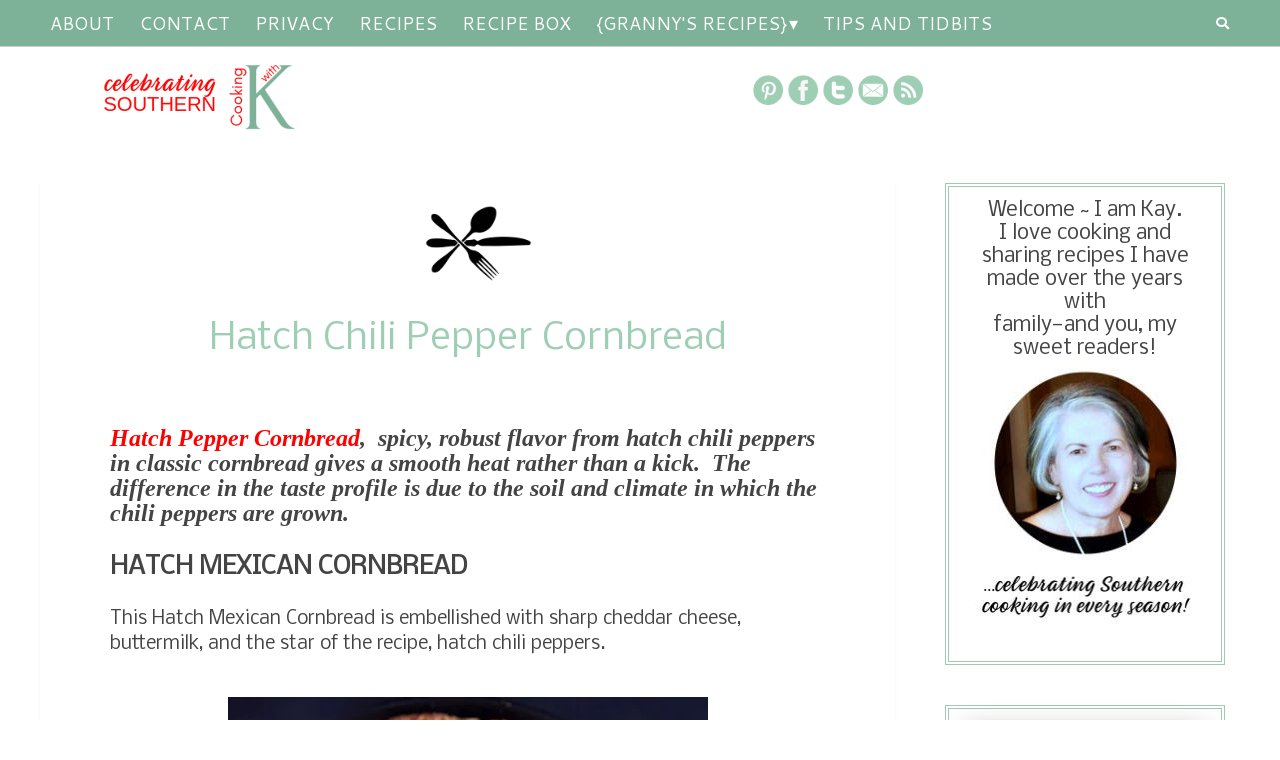

--- FILE ---
content_type: text/html; charset=UTF-8
request_url: https://www.cookingwithk.net/2020/08/hatch-chili-pepper-cornbread.html?m=1
body_size: 44756
content:
<!DOCTYPE html>
<html dir='ltr' xmlns='http://www.w3.org/1999/xhtml' xmlns:b='http://www.google.com/2005/gml/b' xmlns:data='http://www.google.com/2005/gml/data' xmlns:expr='http://www.google.com/2005/gml/expr'>
<head>
<!-- Google tag (gtag.js) -->
<script async='async' src='https://www.googletagmanager.com/gtag/js?id=G-ZDZ6092JGL'></script>
<script>
  window.dataLayer = window.dataLayer || [];
  function gtag(){dataLayer.push(arguments);}
  gtag('js', new Date());

  gtag('config', 'G-ZDZ6092JGL');
</script>
<meta content='width=device-width, initial-scale=1' name='viewport'/>
<title>Hatch Chili Pepper Cornbread</title>
<link crossorigin='anonymous' href='https://use.fontawesome.com/releases/v5.1.0/css/all.css' integrity='sha384-lKuwvrZot6UHsBSfcMvOkWwlCMgc0TaWr+30HWe3a4ltaBwTZhyTEggF5tJv8tbt' rel='stylesheet'/>
<meta content='text/html; charset=UTF-8' http-equiv='Content-Type'/>
<!-- Chrome, Firefox OS and Opera -->
<meta content='#ffffff' name='theme-color'/>
<!-- Windows Phone -->
<meta content='#ffffff' name='msapplication-navbutton-color'/>
<meta content='blogger' name='generator'/>
<link href='https://www.cookingwithk.net/favicon.ico' rel='icon' type='image/x-icon'/>
<link href='https://www.cookingwithk.net/2020/08/hatch-chili-pepper-cornbread.html' rel='canonical'/>
<link rel="alternate" type="application/atom+xml" title="Cooking with K - Atom" href="https://www.cookingwithk.net/feeds/posts/default" />
<link rel="alternate" type="application/rss+xml" title="Cooking with K - RSS" href="https://www.cookingwithk.net/feeds/posts/default?alt=rss" />
<link rel="service.post" type="application/atom+xml" title="Cooking with K - Atom" href="https://www.blogger.com/feeds/5094329468784837815/posts/default" />

<link rel="alternate" type="application/atom+xml" title="Cooking with K - Atom" href="https://www.cookingwithk.net/feeds/1742501319460031480/comments/default" />
<!--Can't find substitution for tag [blog.ieCssRetrofitLinks]-->
<link href='https://blogger.googleusercontent.com/img/b/R29vZ2xl/AVvXsEjgpam-aQmAsHU_XebOXgfyOudJUofC82taAv4MYPrI_bzt3KkUc4tVeJef9J-1O3fwI1LG6-tZFxSkduStjb35WaVVrFkixPt3AfIXhr6ArNEk54tG07Ri0rGtb8u3x25aPO3TXtZKc2n6/s640/Hatch+Cornbread+LR.jpg' rel='image_src'/>
<meta content='Hatch Pepper Cornbread,  spicy robust flavor from hatch chili peppers in classic cornbread gives a smooth heat rather than a kick.  This difference in' name='description'/>
<meta content='https://www.cookingwithk.net/2020/08/hatch-chili-pepper-cornbread.html' property='og:url'/>
<meta content='Hatch Chili Pepper Cornbread' property='og:title'/>
<meta content='Hatch Pepper Cornbread,  spicy robust flavor from hatch chili peppers in classic cornbread gives a smooth heat rather than a kick.  This difference in' property='og:description'/>
<meta content='https://blogger.googleusercontent.com/img/b/R29vZ2xl/AVvXsEjgpam-aQmAsHU_XebOXgfyOudJUofC82taAv4MYPrI_bzt3KkUc4tVeJef9J-1O3fwI1LG6-tZFxSkduStjb35WaVVrFkixPt3AfIXhr6ArNEk54tG07Ri0rGtb8u3x25aPO3TXtZKc2n6/w1200-h630-p-k-no-nu/Hatch+Cornbread+LR.jpg' property='og:image'/>
<script data-cfasync='false' data-noptimize='1' src='//scripts.mediavine.com/tags/cooking-with-k.js' type='text/javascript'></script>
<meta content='2cd45b5929f2baaa81f4d945b1b8b632' name='p:domain_verify'/>
<meta content='GXgZKVEaAskHNHWnT6Sn' name='follow_it-verification-code'/>
<link href='//k4z6w9b5.stackpathcdn.com' rel='dns-prefetch'/>
<link href='//cdn.shareaholic.net' rel='dns-prefetch'/>
<link href='//www.shareaholic.net' rel='dns-prefetch'/>
<link href='//analytics.shareaholic.com' rel='dns-prefetch'/>
<link href='//recs.shareaholic.com' rel='dns-prefetch'/>
<link href='//go.shareaholic.com' rel='dns-prefetch'/>
<link href='//partner.shareaholic.com' rel='dns-prefetch'/>
<meta content='Cooking with K' property='og:site_name'/>
<meta content='https://blogger.googleusercontent.com/img/b/R29vZ2xl/AVvXsEjgpam-aQmAsHU_XebOXgfyOudJUofC82taAv4MYPrI_bzt3KkUc4tVeJef9J-1O3fwI1LG6-tZFxSkduStjb35WaVVrFkixPt3AfIXhr6ArNEk54tG07Ri0rGtb8u3x25aPO3TXtZKc2n6/s640/Hatch+Cornbread+LR.jpg' property='og:image'/>
<meta content='1200' property='og:image:width'/>
<meta content='630' property='og:image:height'/>
<meta content='article' property='og:type'/>
<meta content='summary_large_image' name='twitter:card'/>
<meta content='@CookingwithK' name='twitter:site'/>
<meta content='@CookingwithK' name='twitter:creator'/>
<meta content='https://www.cookingwithk.net/?m=1' name='twitter:domain'/>
<meta content='https://www.cookingwithk.net/2020/08/hatch-chili-pepper-cornbread.html' name='twitter:url'/>
<meta content='Hatch Chili Pepper Cornbread' name='twitter:title'/>
<meta content='https://blogger.googleusercontent.com/img/b/R29vZ2xl/AVvXsEjgpam-aQmAsHU_XebOXgfyOudJUofC82taAv4MYPrI_bzt3KkUc4tVeJef9J-1O3fwI1LG6-tZFxSkduStjb35WaVVrFkixPt3AfIXhr6ArNEk54tG07Ri0rGtb8u3x25aPO3TXtZKc2n6/s640/Hatch+Cornbread+LR.jpg' name='twitter:image:src'/>
<meta content='Hatch Pepper Cornbread,  spicy robust flavor from hatch chili peppers in classic cornbread gives a smooth heat rather than a kick.  This difference in' name='twitter:description'/>
<style type='text/css'>@font-face{font-family:'Calligraffitti';font-style:normal;font-weight:400;font-display:swap;src:url(//fonts.gstatic.com/s/calligraffitti/v20/46k2lbT3XjDVqJw3DCmCFjE0vkFeOZdjppN_.woff2)format('woff2');unicode-range:U+0000-00FF,U+0131,U+0152-0153,U+02BB-02BC,U+02C6,U+02DA,U+02DC,U+0304,U+0308,U+0329,U+2000-206F,U+20AC,U+2122,U+2191,U+2193,U+2212,U+2215,U+FEFF,U+FFFD;}@font-face{font-family:'Cambria';font-style:normal;font-weight:700;font-display:swap;src:url(//fonts.gstatic.com/l/font?kit=GFDvWAB9jnWLT-HIIwkuu7V4NSY7WWA&skey=5202a3b6f5388b49&v=v18)format('woff2');unicode-range:U+0000-00FF,U+0131,U+0152-0153,U+02BB-02BC,U+02C6,U+02DA,U+02DC,U+0304,U+0308,U+0329,U+2000-206F,U+20AC,U+2122,U+2191,U+2193,U+2212,U+2215,U+FEFF,U+FFFD;}@font-face{font-family:'Cantarell';font-style:normal;font-weight:400;font-display:swap;src:url(//fonts.gstatic.com/s/cantarell/v18/B50NF7ZDq37KMUvlO015gqJrPqySLbYf.woff2)format('woff2');unicode-range:U+0100-02BA,U+02BD-02C5,U+02C7-02CC,U+02CE-02D7,U+02DD-02FF,U+0304,U+0308,U+0329,U+1D00-1DBF,U+1E00-1E9F,U+1EF2-1EFF,U+2020,U+20A0-20AB,U+20AD-20C0,U+2113,U+2C60-2C7F,U+A720-A7FF;}@font-face{font-family:'Cantarell';font-style:normal;font-weight:400;font-display:swap;src:url(//fonts.gstatic.com/s/cantarell/v18/B50NF7ZDq37KMUvlO015jKJrPqySLQ.woff2)format('woff2');unicode-range:U+0000-00FF,U+0131,U+0152-0153,U+02BB-02BC,U+02C6,U+02DA,U+02DC,U+0304,U+0308,U+0329,U+2000-206F,U+20AC,U+2122,U+2191,U+2193,U+2212,U+2215,U+FEFF,U+FFFD;}@font-face{font-family:'Damion';font-style:normal;font-weight:400;font-display:swap;src:url(//fonts.gstatic.com/s/damion/v15/hv-XlzJ3KEUe_YZkZGw2EzJwV9J-.woff2)format('woff2');unicode-range:U+0100-02BA,U+02BD-02C5,U+02C7-02CC,U+02CE-02D7,U+02DD-02FF,U+0304,U+0308,U+0329,U+1D00-1DBF,U+1E00-1E9F,U+1EF2-1EFF,U+2020,U+20A0-20AB,U+20AD-20C0,U+2113,U+2C60-2C7F,U+A720-A7FF;}@font-face{font-family:'Damion';font-style:normal;font-weight:400;font-display:swap;src:url(//fonts.gstatic.com/s/damion/v15/hv-XlzJ3KEUe_YZkamw2EzJwVw.woff2)format('woff2');unicode-range:U+0000-00FF,U+0131,U+0152-0153,U+02BB-02BC,U+02C6,U+02DA,U+02DC,U+0304,U+0308,U+0329,U+2000-206F,U+20AC,U+2122,U+2191,U+2193,U+2212,U+2215,U+FEFF,U+FFFD;}@font-face{font-family:'Nobile';font-style:normal;font-weight:400;font-display:swap;src:url(//fonts.gstatic.com/s/nobile/v19/m8JTjflSeaOVl1iGXa3WWrZNblOD.woff2)format('woff2');unicode-range:U+0301,U+0400-045F,U+0490-0491,U+04B0-04B1,U+2116;}@font-face{font-family:'Nobile';font-style:normal;font-weight:400;font-display:swap;src:url(//fonts.gstatic.com/s/nobile/v19/m8JTjflSeaOVl1iGV63WWrZNblOD.woff2)format('woff2');unicode-range:U+0100-02BA,U+02BD-02C5,U+02C7-02CC,U+02CE-02D7,U+02DD-02FF,U+0304,U+0308,U+0329,U+1D00-1DBF,U+1E00-1E9F,U+1EF2-1EFF,U+2020,U+20A0-20AB,U+20AD-20C0,U+2113,U+2C60-2C7F,U+A720-A7FF;}@font-face{font-family:'Nobile';font-style:normal;font-weight:400;font-display:swap;src:url(//fonts.gstatic.com/s/nobile/v19/m8JTjflSeaOVl1iGWa3WWrZNbg.woff2)format('woff2');unicode-range:U+0000-00FF,U+0131,U+0152-0153,U+02BB-02BC,U+02C6,U+02DA,U+02DC,U+0304,U+0308,U+0329,U+2000-206F,U+20AC,U+2122,U+2191,U+2193,U+2212,U+2215,U+FEFF,U+FFFD;}@font-face{font-family:'Playfair Display';font-style:normal;font-weight:900;font-display:swap;src:url(//fonts.gstatic.com/s/playfairdisplay/v40/nuFvD-vYSZviVYUb_rj3ij__anPXJzDwcbmjWBN2PKfsunDTbtPK_l2qI0s.woff2)format('woff2');unicode-range:U+0301,U+0400-045F,U+0490-0491,U+04B0-04B1,U+2116;}@font-face{font-family:'Playfair Display';font-style:normal;font-weight:900;font-display:swap;src:url(//fonts.gstatic.com/s/playfairdisplay/v40/nuFvD-vYSZviVYUb_rj3ij__anPXJzDwcbmjWBN2PKfsunDYbtPK_l2qI0s.woff2)format('woff2');unicode-range:U+0102-0103,U+0110-0111,U+0128-0129,U+0168-0169,U+01A0-01A1,U+01AF-01B0,U+0300-0301,U+0303-0304,U+0308-0309,U+0323,U+0329,U+1EA0-1EF9,U+20AB;}@font-face{font-family:'Playfair Display';font-style:normal;font-weight:900;font-display:swap;src:url(//fonts.gstatic.com/s/playfairdisplay/v40/nuFvD-vYSZviVYUb_rj3ij__anPXJzDwcbmjWBN2PKfsunDZbtPK_l2qI0s.woff2)format('woff2');unicode-range:U+0100-02BA,U+02BD-02C5,U+02C7-02CC,U+02CE-02D7,U+02DD-02FF,U+0304,U+0308,U+0329,U+1D00-1DBF,U+1E00-1E9F,U+1EF2-1EFF,U+2020,U+20A0-20AB,U+20AD-20C0,U+2113,U+2C60-2C7F,U+A720-A7FF;}@font-face{font-family:'Playfair Display';font-style:normal;font-weight:900;font-display:swap;src:url(//fonts.gstatic.com/s/playfairdisplay/v40/nuFvD-vYSZviVYUb_rj3ij__anPXJzDwcbmjWBN2PKfsunDXbtPK_l2q.woff2)format('woff2');unicode-range:U+0000-00FF,U+0131,U+0152-0153,U+02BB-02BC,U+02C6,U+02DA,U+02DC,U+0304,U+0308,U+0329,U+2000-206F,U+20AC,U+2122,U+2191,U+2193,U+2212,U+2215,U+FEFF,U+FFFD;}@font-face{font-family:'Roboto';font-style:italic;font-weight:300;font-stretch:100%;font-display:swap;src:url(//fonts.gstatic.com/s/roboto/v50/KFOKCnqEu92Fr1Mu53ZEC9_Vu3r1gIhOszmOClHrs6ljXfMMLt_QuAX-k3Yk128O0g.woff2)format('woff2');unicode-range:U+0460-052F,U+1C80-1C8A,U+20B4,U+2DE0-2DFF,U+A640-A69F,U+FE2E-FE2F;}@font-face{font-family:'Roboto';font-style:italic;font-weight:300;font-stretch:100%;font-display:swap;src:url(//fonts.gstatic.com/s/roboto/v50/KFOKCnqEu92Fr1Mu53ZEC9_Vu3r1gIhOszmOClHrs6ljXfMMLt_QuAz-k3Yk128O0g.woff2)format('woff2');unicode-range:U+0301,U+0400-045F,U+0490-0491,U+04B0-04B1,U+2116;}@font-face{font-family:'Roboto';font-style:italic;font-weight:300;font-stretch:100%;font-display:swap;src:url(//fonts.gstatic.com/s/roboto/v50/KFOKCnqEu92Fr1Mu53ZEC9_Vu3r1gIhOszmOClHrs6ljXfMMLt_QuAT-k3Yk128O0g.woff2)format('woff2');unicode-range:U+1F00-1FFF;}@font-face{font-family:'Roboto';font-style:italic;font-weight:300;font-stretch:100%;font-display:swap;src:url(//fonts.gstatic.com/s/roboto/v50/KFOKCnqEu92Fr1Mu53ZEC9_Vu3r1gIhOszmOClHrs6ljXfMMLt_QuAv-k3Yk128O0g.woff2)format('woff2');unicode-range:U+0370-0377,U+037A-037F,U+0384-038A,U+038C,U+038E-03A1,U+03A3-03FF;}@font-face{font-family:'Roboto';font-style:italic;font-weight:300;font-stretch:100%;font-display:swap;src:url(//fonts.gstatic.com/s/roboto/v50/KFOKCnqEu92Fr1Mu53ZEC9_Vu3r1gIhOszmOClHrs6ljXfMMLt_QuHT-k3Yk128O0g.woff2)format('woff2');unicode-range:U+0302-0303,U+0305,U+0307-0308,U+0310,U+0312,U+0315,U+031A,U+0326-0327,U+032C,U+032F-0330,U+0332-0333,U+0338,U+033A,U+0346,U+034D,U+0391-03A1,U+03A3-03A9,U+03B1-03C9,U+03D1,U+03D5-03D6,U+03F0-03F1,U+03F4-03F5,U+2016-2017,U+2034-2038,U+203C,U+2040,U+2043,U+2047,U+2050,U+2057,U+205F,U+2070-2071,U+2074-208E,U+2090-209C,U+20D0-20DC,U+20E1,U+20E5-20EF,U+2100-2112,U+2114-2115,U+2117-2121,U+2123-214F,U+2190,U+2192,U+2194-21AE,U+21B0-21E5,U+21F1-21F2,U+21F4-2211,U+2213-2214,U+2216-22FF,U+2308-230B,U+2310,U+2319,U+231C-2321,U+2336-237A,U+237C,U+2395,U+239B-23B7,U+23D0,U+23DC-23E1,U+2474-2475,U+25AF,U+25B3,U+25B7,U+25BD,U+25C1,U+25CA,U+25CC,U+25FB,U+266D-266F,U+27C0-27FF,U+2900-2AFF,U+2B0E-2B11,U+2B30-2B4C,U+2BFE,U+3030,U+FF5B,U+FF5D,U+1D400-1D7FF,U+1EE00-1EEFF;}@font-face{font-family:'Roboto';font-style:italic;font-weight:300;font-stretch:100%;font-display:swap;src:url(//fonts.gstatic.com/s/roboto/v50/KFOKCnqEu92Fr1Mu53ZEC9_Vu3r1gIhOszmOClHrs6ljXfMMLt_QuGb-k3Yk128O0g.woff2)format('woff2');unicode-range:U+0001-000C,U+000E-001F,U+007F-009F,U+20DD-20E0,U+20E2-20E4,U+2150-218F,U+2190,U+2192,U+2194-2199,U+21AF,U+21E6-21F0,U+21F3,U+2218-2219,U+2299,U+22C4-22C6,U+2300-243F,U+2440-244A,U+2460-24FF,U+25A0-27BF,U+2800-28FF,U+2921-2922,U+2981,U+29BF,U+29EB,U+2B00-2BFF,U+4DC0-4DFF,U+FFF9-FFFB,U+10140-1018E,U+10190-1019C,U+101A0,U+101D0-101FD,U+102E0-102FB,U+10E60-10E7E,U+1D2C0-1D2D3,U+1D2E0-1D37F,U+1F000-1F0FF,U+1F100-1F1AD,U+1F1E6-1F1FF,U+1F30D-1F30F,U+1F315,U+1F31C,U+1F31E,U+1F320-1F32C,U+1F336,U+1F378,U+1F37D,U+1F382,U+1F393-1F39F,U+1F3A7-1F3A8,U+1F3AC-1F3AF,U+1F3C2,U+1F3C4-1F3C6,U+1F3CA-1F3CE,U+1F3D4-1F3E0,U+1F3ED,U+1F3F1-1F3F3,U+1F3F5-1F3F7,U+1F408,U+1F415,U+1F41F,U+1F426,U+1F43F,U+1F441-1F442,U+1F444,U+1F446-1F449,U+1F44C-1F44E,U+1F453,U+1F46A,U+1F47D,U+1F4A3,U+1F4B0,U+1F4B3,U+1F4B9,U+1F4BB,U+1F4BF,U+1F4C8-1F4CB,U+1F4D6,U+1F4DA,U+1F4DF,U+1F4E3-1F4E6,U+1F4EA-1F4ED,U+1F4F7,U+1F4F9-1F4FB,U+1F4FD-1F4FE,U+1F503,U+1F507-1F50B,U+1F50D,U+1F512-1F513,U+1F53E-1F54A,U+1F54F-1F5FA,U+1F610,U+1F650-1F67F,U+1F687,U+1F68D,U+1F691,U+1F694,U+1F698,U+1F6AD,U+1F6B2,U+1F6B9-1F6BA,U+1F6BC,U+1F6C6-1F6CF,U+1F6D3-1F6D7,U+1F6E0-1F6EA,U+1F6F0-1F6F3,U+1F6F7-1F6FC,U+1F700-1F7FF,U+1F800-1F80B,U+1F810-1F847,U+1F850-1F859,U+1F860-1F887,U+1F890-1F8AD,U+1F8B0-1F8BB,U+1F8C0-1F8C1,U+1F900-1F90B,U+1F93B,U+1F946,U+1F984,U+1F996,U+1F9E9,U+1FA00-1FA6F,U+1FA70-1FA7C,U+1FA80-1FA89,U+1FA8F-1FAC6,U+1FACE-1FADC,U+1FADF-1FAE9,U+1FAF0-1FAF8,U+1FB00-1FBFF;}@font-face{font-family:'Roboto';font-style:italic;font-weight:300;font-stretch:100%;font-display:swap;src:url(//fonts.gstatic.com/s/roboto/v50/KFOKCnqEu92Fr1Mu53ZEC9_Vu3r1gIhOszmOClHrs6ljXfMMLt_QuAf-k3Yk128O0g.woff2)format('woff2');unicode-range:U+0102-0103,U+0110-0111,U+0128-0129,U+0168-0169,U+01A0-01A1,U+01AF-01B0,U+0300-0301,U+0303-0304,U+0308-0309,U+0323,U+0329,U+1EA0-1EF9,U+20AB;}@font-face{font-family:'Roboto';font-style:italic;font-weight:300;font-stretch:100%;font-display:swap;src:url(//fonts.gstatic.com/s/roboto/v50/KFOKCnqEu92Fr1Mu53ZEC9_Vu3r1gIhOszmOClHrs6ljXfMMLt_QuAb-k3Yk128O0g.woff2)format('woff2');unicode-range:U+0100-02BA,U+02BD-02C5,U+02C7-02CC,U+02CE-02D7,U+02DD-02FF,U+0304,U+0308,U+0329,U+1D00-1DBF,U+1E00-1E9F,U+1EF2-1EFF,U+2020,U+20A0-20AB,U+20AD-20C0,U+2113,U+2C60-2C7F,U+A720-A7FF;}@font-face{font-family:'Roboto';font-style:italic;font-weight:300;font-stretch:100%;font-display:swap;src:url(//fonts.gstatic.com/s/roboto/v50/KFOKCnqEu92Fr1Mu53ZEC9_Vu3r1gIhOszmOClHrs6ljXfMMLt_QuAj-k3Yk128.woff2)format('woff2');unicode-range:U+0000-00FF,U+0131,U+0152-0153,U+02BB-02BC,U+02C6,U+02DA,U+02DC,U+0304,U+0308,U+0329,U+2000-206F,U+20AC,U+2122,U+2191,U+2193,U+2212,U+2215,U+FEFF,U+FFFD;}@font-face{font-family:'Roboto';font-style:normal;font-weight:400;font-stretch:100%;font-display:swap;src:url(//fonts.gstatic.com/s/roboto/v50/KFO7CnqEu92Fr1ME7kSn66aGLdTylUAMa3GUBHMdazTgWw.woff2)format('woff2');unicode-range:U+0460-052F,U+1C80-1C8A,U+20B4,U+2DE0-2DFF,U+A640-A69F,U+FE2E-FE2F;}@font-face{font-family:'Roboto';font-style:normal;font-weight:400;font-stretch:100%;font-display:swap;src:url(//fonts.gstatic.com/s/roboto/v50/KFO7CnqEu92Fr1ME7kSn66aGLdTylUAMa3iUBHMdazTgWw.woff2)format('woff2');unicode-range:U+0301,U+0400-045F,U+0490-0491,U+04B0-04B1,U+2116;}@font-face{font-family:'Roboto';font-style:normal;font-weight:400;font-stretch:100%;font-display:swap;src:url(//fonts.gstatic.com/s/roboto/v50/KFO7CnqEu92Fr1ME7kSn66aGLdTylUAMa3CUBHMdazTgWw.woff2)format('woff2');unicode-range:U+1F00-1FFF;}@font-face{font-family:'Roboto';font-style:normal;font-weight:400;font-stretch:100%;font-display:swap;src:url(//fonts.gstatic.com/s/roboto/v50/KFO7CnqEu92Fr1ME7kSn66aGLdTylUAMa3-UBHMdazTgWw.woff2)format('woff2');unicode-range:U+0370-0377,U+037A-037F,U+0384-038A,U+038C,U+038E-03A1,U+03A3-03FF;}@font-face{font-family:'Roboto';font-style:normal;font-weight:400;font-stretch:100%;font-display:swap;src:url(//fonts.gstatic.com/s/roboto/v50/KFO7CnqEu92Fr1ME7kSn66aGLdTylUAMawCUBHMdazTgWw.woff2)format('woff2');unicode-range:U+0302-0303,U+0305,U+0307-0308,U+0310,U+0312,U+0315,U+031A,U+0326-0327,U+032C,U+032F-0330,U+0332-0333,U+0338,U+033A,U+0346,U+034D,U+0391-03A1,U+03A3-03A9,U+03B1-03C9,U+03D1,U+03D5-03D6,U+03F0-03F1,U+03F4-03F5,U+2016-2017,U+2034-2038,U+203C,U+2040,U+2043,U+2047,U+2050,U+2057,U+205F,U+2070-2071,U+2074-208E,U+2090-209C,U+20D0-20DC,U+20E1,U+20E5-20EF,U+2100-2112,U+2114-2115,U+2117-2121,U+2123-214F,U+2190,U+2192,U+2194-21AE,U+21B0-21E5,U+21F1-21F2,U+21F4-2211,U+2213-2214,U+2216-22FF,U+2308-230B,U+2310,U+2319,U+231C-2321,U+2336-237A,U+237C,U+2395,U+239B-23B7,U+23D0,U+23DC-23E1,U+2474-2475,U+25AF,U+25B3,U+25B7,U+25BD,U+25C1,U+25CA,U+25CC,U+25FB,U+266D-266F,U+27C0-27FF,U+2900-2AFF,U+2B0E-2B11,U+2B30-2B4C,U+2BFE,U+3030,U+FF5B,U+FF5D,U+1D400-1D7FF,U+1EE00-1EEFF;}@font-face{font-family:'Roboto';font-style:normal;font-weight:400;font-stretch:100%;font-display:swap;src:url(//fonts.gstatic.com/s/roboto/v50/KFO7CnqEu92Fr1ME7kSn66aGLdTylUAMaxKUBHMdazTgWw.woff2)format('woff2');unicode-range:U+0001-000C,U+000E-001F,U+007F-009F,U+20DD-20E0,U+20E2-20E4,U+2150-218F,U+2190,U+2192,U+2194-2199,U+21AF,U+21E6-21F0,U+21F3,U+2218-2219,U+2299,U+22C4-22C6,U+2300-243F,U+2440-244A,U+2460-24FF,U+25A0-27BF,U+2800-28FF,U+2921-2922,U+2981,U+29BF,U+29EB,U+2B00-2BFF,U+4DC0-4DFF,U+FFF9-FFFB,U+10140-1018E,U+10190-1019C,U+101A0,U+101D0-101FD,U+102E0-102FB,U+10E60-10E7E,U+1D2C0-1D2D3,U+1D2E0-1D37F,U+1F000-1F0FF,U+1F100-1F1AD,U+1F1E6-1F1FF,U+1F30D-1F30F,U+1F315,U+1F31C,U+1F31E,U+1F320-1F32C,U+1F336,U+1F378,U+1F37D,U+1F382,U+1F393-1F39F,U+1F3A7-1F3A8,U+1F3AC-1F3AF,U+1F3C2,U+1F3C4-1F3C6,U+1F3CA-1F3CE,U+1F3D4-1F3E0,U+1F3ED,U+1F3F1-1F3F3,U+1F3F5-1F3F7,U+1F408,U+1F415,U+1F41F,U+1F426,U+1F43F,U+1F441-1F442,U+1F444,U+1F446-1F449,U+1F44C-1F44E,U+1F453,U+1F46A,U+1F47D,U+1F4A3,U+1F4B0,U+1F4B3,U+1F4B9,U+1F4BB,U+1F4BF,U+1F4C8-1F4CB,U+1F4D6,U+1F4DA,U+1F4DF,U+1F4E3-1F4E6,U+1F4EA-1F4ED,U+1F4F7,U+1F4F9-1F4FB,U+1F4FD-1F4FE,U+1F503,U+1F507-1F50B,U+1F50D,U+1F512-1F513,U+1F53E-1F54A,U+1F54F-1F5FA,U+1F610,U+1F650-1F67F,U+1F687,U+1F68D,U+1F691,U+1F694,U+1F698,U+1F6AD,U+1F6B2,U+1F6B9-1F6BA,U+1F6BC,U+1F6C6-1F6CF,U+1F6D3-1F6D7,U+1F6E0-1F6EA,U+1F6F0-1F6F3,U+1F6F7-1F6FC,U+1F700-1F7FF,U+1F800-1F80B,U+1F810-1F847,U+1F850-1F859,U+1F860-1F887,U+1F890-1F8AD,U+1F8B0-1F8BB,U+1F8C0-1F8C1,U+1F900-1F90B,U+1F93B,U+1F946,U+1F984,U+1F996,U+1F9E9,U+1FA00-1FA6F,U+1FA70-1FA7C,U+1FA80-1FA89,U+1FA8F-1FAC6,U+1FACE-1FADC,U+1FADF-1FAE9,U+1FAF0-1FAF8,U+1FB00-1FBFF;}@font-face{font-family:'Roboto';font-style:normal;font-weight:400;font-stretch:100%;font-display:swap;src:url(//fonts.gstatic.com/s/roboto/v50/KFO7CnqEu92Fr1ME7kSn66aGLdTylUAMa3OUBHMdazTgWw.woff2)format('woff2');unicode-range:U+0102-0103,U+0110-0111,U+0128-0129,U+0168-0169,U+01A0-01A1,U+01AF-01B0,U+0300-0301,U+0303-0304,U+0308-0309,U+0323,U+0329,U+1EA0-1EF9,U+20AB;}@font-face{font-family:'Roboto';font-style:normal;font-weight:400;font-stretch:100%;font-display:swap;src:url(//fonts.gstatic.com/s/roboto/v50/KFO7CnqEu92Fr1ME7kSn66aGLdTylUAMa3KUBHMdazTgWw.woff2)format('woff2');unicode-range:U+0100-02BA,U+02BD-02C5,U+02C7-02CC,U+02CE-02D7,U+02DD-02FF,U+0304,U+0308,U+0329,U+1D00-1DBF,U+1E00-1E9F,U+1EF2-1EFF,U+2020,U+20A0-20AB,U+20AD-20C0,U+2113,U+2C60-2C7F,U+A720-A7FF;}@font-face{font-family:'Roboto';font-style:normal;font-weight:400;font-stretch:100%;font-display:swap;src:url(//fonts.gstatic.com/s/roboto/v50/KFO7CnqEu92Fr1ME7kSn66aGLdTylUAMa3yUBHMdazQ.woff2)format('woff2');unicode-range:U+0000-00FF,U+0131,U+0152-0153,U+02BB-02BC,U+02C6,U+02DA,U+02DC,U+0304,U+0308,U+0329,U+2000-206F,U+20AC,U+2122,U+2191,U+2193,U+2212,U+2215,U+FEFF,U+FFFD;}@font-face{font-family:'Roboto';font-style:normal;font-weight:700;font-stretch:100%;font-display:swap;src:url(//fonts.gstatic.com/s/roboto/v50/KFO7CnqEu92Fr1ME7kSn66aGLdTylUAMa3GUBHMdazTgWw.woff2)format('woff2');unicode-range:U+0460-052F,U+1C80-1C8A,U+20B4,U+2DE0-2DFF,U+A640-A69F,U+FE2E-FE2F;}@font-face{font-family:'Roboto';font-style:normal;font-weight:700;font-stretch:100%;font-display:swap;src:url(//fonts.gstatic.com/s/roboto/v50/KFO7CnqEu92Fr1ME7kSn66aGLdTylUAMa3iUBHMdazTgWw.woff2)format('woff2');unicode-range:U+0301,U+0400-045F,U+0490-0491,U+04B0-04B1,U+2116;}@font-face{font-family:'Roboto';font-style:normal;font-weight:700;font-stretch:100%;font-display:swap;src:url(//fonts.gstatic.com/s/roboto/v50/KFO7CnqEu92Fr1ME7kSn66aGLdTylUAMa3CUBHMdazTgWw.woff2)format('woff2');unicode-range:U+1F00-1FFF;}@font-face{font-family:'Roboto';font-style:normal;font-weight:700;font-stretch:100%;font-display:swap;src:url(//fonts.gstatic.com/s/roboto/v50/KFO7CnqEu92Fr1ME7kSn66aGLdTylUAMa3-UBHMdazTgWw.woff2)format('woff2');unicode-range:U+0370-0377,U+037A-037F,U+0384-038A,U+038C,U+038E-03A1,U+03A3-03FF;}@font-face{font-family:'Roboto';font-style:normal;font-weight:700;font-stretch:100%;font-display:swap;src:url(//fonts.gstatic.com/s/roboto/v50/KFO7CnqEu92Fr1ME7kSn66aGLdTylUAMawCUBHMdazTgWw.woff2)format('woff2');unicode-range:U+0302-0303,U+0305,U+0307-0308,U+0310,U+0312,U+0315,U+031A,U+0326-0327,U+032C,U+032F-0330,U+0332-0333,U+0338,U+033A,U+0346,U+034D,U+0391-03A1,U+03A3-03A9,U+03B1-03C9,U+03D1,U+03D5-03D6,U+03F0-03F1,U+03F4-03F5,U+2016-2017,U+2034-2038,U+203C,U+2040,U+2043,U+2047,U+2050,U+2057,U+205F,U+2070-2071,U+2074-208E,U+2090-209C,U+20D0-20DC,U+20E1,U+20E5-20EF,U+2100-2112,U+2114-2115,U+2117-2121,U+2123-214F,U+2190,U+2192,U+2194-21AE,U+21B0-21E5,U+21F1-21F2,U+21F4-2211,U+2213-2214,U+2216-22FF,U+2308-230B,U+2310,U+2319,U+231C-2321,U+2336-237A,U+237C,U+2395,U+239B-23B7,U+23D0,U+23DC-23E1,U+2474-2475,U+25AF,U+25B3,U+25B7,U+25BD,U+25C1,U+25CA,U+25CC,U+25FB,U+266D-266F,U+27C0-27FF,U+2900-2AFF,U+2B0E-2B11,U+2B30-2B4C,U+2BFE,U+3030,U+FF5B,U+FF5D,U+1D400-1D7FF,U+1EE00-1EEFF;}@font-face{font-family:'Roboto';font-style:normal;font-weight:700;font-stretch:100%;font-display:swap;src:url(//fonts.gstatic.com/s/roboto/v50/KFO7CnqEu92Fr1ME7kSn66aGLdTylUAMaxKUBHMdazTgWw.woff2)format('woff2');unicode-range:U+0001-000C,U+000E-001F,U+007F-009F,U+20DD-20E0,U+20E2-20E4,U+2150-218F,U+2190,U+2192,U+2194-2199,U+21AF,U+21E6-21F0,U+21F3,U+2218-2219,U+2299,U+22C4-22C6,U+2300-243F,U+2440-244A,U+2460-24FF,U+25A0-27BF,U+2800-28FF,U+2921-2922,U+2981,U+29BF,U+29EB,U+2B00-2BFF,U+4DC0-4DFF,U+FFF9-FFFB,U+10140-1018E,U+10190-1019C,U+101A0,U+101D0-101FD,U+102E0-102FB,U+10E60-10E7E,U+1D2C0-1D2D3,U+1D2E0-1D37F,U+1F000-1F0FF,U+1F100-1F1AD,U+1F1E6-1F1FF,U+1F30D-1F30F,U+1F315,U+1F31C,U+1F31E,U+1F320-1F32C,U+1F336,U+1F378,U+1F37D,U+1F382,U+1F393-1F39F,U+1F3A7-1F3A8,U+1F3AC-1F3AF,U+1F3C2,U+1F3C4-1F3C6,U+1F3CA-1F3CE,U+1F3D4-1F3E0,U+1F3ED,U+1F3F1-1F3F3,U+1F3F5-1F3F7,U+1F408,U+1F415,U+1F41F,U+1F426,U+1F43F,U+1F441-1F442,U+1F444,U+1F446-1F449,U+1F44C-1F44E,U+1F453,U+1F46A,U+1F47D,U+1F4A3,U+1F4B0,U+1F4B3,U+1F4B9,U+1F4BB,U+1F4BF,U+1F4C8-1F4CB,U+1F4D6,U+1F4DA,U+1F4DF,U+1F4E3-1F4E6,U+1F4EA-1F4ED,U+1F4F7,U+1F4F9-1F4FB,U+1F4FD-1F4FE,U+1F503,U+1F507-1F50B,U+1F50D,U+1F512-1F513,U+1F53E-1F54A,U+1F54F-1F5FA,U+1F610,U+1F650-1F67F,U+1F687,U+1F68D,U+1F691,U+1F694,U+1F698,U+1F6AD,U+1F6B2,U+1F6B9-1F6BA,U+1F6BC,U+1F6C6-1F6CF,U+1F6D3-1F6D7,U+1F6E0-1F6EA,U+1F6F0-1F6F3,U+1F6F7-1F6FC,U+1F700-1F7FF,U+1F800-1F80B,U+1F810-1F847,U+1F850-1F859,U+1F860-1F887,U+1F890-1F8AD,U+1F8B0-1F8BB,U+1F8C0-1F8C1,U+1F900-1F90B,U+1F93B,U+1F946,U+1F984,U+1F996,U+1F9E9,U+1FA00-1FA6F,U+1FA70-1FA7C,U+1FA80-1FA89,U+1FA8F-1FAC6,U+1FACE-1FADC,U+1FADF-1FAE9,U+1FAF0-1FAF8,U+1FB00-1FBFF;}@font-face{font-family:'Roboto';font-style:normal;font-weight:700;font-stretch:100%;font-display:swap;src:url(//fonts.gstatic.com/s/roboto/v50/KFO7CnqEu92Fr1ME7kSn66aGLdTylUAMa3OUBHMdazTgWw.woff2)format('woff2');unicode-range:U+0102-0103,U+0110-0111,U+0128-0129,U+0168-0169,U+01A0-01A1,U+01AF-01B0,U+0300-0301,U+0303-0304,U+0308-0309,U+0323,U+0329,U+1EA0-1EF9,U+20AB;}@font-face{font-family:'Roboto';font-style:normal;font-weight:700;font-stretch:100%;font-display:swap;src:url(//fonts.gstatic.com/s/roboto/v50/KFO7CnqEu92Fr1ME7kSn66aGLdTylUAMa3KUBHMdazTgWw.woff2)format('woff2');unicode-range:U+0100-02BA,U+02BD-02C5,U+02C7-02CC,U+02CE-02D7,U+02DD-02FF,U+0304,U+0308,U+0329,U+1D00-1DBF,U+1E00-1E9F,U+1EF2-1EFF,U+2020,U+20A0-20AB,U+20AD-20C0,U+2113,U+2C60-2C7F,U+A720-A7FF;}@font-face{font-family:'Roboto';font-style:normal;font-weight:700;font-stretch:100%;font-display:swap;src:url(//fonts.gstatic.com/s/roboto/v50/KFO7CnqEu92Fr1ME7kSn66aGLdTylUAMa3yUBHMdazQ.woff2)format('woff2');unicode-range:U+0000-00FF,U+0131,U+0152-0153,U+02BB-02BC,U+02C6,U+02DA,U+02DC,U+0304,U+0308,U+0329,U+2000-206F,U+20AC,U+2122,U+2191,U+2193,U+2212,U+2215,U+FEFF,U+FFFD;}</style>
<style id='page-skin-1' type='text/css'><!--
/*! normalize.css v3.0.1 | MIT License | git.io/normalize */
html{font-family:sans-serif;-ms-text-size-adjust:100%;-webkit-text-size-adjust:100%}body{margin:0}article,aside,details,figcaption,figure,footer,header,hgroup,main,nav,section,summary{display:block}audio,canvas,progress,video{display:inline-block;vertical-align:baseline}audio:not([controls]){display:none;height:0}[hidden],template{display:none}a{background:transparent}a:active,a:hover{outline:0}abbr[title]{border-bottom:1px dotted}b,strong{font-weight:bold}dfn{font-style:italic}h1{font-size:2em;margin:.67em 0}mark{background:#ff0;color:#000}small{font-size:80%}sub,sup{font-size:75%;line-height:0;position:relative;vertical-align:baseline}sup{top:-0.5em}sub{bottom:-0.25em}img{border:0}svg:not(:root){overflow:hidden}figure{margin:1em 40px}hr{-moz-box-sizing:content-box;box-sizing:content-box;height:0}pre{overflow:auto}code,kbd,pre,samp{font-family:monospace,monospace;font-size:1em}button,input,optgroup,select,textarea{color:inherit;font:inherit;margin:0}button{overflow:visible}button,select{text-transform:none}button,html input[type="button"],input[type="reset"],input[type="submit"]{-webkit-appearance:button;cursor:pointer}button[disabled],html input[disabled]{cursor:default}button::-moz-focus-inner,input::-moz-focus-inner{border:0;padding:0}input{line-height:normal}input[type="checkbox"],input[type="radio"]{box-sizing:border-box;padding:0}input[type="number"]::-webkit-inner-spin-button,input[type="number"]::-webkit-outer-spin-button{height:auto}input[type="search"]{-webkit-appearance:textfield;-moz-box-sizing:content-box;-webkit-box-sizing:content-box;box-sizing:content-box}input[type="search"]::-webkit-search-cancel-button,input[type="search"]::-webkit-search-decoration{-webkit-appearance:none}fieldset{border:1px solid #c0c0c0;margin:0 2px;padding:.35em .625em .75em}legend{border:0;padding:0}textarea{overflow:auto}optgroup{font-weight:bold}table{border-collapse:collapse;border-spacing:0}td,th{padding:0}
/* Slick */
.slick-slider
{
position: relative;
display: block;
box-sizing: border-box;
-webkit-user-select: none;
-moz-user-select: none;
-ms-user-select: none;
user-select: none;
-webkit-touch-callout: none;
-khtml-user-select: none;
-ms-touch-action: pan-y;
touch-action: pan-y;
-webkit-tap-highlight-color: transparent;
}
.slick-list
{
position: relative;
display: block;
overflow: hidden;
margin: 0;
padding: 0;
}
.slick-list:focus
{
outline: none;
}
.slick-list.dragging
{
cursor: pointer;
cursor: hand;
}
.slick-slider .slick-track,
.slick-slider .slick-list
{
-webkit-transform: translate3d(0, 0, 0);
-moz-transform: translate3d(0, 0, 0);
-ms-transform: translate3d(0, 0, 0);
-o-transform: translate3d(0, 0, 0);
transform: translate3d(0, 0, 0);
}
.slick-track
{
position: relative;
top: 0;
left: 0;
display: block;
}
.slick-track:before,
.slick-track:after
{
display: table;
content: '';
}
.slick-track:after
{
clear: both;
}
.slick-loading .slick-track
{
visibility: hidden;
}
.slick-slide
{
display: none;
float: left;
height: 100%;
min-height: 1px;
}
[dir='rtl'] .slick-slide
{
float: right;
}
.slick-slide img
{
display: block;
}
.slick-slide.slick-loading img
{
display: none;
}
.slick-slide.dragging img
{
pointer-events: none;
}
.slick-initialized .slick-slide
{
display: block;
}
.slick-loading .slick-slide
{
visibility: hidden;
}
.slick-vertical .slick-slide
{
display: block;
height: auto;
border: 1px solid transparent;
}
.slick-arrow.slick-hidden {
display: none;
}
/*!************************************************
*
* Template By: https://www.templates-builder.com
*
**************************************************/
*,
*:before,
*:after {
-webkit-box-sizing: border-box;
box-sizing: border-box;
}
.view-isPreview * {
outline-color: transparent !important;
}
body {
margin: 0;
min-height: 100vh;
overflow-x: hidden;
overflow-wrap: break-word;
word-break: break-word;
word-wrap: break-word;
color: #444444;
font: normal normal 20px Nobile;
background-color: #ffffff;
}
svg {
box-sizing: content-box;
}
h1,
h2,
h3,
h4,
h5,
h6,
ul,
ol,
p {
margin: 0;
padding: 0;
}
.clearfix:after,
.clearfix:before {
content: '';
display: table;
width: 0;
height: 0;
}
.clearfix:after {
clear: both;
}
.text-center {
text-align: center;
}
img {
max-width: 100%;
}
h3 {
color: #444444;
font-size: 16px;
}
a {
text-decoration: none;
color: inherit;
}
a:hover {
opacity: 0.8;
}
.view-isSingleItem .post-body a {
color: #7EB298;
}
blockquote {
color: #000;
font-size: x-large;
text-align: center;
}
.pos-rel {
position: relative;
}
.post-date {
text-align: center;
margin: 20px 0;
}
.sidebar-wrapper {
text-align: center;
}
.sidebar-wrapper img {
height:auto;
}
.show {
display: block !important;
}
.show-ib {
display: inline-block !important;
}
.overflow-visible {
overflow: visible !important;
}
.mbs {
margin-bottom: 10px;
}
.frcb {
display: -webkit-box;
display: -ms-flexbox;
display: flex;
-webkit-box-orient: horizontal;
-webkit-box-direction: normal;
-ms-flex-direction: row;
flex-direction: row;
-webkit-box-align: center;
-ms-flex-align: center;
align-items: center;
-webkit-box-pack: justify;
-ms-flex-pack: justify;
justify-content: space-between;
}
.frsrb {
display: -webkit-box !important;
display: -ms-flexbox !important;
display: flex !important;
-webkit-box-orient: horizontal;
-webkit-box-direction: normal;
-ms-flex-direction: row;
flex-direction: row;
-webkit-box-align: stretch;
-ms-flex-align: stretch;
align-items: stretch;
-webkit-box-pack: justify;
-ms-flex-pack: justify;
justify-content: space-between;
}
.display-ib {
display: inline-block;
}
.hide {
display: none !important;
}
.hidden {
display: none;
}
.invisible {
visibility: hidden;
}
.fadeIn {
opacity: 1 !important;
visibility: visible !important;
}
.container {
max-width: 1200px;
margin-left: auto;
margin-right: auto;
}
.post-share-buttons.post-share-buttons-top {
display: none;
}
.post-image-wrapper {
text-align: center;
}
.post-image-wrapper-full {
margin: -30px -30px 0;
}
.hr-line {
width: 240px;
height: 1px;
margin: 17px auto;
}
.post-outer-container .svg-icon-24 {
fill: #555;
}
.post-body ul, .post-body ol {
padding-left: 45px;
margin-bottom: 12px;
}
.centered-top-container .Header .replaced h2,
.centered-top-placeholder .Header .replaced h2 {
display: none
}
/* Share Effect
---------------------------------------------*/
.share-effect-wrapper * {
-webkit-transition: all 0.3s;
transition: all 0.3s;
}
.share-effect-wrapper {
position: relative;
}
.share-effect {
position: absolute;
left: 50%;
right: 0;
top: 50%;
bottom: 0;
color: #fff;
text-align: center;
width: 120px;
height: 120px;
margin-left: -60px;
margin-top: -60px;
border: 2px solid #fff;
opacity: 0;
visibility: hidden;
-webkit-transform: scale(.5);
transform: scale(.5);
background: rgba(0, 0, 0, 0.55);
}
.share-effect-wrapper:hover .share-effect {
opacity: 1;
visibility: visible;
-webkit-transform: rotate(45deg) scale(1);
transform: rotate(45deg) scale(1);
}
.share-effect-overlay {
width: 100%;
height: 100%;
-webkit-transform: rotate(45deg) scale(2);
transform: rotate(45deg) scale(2);
}
.share-effect-wrapper:hover .share-effect-overlay {
-webkit-transform: rotate(-45deg) scale(1);
transform: rotate(-45deg) scale(1);
}
.share-effect p {
position: absolute;
left: 21px;
right: 0;
top: 27px;
bottom: 0;
width: 75px;
}
.share-effect p a {
display: inline-block;
}
.share-effect p a:nth-child(1) {
-webkit-transform: translate3d(-60px, -60px, 0);
transform: translate3d(-60px, -60px, 0);
margin-right: 15px;
margin-bottom: 15px;
}
.share-effect p a:nth-child(2) {
-webkit-transform: translate3d(60px, -60px, 0);
transform: translate3d(60px, -60px, 0);
}
.share-effect p a:nth-child(3) {
-webkit-transform: translate3d(-60px, 60px, 0);
transform: translate3d(-60px, 60px, 0);
margin-right: 15px;
}
.share-effect p a:nth-child(4) {
-webkit-transform: translate3d(60px, 60px, 0);
transform: translate3d(60px, 60px, 0);
}
.share-effect-wrapper:hover .share-effect p a {
-webkit-transform: translate3d(0, 0, 0);
transform: translate3d(0, 0, 0);
}
.post-share_link {
display: inline-block;
width: 24px;
height: 24px;
text-align: center;
line-height: 24px;
border-radius: 24px;
color: #fff !important;
font-size: .75rem;
margin-right: 3px;
}
.post-share_link.facebook {
background: #3F5B9B;
}
.post-share_link.pinterest {
background: #E22020;
}
.post-share_link.twitter {
background: #1C97DE;
}
.post-share_link.googleplus {
background: #E82C2C;
}
.bg-email {
background: #555;
}
.bg-facebook {
background: #3F5B9B;
}
.bg-pinterest {
background: #E22020;
}
.bg-twitter {
background: #1C97DE;
}
.bg-instagram {
background: #A4745B;
}
.bg-google-plus {
background: #E82C2C;
}
.bg-vimeo {
background: #4AA1D9;
}
.bg-youtube {
background: #F16261;
}
.bg-tumblr {
background: #4D7EA3;
}
.bg-heart,
.bg-bloglovin {
background: #6B6B6B;
}
.bg-snapchat {
background: #FFFC00;
}
.bg-telegram {
background: #2FA7DB;
}
.bg-linkedin {
background: #0478B4;
}
.bg-etsy {
background: #C85303;
}
.bg-flickr {
background: #0469DD;
}
.float-container::after {
clear: both;
content: '';
display: table;
}
.clearboth {
clear: both;
}
#comments .comment .comment-actions,
.subscribe-popup .FollowByEmail .follow-by-email-submit,
.widget.Profile .profile-link,
.widget.Profile .profile-link.visit-profile {
background: 0 0;
border: 0;
box-shadow: none;
color: #a1c9b5;
cursor: pointer;
font-size: 14px;
font-weight: 700;
outline: 0;
text-decoration: none;
text-transform: uppercase;
width: auto;
}
.dim-overlay {
background-color: rgba(0, 0, 0, .54);
height: 100vh;
left: 0;
position: fixed;
top: 0;
width: 100%;
}
#sharing-dim-overlay {
background-color: transparent
}
input::-ms-clear {
display: none;
}
.loading-spinner-large {
-webkit-animation: mspin-rotate 1.568s infinite linear;
animation: mspin-rotate 1.568s infinite linear;
height: 48px;
overflow: hidden;
position: absolute;
width: 48px;
z-index: 200;
}
.loading-spinner-large > div {
-webkit-animation: mspin-revrot 5332ms infinite steps(4);
animation: mspin-revrot 5332ms infinite steps(4);
}
.loading-spinner-large > div > div {
-webkit-animation: mspin-singlecolor-large-film 1333ms infinite steps(81);
animation: mspin-singlecolor-large-film 1333ms infinite steps(81);
background-size: 100%;
height: 48px;
width: 3888px;
}
.mspin-black-large > div > div,
.mspin-grey_54-large > div > div {
background-image: url(https://www.blogblog.com/indie/mspin_black_large.svg);
}
.mspin-white-large > div > div {
background-image: url(https://www.blogblog.com/indie/mspin_white_large.svg);
}
.mspin-grey_54-large {
opacity: .54;
}
@-webkit-keyframes mspin-singlecolor-large-film {
from {
-webkit-transform: translateX(0);
transform: translateX(0);
}
to {
-webkit-transform: translateX(-3888px);
transform: translateX(-3888px);
}
}
@keyframes mspin-singlecolor-large-film {
from {
-webkit-transform: translateX(0);
transform: translateX(0);
}
to {
-webkit-transform: translateX(-3888px);
transform: translateX(-3888px);
}
}
@-webkit-keyframes mspin-rotate {
from {
-webkit-transform: rotate(0);
transform: rotate(0);
}
to {
-webkit-transform: rotate(360deg);
transform: rotate(360deg);
}
}
@keyframes mspin-rotate {
from {
-webkit-transform: rotate(0);
transform: rotate(0)
}
to {
-webkit-transform: rotate(360deg);
transform: rotate(360deg);
}
}
@-webkit-keyframes mspin-revrot {
from {
-webkit-transform: rotate(0);
transform: rotate(0);
}
to {
-webkit-transform: rotate(-360deg);
transform: rotate(-360deg);
}
}
@keyframes mspin-revrot {
from {
-webkit-transform: rotate(0);
transform: rotate(0);
}
to {
-webkit-transform: rotate(-360deg);
transform: rotate(-360deg);
}
}
#main {
outline: 0;
}
.main-heading {
position: absolute;
clip: rect(1px, 1px, 1px, 1px);
padding: 0;
border: 0;
height: 1px;
width: 1px;
overflow: hidden;
}
.BLOG_mobile_video_class {
display: none;
}
body .CSS_LIGHTBOX {
z-index: 900;
}
.extendable .show-less,
.extendable .show-more {
border-color: #a1c9b5;
color: #a1c9b5;
margin-top: 8px;
}
.extendable .show-less.hidden,
.extendable .show-more.hidden {
display: none;
}
.inline-ad {
display: none;
max-width: 100%;
overflow: hidden;
}
.adsbygoogle {
display: block;
}
#cookieChoiceInfo {
bottom: 0;
top: auto;
}
iframe.b-hbp-video {
border: 0;
}
.view-isSingleItem .post-body img {
height: auto;
margin-top: 15px;
margin-bottom: 15px;
}
.post-body img {
max-width: 100%;
}
.post-body iframe {
max-width: 100%;
}
.post-body a[imageanchor="1"] {
display: inline-block;
}
.byline {
margin-right: 1em;
}
.byline:last-child {
margin-right: 0;
}
.link-copied-dialog {
max-width: 520px;
outline: 0;
}
.link-copied-dialog .modal-dialog-buttons {
margin-top: 8px;
}
.link-copied-dialog .goog-buttonset-default {
background: 0 0;
border: 0;
}
.link-copied-dialog .goog-buttonset-default:focus {
outline: 0;
}
.paging-control-container {
margin-bottom: 16px;
}
.paging-control-container .paging-control {
display: inline-block;
}
.paging-control-container .comment-range-text::after,
.paging-control-container .paging-control {
color: #a1c9b5;
}
.paging-control-container .comment-range-text,
.paging-control-container .paging-control {
margin-right: 8px;
}
.paging-control-container .comment-range-text::after,
.paging-control-container .paging-control::after {
content: '\00B7';
cursor: default;
padding-left: 8px;
pointer-events: none;
}
.paging-control-container .comment-range-text:last-child::after,
.paging-control-container .paging-control:last-child::after {
content: none;
}
.byline.reactions iframe {
height: 20px;
}
.b-notification {
color: #000;
background-color: #fff;
border-bottom: solid 1px #000;
box-sizing: border-box;
padding: 16px 32px;
text-align: center;
}
.b-notification.visible {
-webkit-transition: margin-top .3s cubic-bezier(.4, 0, .2, 1);
transition: margin-top .3s cubic-bezier(.4, 0, .2, 1);
}
.b-notification.invisible {
position: absolute;
}
.b-notification-close {
position: absolute;
right: 8px;
top: 8px;
}
.no-posts-message {
line-height: 40px;
text-align: center;
}
@media screen and (max-width:800px) {
body.item-view .post-body a[imageanchor="1"][style*="float: left;"],
body.item-view .post-body a[imageanchor="1"][style*="float: right;"] {
float: none!important;
clear: none!important;
}
body.item-view .post-body a[imageanchor="1"] img {
display: block;
height: auto;
margin: 0 auto;
}
body.item-view .post-body > .separator:first-child > a[imageanchor="1"]:first-child {
margin-top: 20px;
}
.post-body a[imageanchor] {
display: block;
}
body.item-view .post-body a[imageanchor="1"] {
margin-left: 0!important;
margin-right: 0!important;
}
body.item-view .post-body a[imageanchor="1"] + a[imageanchor="1"] {
margin-top: 16px;
}
}
.item-control {
display: none;
}
#comments {
margin-top: 20px;
padding: 0 25px;
}
#comments .comment-thread ol {
margin: 0;
padding-left: 0;
padding-left: 0;
}
#comments .comment .comment-replybox-single,
#comments .comment-thread .comment-replies {
margin-left: 60px;
}
#comments .comment-thread .thread-count {
display: none;
}
#comments .comment {
list-style-type: none;
padding: 0 0 50px;
position: relative;
}
#comments .comment .comment {
padding-bottom: 8px;
}
.comment .avatar-image-container {
position: absolute;
}
.comment .avatar-image-container img {
border-radius: 50%;
}
.avatar-image-container svg,
.comment .avatar-image-container .avatar-icon {
border-radius: 50%;
border: solid 1px #777;
box-sizing: border-box;
fill: #777;
height: 35px;
margin: 0;
padding: 7px;
width: 35px;
}
.comment-replies .comment:first-child {
margin-top: 25px;
}
.comment .comment-block {
margin-top: 10px;
margin-left: 60px;
padding-bottom: 0;
}
#comments .comment-author-header-wrapper {
margin-left: 40px;
}
#comments .comment .thread-expanded .comment-block {
padding-bottom: 20px;
}
#comments .comment .comment-header .user,
#comments .comment .comment-header .user a {
color: #7eb298;
font-style: normal;
font-weight: 700;
}
#comments .comment .comment-actions {
bottom: 0;
margin-bottom: 15px;
position: absolute;
text-transform: none;
font-weight: 400;
}
#comments .comment .comment-actions > * {
margin-right: 8px;
}
#comments .comment .comment-header .datetime {
bottom: 0;
color: #777;
display: inline-block;
font-size: 13px;
font-style: italic;
margin-left: 8px;
}
#comments .comment .comment-footer .comment-timestamp a,
#comments .comment .comment-header .datetime a {
color: #666;
}
#comments .comment .comment-content,
.comment .comment-body {
margin-top: 12px;
word-break: break-word
}
.comment-body {
margin-bottom: 12px
}
#comments.embed[data-num-comments="0"] {
border: 0;
margin-top: 0;
padding-top: 0
}
#comments.embed[data-num-comments="0"] #comment-post-message,
#comments.embed[data-num-comments="0"] div.comment-form > p,
#comments.embed[data-num-comments="0"] p.comment-footer {
display: none
}
#comment-editor-src {
display: none
}
.comments .comments-content .loadmore.loaded {
max-height: 0;
opacity: 0;
overflow: hidden
}
.extendable .remaining-items {
height: 0;
overflow: hidden;
-webkit-transition: height .3s cubic-bezier(.4, 0, .2, 1);
transition: height .3s cubic-bezier(.4, 0, .2, 1)
}
.extendable .remaining-items.expanded {
height: auto
}
.svg-icon-24,
.svg-icon-24-button {
cursor: pointer;
height: 24px;
width: 24px;
min-width: 24px
}
.touch-icon {
margin: -12px;
padding: 12px
}
.touch-icon:active,
.touch-icon:focus {
background-color: rgba(153, 153, 153, .4);
border-radius: 50%
}
svg:not(:root).touch-icon {
overflow: visible
}
html[dir=rtl] .rtl-reversible-icon {
-webkit-transform: scaleX(-1);
-ms-transform: scaleX(-1);
transform: scaleX(-1)
}
.svg-icon-24-button,
.touch-icon-button {
background: 0 0;
border: 0;
margin: 0;
outline: 0;
padding: 0
}
.touch-icon-button .touch-icon:active,
.touch-icon-button .touch-icon:focus {
background-color: transparent
}
.touch-icon-button:active .touch-icon,
.touch-icon-button:focus .touch-icon {
background-color: rgba(153, 153, 153, .4);
border-radius: 50%
}
.Profile .default-avatar-wrapper .avatar-icon {
border-radius: 50%;
border: solid 1px #777;
box-sizing: border-box;
fill: #777;
margin: 0
}
.Profile .individual .default-avatar-wrapper .avatar-icon {
padding: 25px
}
.Profile .individual .avatar-icon,
.Profile .individual .profile-img {
height: 120px;
width: 120px
}
.Profile .team .default-avatar-wrapper .avatar-icon {
padding: 8px
}
.Profile .team .avatar-icon,
.Profile .team .default-avatar-wrapper,
.Profile .team .profile-img {
height: 40px;
width: 40px
}
.snippet-container {
margin: 0;
position: relative;
overflow: hidden
}
.snippet-fade {
bottom: 0;
box-sizing: border-box;
position: absolute;
width: 96px
}
.snippet-fade {
right: 0
}
.snippet-fade:after {
content: '\2026'
}
.snippet-fade:after {
float: right
}
.post-bottom {
-webkit-box-align: center;
-webkit-align-items: center;
-ms-flex-align: center;
align-items: center;
display: -webkit-box;
display: -webkit-flex;
display: -ms-flexbox;
display: flex;
-webkit-flex-wrap: wrap;
-ms-flex-wrap: wrap;
flex-wrap: wrap
}
.post-footer {
-webkit-box-flex: 1;
-webkit-flex: 1 1 auto;
-ms-flex: 1 1 auto;
flex: 1 1 auto;
-webkit-flex-wrap: wrap;
-ms-flex-wrap: wrap;
flex-wrap: wrap;
-webkit-box-ordinal-group: 2;
-webkit-order: 1;
-ms-flex-order: 1;
order: 1
}
.post-footer > * {
-webkit-box-flex: 0;
-webkit-flex: 0 1 auto;
-ms-flex: 0 1 auto;
flex: 0 1 auto
}
.post-footer .byline:last-child {
margin-right: 1em
}
.jump-link {
-webkit-box-flex: 0;
-webkit-flex: 0 0 auto;
-ms-flex: 0 0 auto;
flex: 0 0 auto;
-webkit-box-ordinal-group: 3;
-webkit-order: 2;
-ms-flex-order: 2;
order: 2
}
.centered-top-placeholder {
display: none
}
.centered-top-container .Header .replaced h1,
.centered-top-placeholder .Header .replaced h1 {
display: none
}
.collapsible {
-webkit-transition: height .3s cubic-bezier(.4, 0, .2, 1);
transition: height .3s cubic-bezier(.4, 0, .2, 1)
}
.collapsible,
.collapsible > summary {
display: block;
overflow: hidden
}
.collapsible > :not(summary) {
display: none
}
.collapsible[open] > :not(summary) {
display: block
}
.collapsible:focus,
.collapsible > summary:focus {
outline: 0
}
.collapsible > summary {
cursor: pointer;
display: block;
padding: 0
}
.collapsible:focus > summary,
.collapsible > summary:focus {
background-color: transparent
}
.collapsible > summary::-webkit-details-marker {
display: none
}
.collapsible-title {
-webkit-box-align: center;
-webkit-align-items: center;
-ms-flex-align: center;
align-items: center;
display: -webkit-box;
display: -webkit-flex;
display: -ms-flexbox;
display: flex
}
.collapsible-title .title {
-webkit-box-flex: 1;
-webkit-flex: 1 1 auto;
-ms-flex: 1 1 auto;
flex: 1 1 auto;
-webkit-box-ordinal-group: 1;
-webkit-order: 0;
-ms-flex-order: 0;
order: 0;
overflow: hidden;
text-overflow: ellipsis;
white-space: nowrap
}
.collapsible-title .chevron-down,
.collapsible[open] .collapsible-title .chevron-up {
display: block
}
.collapsible-title .chevron-up,
.collapsible[open] .collapsible-title .chevron-down {
display: none
}
.flat-button {
cursor: pointer;
display: inline-block;
font-weight: 700;
text-transform: uppercase;
border-radius: 2px;
padding: 8px;
margin: -8px
}
.flat-icon-button {
background: 0 0;
border: 0;
margin: 0;
outline: 0;
padding: 0;
margin: -12px;
padding: 12px;
cursor: pointer;
box-sizing: content-box;
display: inline-block;
line-height: 0
}
.flat-icon-button,
.flat-icon-button .splash-wrapper {
border-radius: 50%
}
.flat-icon-button .splash.animate {
-webkit-animation-duration: .3s;
animation-duration: .3s
}
.overflowable-container {
max-height: 52px;
overflow: hidden;
position: relative
}
.overflow-button {
cursor: pointer
}
#overflowable-dim-overlay {
background: 0 0
}
.pill-button {
background: 0 0;
border: 1px solid;
border-radius: 12px;
cursor: pointer;
display: inline-block;
padding: 4px 16px;
text-transform: uppercase
}
.ripple {
position: relative
}
.ripple > * {
z-index: 1
}
.splash-wrapper {
bottom: 0;
left: 0;
overflow: hidden;
pointer-events: none;
position: absolute;
right: 0;
top: 0;
z-index: 0
}
.splash {
background: #ccc;
border-radius: 100%;
display: block;
opacity: .6;
position: absolute;
-webkit-transform: scale(0);
-ms-transform: scale(0);
transform: scale(0)
}
.splash.animate {
-webkit-animation: ripple-effect .4s linear;
animation: ripple-effect .4s linear
}
@-webkit-keyframes ripple-effect {
100% {
opacity: 0;
-webkit-transform: scale(2.5);
transform: scale(2.5)
}
}
@keyframes ripple-effect {
100% {
opacity: 0;
-webkit-transform: scale(2.5);
transform: scale(2.5)
}
}
.widget.Sharing .sharing-button {
display: none
}
.widget.Sharing .sharing-buttons li {
padding: 0
}
.widget.Sharing .sharing-buttons li span {
display: none
}
.centered-bottom .share-buttons .svg-icon-24,
.share-buttons .svg-icon-24 {
fill: #222;
}
.sharing-open.touch-icon-button:active .touch-icon,
.sharing-open.touch-icon-button:focus .touch-icon {
background-color: transparent
}
.share-buttons {
background-color: #fff;
border-radius: 2px;
box-shadow: 0 2px 2px 0 rgba(0, 0, 0, .14), 0 3px 1px -2px rgba(0, 0, 0, .2), 0 1px 5px 0 rgba(0, 0, 0, .12);
color: #222;
list-style: none;
margin: 0;
padding: 8px 0;
position: absolute;
top: -11px;
min-width: 200px;
z-index: 101
}
.share-buttons.hidden {
display: none
}
.sharing-button {
background: 0 0;
border: 0;
margin: 0;
outline: 0;
padding: 0;
cursor: pointer
}
.share-buttons li {
margin: 0;
height: 48px
}
.share-buttons li:last-child {
margin-bottom: 0
}
.share-buttons li .sharing-platform-button {
box-sizing: border-box;
cursor: pointer;
display: block;
height: 100%;
margin-bottom: 0;
padding: 0 16px;
position: relative;
width: 100%
}
.share-buttons li .sharing-platform-button:focus,
.share-buttons li .sharing-platform-button:hover {
background-color: rgba(128, 128, 128, .1);
outline: 0
}
.share-buttons li svg[class*=" sharing-"],
.share-buttons li svg[class^=sharing-] {
position: absolute;
top: 10px
}
.share-buttons li span.sharing-platform-button {
position: relative;
top: 0
}
.share-buttons li .platform-sharing-text {
display: block;
font-size: 16px;
line-height: 48px;
white-space: nowrap
}
.share-buttons li .platform-sharing-text {
margin-left: 56px
}
.BlogArchive li {
margin: 16px 0;
list-style: none;
}
.BlogArchive li:last-child {
margin-bottom: 0
}
.Label li a {
display: inline-block
}
.BlogArchive .post-count,
.Label .label-count {
float: right;
margin-left: .25em
}
.BlogArchive .post-count::before,
.Label .label-count::before {
content: '('
}
.BlogArchive .post-count::after,
.Label .label-count::after {
content: ')'
}
.widget.Translate .skiptranslate > div {
display: block!important
}
.widget.Profile .profile-link {
display: -webkit-box;
display: -webkit-flex;
display: -ms-flexbox;
display: flex
}
.widget.Profile .team-member .default-avatar-wrapper,
.widget.Profile .team-member .profile-img {
-webkit-box-flex: 0;
-webkit-flex: 0 0 auto;
-ms-flex: 0 0 auto;
flex: 0 0 auto;
margin-right: 1em
}
.widget.Profile .individual .profile-link {
-webkit-box-orient: vertical;
-webkit-box-direction: normal;
-webkit-flex-direction: column;
-ms-flex-direction: column;
flex-direction: column
}
.widget.Profile .team .profile-link .profile-name {
-webkit-align-self: center;
-ms-flex-item-align: center;
-ms-grid-row-align: center;
align-self: center;
display: block;
-webkit-box-flex: 1;
-webkit-flex: 1 1 auto;
-ms-flex: 1 1 auto;
flex: 1 1 auto
}
.dim-overlay {
background-color: rgba(0, 0, 0, .54);
z-index: 100
}
.dialog {
box-shadow: 0 2px 2px 0 rgba(0, 0, 0, .14), 0 3px 1px -2px rgba(0, 0, 0, .2), 0 1px 5px 0 rgba(0, 0, 0, .12);
background: #ffffff;
box-sizing: border-box;
color: #444444;
padding: 30px;
position: fixed;
text-align: center;
width: calc(100% - 24px);
z-index: 101
}
.dialog input[type=email],
.dialog input[type=text] {
background-color: transparent;
border: 0;
border-bottom: solid 1px rgba(68, 68, 68, .12);
color: #444444;
display: block;
font-family: Nobile;
font-size: 16px;
line-height: 24px;
margin: auto;
padding-bottom: 7px;
outline: 0;
text-align: center;
width: 100%
}
.dialog input[type=email]::-webkit-input-placeholder,
.dialog input[type=text]::-webkit-input-placeholder {
color: #444444
}
.dialog input[type=email]::-moz-placeholder,
.dialog input[type=text]::-moz-placeholder {
color: #444444
}
.dialog input[type=email]:-ms-input-placeholder,
.dialog input[type=text]:-ms-input-placeholder {
color: #444444
}
.dialog input[type=email]::placeholder,
.dialog input[type=text]::placeholder {
color: #444444
}
.dialog input[type=email]:focus,
.dialog input[type=text]:focus {
border-bottom: solid 2px #a1c9b5;
padding-bottom: 6px
}
.dialog input.no-cursor {
color: transparent;
text-shadow: 0 0 0 #444444
}
.dialog input.no-cursor:focus {
outline: 0
}
.dialog input.no-cursor:focus {
outline: 0
}
.dialog input[type=submit] {
font-family: Nobile
}
.dialog .goog-buttonset-default {
color: #a1c9b5
}
}
.centered-bottom .share-buttons .svg-icon-24,
.share-buttons .svg-icon-24 {
fill: #222
}
.pill-button {
font-size: 12px
}
.page_body.has-vertical-ads .centered .centered-bottom {
display: inline-block;
width: calc(100% - 176px)
}
.Header h1 {
line-height: normal;
text-align: center;
width: 100%;
color: #444444;
font: normal bold 30px Calligraffitti;
}
.Header h1 a {
color: inherit;
}
.Header p {
opacity: .8;
margin: 0 0 13px 0;
text-align: center
}
.BlogArchive li {
font-size: 16px
}
.BlogArchive .post-count {
color: #444444
}
.post:first-child {
margin-top: 0
}
.post .thumb {
float: left;
height: 20%;
width: 20%
}
.post-footer,
.post-header {
clear: left;
color: rgba(0, 0, 0, 0.54);
margin: 0;
}
.post-body {
color: #444444;
font: normal normal 15px Nobile;
font-size:24px;
line-height: 1.4em;
margin: 1.5em 0 2em 0;
display: block;
text-align:left!important;
}
.post-body img {
height: inherit
}
.post-body .snippet-thumbnail {
float: left;
margin: 0;
margin-right: 2em;
max-height: 128px;
max-width: 128px
}
.post-body .snippet-thumbnail img {
max-width: 100%
}
.main .FeaturedPost .widget-content {
border: 0;
position: relative;
padding-bottom: .25em
}
.FeaturedPost img {
margin-top: 2em
}
.FeaturedPost .snippet-container p {
margin: 0
}
.FeaturedPost .snippet-thumbnail {
float: none;
height: auto;
margin-bottom: 2em;
margin-right: 0;
overflow: hidden;
max-height: calc(600px + 2em);
max-width: 100%;
text-align: center;
width: 100%
}
.FeaturedPost .snippet-thumbnail img {
max-width: 100%;
width: 100%
}
.FeaturedPost .snippet-fade,
.FeaturedPost .post-header,
.FeaturedPost .post-bottom {
display: none;
}
.byline {
color: rgba(0, 0, 0, 0.54);
display: inline-block;
line-height: 24px;
margin-top: 8px;
vertical-align: top
}
.byline.reactions .reactions-label {
line-height: 22px;
vertical-align: top
}
.flat-button.ripple:hover {
background-color: rgba(161, 201, 181, .12)
}
.flat-button.ripple .splash {
background-color: rgba(161, 201, 181, .4)
}
a.timestamp-link,
a:active.timestamp-link,
a:visited.timestamp-link {
color: inherit;
font: inherit;
text-decoration: inherit;
pointer-events: none;
}
.clear-sharing {
min-height: 24px
}
.comment-link {
color: rgba(0, 0, 0, 0.54);
position: relative
}
.comment-link .num_comments {
margin-left: 8px;
vertical-align: top
}
#comment-holder .continue {
display: none
}
#comment-editor {
margin-bottom: 20px;
margin-top: 20px
}
#comments .comment-form h4,
#comments h3.title {
color: #000;
line-height: 1;
margin-bottom: 20px;
text-align: center;
text-transform: uppercase;
}
#comments .comment-form h4:after,
#comments h3.title:after {
content: '';
width: 50px;
height: 2px;
background: currentColor;
display: block;
margin: 8px auto;
}
#comment-post-message,
[data-num-comments="0"] h3.title {
display: none;
}
[data-num-comments="0"] #comment-post-message {
margin-top: 20px;
display: block !important;
}
.post-filter-message {
background-color: rgba(0, 0, 0, .7);
color: #fff;
display: table;
margin-bottom: 16px;
width: 100%
display:none;
}
.post-filter-message div {
display: table-cell;
padding: 15px 28px;
display:none;
}
.post-filter-message div:last-child {
padding-left: 0;
text-align: right
}
.post-filter-message a {
white-space: nowrap
}
.post-filter-message .search-label,
.post-filter-message .search-query {
font-weight: 700;
color: #a1c9b5
}
#blog-pager {
margin: 20px 0 30px;
}
#blog-pager a {
color: #7EB298;
font-size: 14px
}
.byline.post-labels a {
background: #eee !important;
color: #000 !important;
}
.Label ul {
list-style: none;
padding: 0;
}
.inline-ad {
margin-bottom: 16px
}
.desktop-ad .inline-ad {
display: block
}
.adsbygoogle {
overflow: hidden
}
.vertical-ad-container {
float: right;
margin-right: 16px;
width: 128px
}
.vertical-ad-container .AdSense + .AdSense {
margin-top: 16px
}
.inline-ad-placeholder,
.vertical-ad-placeholder {
background: #ffffff;
border: 1px solid #000;
opacity: .9;
vertical-align: middle;
text-align: center
}
.inline-ad-placeholder span,
.vertical-ad-placeholder span {
margin-top: 290px;
display: block;
text-transform: uppercase;
font-weight: 700;
color: #7eb298
}
.vertical-ad-placeholder {
height: 600px
}
.vertical-ad-placeholder span {
margin-top: 290px;
padding: 0 40px
}
.inline-ad-placeholder {
height: 90px
}
.inline-ad-placeholder span {
margin-top: 36px
}
.widget.Profile {
margin: 0;
width: 100%
}
.widget.Profile h2 {
display: none
}
.widget.Profile .individual {
text-align: center
}
.widget.Profile .individual .profile-link {
padding: 1em
}
.widget.Profile .individual .default-avatar-wrapper .avatar-icon {
margin: auto
}
.widget.Profile .team {
margin-bottom: 32px;
margin-left: 32px;
margin-right: 32px
}
.widget.Profile ul {
list-style: none;
padding: 0
}
.widget.Profile li {
margin: 10px 0
}
.widget.Profile .profile-img {
border-radius: 50%;
float: none
}
.profile-data {
margin-bottom: 10px;
}
.widget.Profile .profile-link {
color: #222222;
font-size: .9em;
opacity: .87;
overflow: hidden
}
.widget.Profile .profile-link.visit-profile {
border-style: solid;
border-width: 1px;
border-radius: 12px;
cursor: pointer;
font-size: 12px;
font-weight: 400;
padding: 5px 20px;
display: inline-block;
line-height: normal
}
.widget.Profile dd {
color: rgba(0, 0, 0, 0.54);
margin: 0 16px
}
.widget.Profile location {
margin-bottom: 1em
}
.widget.Profile .profile-textblock {
font-size: 14px;
line-height: 24px;
position: relative
}
.post-snippet.snippet-container {
max-height: 68px;
}
.post-snippet .snippet-item {
line-height: 24px
}
.post-snippet .snippet-fade {
background: -webkit-linear-gradient(left, #ffffff 0, #ffffff 20%, rgba(255, 255, 255, 0) 100%);
background: linear-gradient(to left, #ffffff 0, #ffffff 20%, rgba(255, 255, 255, 0) 100%);
color: #444444;
height: 24px
}
.profile-snippet.snippet-container {
max-height: 192px
}
.has-location .profile-snippet.snippet-container {
max-height: 194px
}
.profile-snippet .snippet-item {
line-height: 24px
}
.profile-snippet .snippet-fade {
color: rgba(0, 0, 0, 0.54);
height: 204px
}
@media screen and (max-width:800px) {
.centered-bottom {
padding: 8px
}
body.item-view .centered-bottom {
padding: 0
}
.page_body .centered {
padding: 10px 0
}
.post:first-child {
margin: 0
}
.post-body .snippet-thumbnail {
margin: 0 3vw 3vw 0
}
.post-body .snippet-thumbnail img {
height: 20vw;
width: 20vw;
max-height: 128px;
max-width: 128px
}
.mobile-ad .inline-ad {
display: block
}
.page_body.has-vertical-ads .vertical-ad-container,
.page_body.has-vertical-ads .vertical-ad-container ins {
display: none
}
.page_body.has-vertical-ads .centered .centered-bottom,
.page_body.has-vertical-ads .centered .centered-top {
display: block;
width: auto
}
div.post-filter-message div {
padding: 8px 16px
}
}
.FollowByEmail input {
display: block;
width: 100%;
height: 40px;
}
.follow-by-email-address {
margin-bottom: 10px;
font-size: 12px;
background-color: #F8F8F8;
padding-left: 10px;
border: 1px solid #ccc;
}
.follow-by-email-submit {
border-radius: 2px;
background: #7EB298;
color: #fff;
cursor: pointer;
font-size: 13px;
border: 1px solid rgba(0, 0, 0, 0.13);
}
ul.posts.hierarchy {
padding-left: 18px;
}
ul.posts.hierarchy li {
opacity: 0.8;
}
ul.posts.hierarchy li a {
color: #000;
}
.BlogArchive .title {
margin: 0 !important;
padding: 0 !important;
text-align: left !important;
}
.BlogArchive summary {
padding: 10px 20px;
}
.footer-credit {
background: #a1c9b5;
padding: 20px 0;
text-align: center;
color: #fff;
font: 15px Roboto, sans-serif;
font-size: 12px;
border-top: 1px solid rgba(0, 0, 0, 0.1);
}
.footer-credit .copyright a {
color: #fff;
}
.footer-credit .creator,
.footer-credit .copyright {
display: inline-block;
}
.footer-credit .creator a {
color: #fff;
text-decoration: underline;
}
.post-title.entry-title{
font:normal normal 36px Nobile;
color: #9ECEB4;
}
.view-isSingleItem .post-title.entry-title{
text-align: center;
padding: 20px 10px 0;
margin-bottom: 10px;
}
.post-title a {
display: block;
color: #7eb298;
}
.Image {
text-align: center;
}
.Image img {
height: auto;
}
/* START-HERE */
header.centered-top-container {
padding: 5px 5px;
background: transparent;
}
.nav-top-wrapper {
text-align: center;
background: #7eb298;
border-bottom: 1px solid #ccc;
}
.search-icon {
display: -webkit-box;
display: -ms-flexbox;
display: flex;
-webkit-box-align: center;
-ms-flex-align: center;
align-items: center;
position: relative;
z-index: 1;
cursor: pointer;
padding: 0 11px;
color: #ffffff;
font-size: 13px;
-webkit-transition: all 0.3s;
transition: all 0.3s;
}
.search-icon:hover {
opacity: 0.5;
}
.search {
position: absolute;
top: 0;
left: 0;
right: 0;
bottom: 0;
padding-right: 60px;
background: #7eb298;
-webkit-transform: scaleY(0);
transform: scaleY(0);
}
.search.focused {
-webkit-transform: scaleY(1);
transform: scaleY(1);
-webkit-transition: all 0.3s;
transition: all 0.3s;
}
.search * {
width: 100%;
height: 100%;
}
.search .search-input input {
border: 0;
outline: 0;
font-size: 14px;
padding-left: 10px;
background: transparent;
color: #ffffff;
}
.search .search-input input::-webkit-input-placeholder{
opacity: 0.3;
color: #ffffff;
}
.search .search-input input::-moz-placeholder{
opacity: 0.3;
color: #ffffff;
}
.search .search-input input:-ms-input-placeholder{
opacity: 0.3;
color: #ffffff;
}
.search .search-input input::placeholder{
opacity: 0.7;
color: #ffffff;
}
.search-action {
display: none;
}
.search.focused .search-input {
display: block;
}
#social-top {
font-size: 0;
display: -webkit-box;
display: -ms-flexbox;
display: flex;
-webkit-box-align: center;
-ms-flex-align: center;
align-items: center;
-webkit-box-pack: center;
-ms-flex-pack: center;
justify-content: center;
}
#social-top li {
display: inline-block;
margin-left: 5px;
font-size: 13px;
}
#social-top li a {
width: 35px;
height: 35px;
border-radius: 50%;
color: #ffffff;
border: 1px solid #cccccc;
display: -webkit-box;
display: -ms-flexbox;
display: flex !important;
-webkit-box-pack: center;
-ms-flex-pack: center;
justify-content: center;
-webkit-transition: all 0.3s;
transition: all 0.3s;
}
#social-top li a:hover {
color: #7EB298;
}
#social-top i {
display: -webkit-box;
display: -ms-flexbox;
display: flex;
-webkit-box-align: center;
-ms-flex-align: center;
align-items: center;
}
.menu-list {
list-style:none
}
.menu-list li {
position: relative;
display:inline-block
}
.menu-list a {
cursor: pointer;
display: block;
text-transform: uppercase;
padding: 10px 10px;
font: normal normal 18px Cantarell;
color: #ffffff;
}
.nav-top-wrapper .menu-list li a {
color: #ffffff;
}
.menu-list .more-tabs {
display: none;
position: relative;
}
.more-tabs-menu {
display: none;
position: absolute;
left: 0;
top: 100%;
width: 180px;
max-height: 300px;
overflow-y: auto;
overflow-x: hidden;
text-align: left;
z-index: 999;
background: #7eb298;
border: 1px solid #ccc;
-webkit-box-shadow: 0 0 2px rgba(0, 0, 0, 0.18);
box-shadow: 0 0 2px rgba(0, 0, 0, 0.18);
}
.sub-menu a,
.more-tabs li a {
padding: 12px 8px;
}
.sub-menu li,
.more-tabs .tabs-item {
display: block;
}
.sub-menu-toggle:after {
content: '\025BE';
margin-left: 2px;
font-size: 18px;
line-height: 0;
vertical-align: middle;
}
.sub-menu {
display: none;
position: absolute;
left: 0;
top: 100%;
width: 180px;
max-height: 300px;
overflow-y: auto;
z-index: 999;
background: #7eb298;
border: 1px solid #ccc;
-webkit-box-shadow: 0 0 2px rgba(0, 0, 0, 0.18);
box-shadow: 0 0 2px rgba(0, 0, 0, 0.18);
}
.more-tabs .sub-menu {
position: static;
background: transparent;
border: 0;
width: auto;
max-height: none;
overflow-y: visible;
}
.more-tabs .sub-menu a {
padding: 8px 8px 8px 25px;
}
a.sub-menu-toggle {
display: -webkit-box;
display: -ms-flexbox;
display: flex;
-webkit-box-align: center;
-ms-flex-align: center;
align-items: center;
}
.sub-menu {
display: block !important;
opacity: 0;
visibility: hidden;
-webkit-transition: all 0.3s;
transition: all 0.3s;
}
.tabs-item:hover .sub-menu {
opacity: 1;
visibility: visible;
}
/*============================================
+/+ Slider
============================================*/
#slider {
font-size: 0;
padding-top: 30px;
background: transparent;
}
#slider .widget {
max-width: 1200px;
margin-left: auto;
margin-right: auto;
}
.slider-post {
position: relative;
border-radius: 50%;
overflow: hidden;
margin: 0 10px;
}
#slider .post-image {
display: block;
width: 100%;
padding: 50%;
position: relative;
}
#slider img {
height: 100%;
position: absolute;
top: 0;
left: 0;
right: 0;
bottom: 0;
-o-object-fit: cover;
object-fit: cover;
}
#slider .post-info-wrapper {
position: absolute;
left: -30px;
right: -30px;
bottom: 50%;
z-index: 2;
text-align: center;
padding: 15px 35px;
font-size: 13px;
font-weight: 300;
transform: translateY(50%);
background: rgba(255,255,255,0.85);
}
#slider .publish-date {
display: block;
color: #222222;
}
#slider .heading {
line-height: 1.6;
margin-bottom: 15px;
text-transform: capitalize;
font: normal bold 21px Cambria, Arial, Tahoma, Helvetica, FreeSans, sans-serif;
color: #000000;
}
#slider .heading:hover {
color: #7EB298;
}
#slider .category {
text-transform: capitalize;
display: inline-block;
color: #f32196;
margin-bottom: 15px;
}
#slider .slick-dots {
text-align: center;
margin-top: 20px !important;
padding-bottom: 20px !important;
}
#slider .slick-dots li {
display: inline-block;
margin-right: 8px;
}
#slider .slick-dots button {
border: 0;
outline: 0;
font-size: 0;
width: 15px;
height: 15px;
border-radius: 15px;
}
#slider .slick-dots li.slick-active button {
background: #7EB298;
}
/* end Slider */
/*============================================
+/+ Sidebar
============================================*/
.sidebar-wrapper {
float: right;
width: 310px;
overflow: hidden;
margin-top: 6px;
}
.no-sidebar .sidebar-wrapper {
display: none !important;
}
.sidebar-wrapper .widget {
position: relative;
padding: 25px 15px 15px;
margin-bottom: 0px;
background: #ffffff;
-webkit-box-shadow: 0px 3px 3px 0px rgba(0, 0, 0, 0.05);
box-shadow: 0px 3px 3px 0px rgba(0, 0, 0, 0.05);
}
.sidebar-wrapper .widget:not(.BlogArchive) .title {
text-align: center;
padding: 0 10px;
text-transform: uppercase;
position: absolute;
top: 15px;
left: 50%;
white-space: nowrap;
transform: translateX(-50%);
background: #ffffff;
}
.sidebar-wrapper .widget .title {
color: #7eb298;
font: normal normal 18px Nobile;
}
.contact-form-widget,
.sidebar-wrapper .widget-content {
padding: 12px 15px 15px;
border: 4px double #a1c9b5;
}
.sidebar-wrapper .BlogSearch form {
display: -webkit-box;
display: -ms-flexbox;
display: flex;
-webkit-box-align: stretch;
-ms-flex-align: stretch;
align-items: stretch;
-webkit-box-pack: center;
-ms-flex-pack: center;
justify-content: center;
}
.sidebar-wrapper .search-input {
-webkit-box-flex: 1;
-ms-flex-positive: 1;
flex-grow: 1;
}
.sidebar-wrapper .search-input input {
width: 100%;
height: 45px;
padding: 10px;
outline: 0;
border: 1px solid #ccc;
border-top-left-radius: 5px;
border-bottom-left-radius: 5px;
}
.sidebar-wrapper .search-input input:focus {
border-color: #7EB298;
}
.sidebar-wrapper .search-action {
display: block;
border: 0;
color: #fff;
font-size: 14px;
background: #7EB298;
padding: 5px;
margin: 0;
text-transform: capitalize;
border-top-left-radius: 0;
border-bottom-left-radius: 0;
border-top-right-radius: 5px;
border-bottom-right-radius: 5px;
}
.sidebar-wrapper .search-input input::-webkit-input-placeholder {
opacity: 0.3;
color: #7eb298;
}
.sidebar-wrapper .search-input input::-moz-placeholder {
opacity: 0.3;
color: #7eb298;
}
.sidebar-wrapper .search-input input:-ms-input-placeholder {
opacity: 0.3;
color: #7eb298;
}
.sidebar-wrapper .search-input input::placeholder {
opacity: 0.7;
color: #7eb298;
}
/* end Sidebar */
/* Profile
-----------------------------------------*/
.widget.Profile h2 {
display: none
}
.widget.Profile .individual {
text-align: center
}
.widget.Profile .individual .profile-link {
padding: 1em
}
.widget.Profile .individual .default-avatar-wrapper .avatar-icon {
margin: auto
}
.widget.Profile .team {
margin-bottom: 32px;
margin-left: 32px;
margin-right: 32px
}
.widget.Profile ul {
list-style: none;
padding: 0
}
.widget.Profile li {
margin: 10px 0
}
.widget.Profile .profile-img {
border-radius: 50%;
float: none
}
.profile-data {
margin-bottom: 10px;
}
.widget.Profile .profile-link {
color: #222222;
font-size: .9em;
opacity: .87;
overflow: hidden
}
.widget.Profile .profile-link.visit-profile {
border-style: solid;
border-width: 1px;
border-radius: 12px;
cursor: pointer;
font-size: 12px;
font-weight: 400;
padding: 5px 20px;
display: inline-block;
line-height: normal
}
.widget.Profile dd {
color: rgba(0, 0, 0, 0.54);
margin: 0 16px
}
.widget.Profile location {
margin-bottom: 1em
}
.widget.Profile .profile-textblock {
font-size: 14px;
line-height: 24px;
position: relative
}
.profile-snippet.snippet-container {
max-height: 192px
}
.has-location .profile-snippet.snippet-container {
max-height: 144px
}
.profile-snippet .snippet-item {
line-height: 24px
}
.profile-snippet .snippet-fade {
color: rgba(0, 0, 0, 0.54);
height: 24px
}
/* Follow Us
-----------------------------------------*/
.socialcounter {
font-size: 0;
}
.social_item-wrapper {
list-style: none;
float: left;
width: 30.6%;
text-align: center;
margin-right: 4% !important;
margin-bottom: 15px !important;
}
.social_item-wrapper:nth-child(3n+3) {
margin-right: 0 !important;
}
.social_item {
position: relative;
display: block;
padding: 10px 0;
border-radius: 4px;
font-size: 14px;
overflow: hidden;
border: 1px solid #dedede;
background: transparent !important;
}
.social_icon {
position: relative;
z-index: 2;
width: 35px;
height: 35px;
margin-bottom: 8px;
border-radius: 10px;
font-size: 18px !important;
color: #000000;
line-height: 35px !important;
text-align: center;
display: block;
margin-left: auto;
margin-right: auto;
}
.social_item-wrapper span {
color: #000000;
text-transform: capitalize;
}
/* Labels
-----------------------------------------*/
.Label li,
.Label span.label-size,
.byline.post-labels a {
background-color: transparent;
border: 1px solid transparent;
border-radius: 2px;
display: inline-block;
margin: 4px 4px 4px 0;
padding: 3px 8px;
}
.Label a {
color: #7eb298;
}
.Label a {
display: inline-block;
padding: 8px 10px;
border-radius: 3px;
margin: 3px;
font-size: 14px;
color: #7eb298;
}
.Label a span {
display: inline-block;
min-width: 19px;
min-height: 19px;
border-radius: 50%;
text-align: center;
font-size: 12px;
line-height: 18px;
margin-left: auto;
background: transparent;
color: #a1c9b5;
border: 1px solid #a1c9b5;
}
.cloud-label-widget-content {
font-size: 0;
margin-left: -3px;
margin-right: -3px;
}
.cloud-label-widget-content a {
background: transparent;
border: 1px solid #a1c9b5;
}
.cloud-label-widget-content a:hover {
box-shadow: 0 0 5px rgba(0, 0, 0, 0.2);
}
.list-label-widget-content a {
display: -webkit-box;
display: -ms-flexbox;
display: flex;
-webkit-box-pack: start;
-ms-flex-pack: start;
justify-content: flex-start;
-webkit-box-align: center;
-ms-flex-align: center;
align-items: center;
background: transparent;
border: 1px solid #a1c9b5;
}
.list-label-widget-content a:hover span {
opacity: 0.7;
-webkit-transition: all 0.3s;
transition: all 0.3s;
}
/* start Popular Posts
-----------------------------------------*/
.PopularPosts .post {
position: relative;
}
.PopularPosts .post:not(:first-child) {
margin-top: 15px;
}
.PopularPosts .post-title {
position: absolute;
bottom: 0;
left: 0;
right: 0;
margin: 10px;
}
.PopularPosts .post-title a {
font: normal normal 36px Nobile;
font-size: 16px;
line-height: 1.4;
text-align: center;
padding: 15px;
color: #7eb298;
background: #ffffff;
}
.PopularPosts .post-image {
display: block;
font-size: 0;
}
.PopularPosts img {
width: 100%;
}
@media only screen and (max-width: 850px) and (min-width: 640px) {
.PopularPosts .post {
width: 70%;
margin-left: auto;
margin-right: auto;
}
}
/* end Popular Posts */
/* start Recent Posts
-----------------------------------------*/
.RecentPosts .post {
position: relative;
}
.RecentPosts .post:not(:first-child) {
margin-top: 15px;
}
.RecentPosts .post-title {
position: absolute;
bottom: 0;
left: 0;
right: 0;
margin: 10px;
}
.RecentPosts .post-title a {
font: normal normal 36px Nobile;
font-size: 16px;
line-height: 1.4;
text-align: center;
padding: 15px;
color: #000000;
background: #ffffff;
}
.RecentPosts .post-image {
display: block;
font-size: 0;
}
.PopularPosts img {
width: 100%;
}
@media only screen and (max-width: 850px) and (min-width: 640px) {
.RecentPosts .post {
width: 70%;
margin-left: auto;
margin-right: auto;
}
}
/* end Recent Posts */
/* Contact Form
-----------------------------------------*/
.ContactForm {
font-size: 14px;
}
.ContactForm input, .ContactForm textarea {
width: 100%;
max-width: 100%;
margin-top: 4px;
border: 1px solid #ccc;
}
.ContactForm input {
height: 36px;
margin-bottom: 20px;
}
.ContactForm .contact-form-button-submit {
color: #fff;
border: 0;
background: #7EB298;
margin: 10px 0 0;
transition: all 0.3s;
}
.ContactForm .contact-form-button-submit:hover {
opacity: 0.7;
}
.no-sidebar:not(.is-homepage) .sidebar-wrapper{
display: block !important;
}
.no-sidebar:not(.is-homepage) .page_body {
width: calc(100% - 345px) !important;
}
.no-sidebar:not(.is-homepage) .blog-posts {
display: block !important;
}
/*============================================
+/+ Main Content
============================================*/
.page {
padding-top: 30px;
padding-bottom: 30px;
background: #ffffff none repeat scroll top left;
}
.page_body {
float: left;
margin: 0;
width: calc(100% - 345px);
}
.no-sidebar .page_body {
width: 100%;
}
.no-sidebar .blog-posts {
display: -webkit-box;
display: -ms-flexbox;
display: flex;
-ms-flex-wrap: wrap;
flex-wrap: wrap;
}
.post-outer-container {
background: #ffffff;
margin-bottom: 50px;
border: 1px solid #ffffff;
}
.view-isSingleItem .post-outer-container {
background: #fff;
padding: 0;
border: 0px solid #9ECEB4;
-webkit-box-shadow: 0px 3px 3px 0px rgba(0,0,0,0.05);
box-shadow: 0px 3px 3px 0px rgba(0,0,0,0.05);
}
.post-image-wrapper {
font-size: 0;
}
.view-isSingleItem .post-body,
.view-isSingleItem .post-header,
.view-isSingleItem .post-bottom {
padding: 0 25px;
}
.view-isSingleItem .post-header {
text-align: center;
}
.view-isMultipleItems .post-share-buttons {
display: none;
}
.view-isSingleItem .page_body .post-title {
padding: 20px 0 0;
}
@media only screen and (min-width: 630px) {
margin-top: 0;
}
.post-header {
font-size: 14px;
}
.read-more a {
font-size: 14px;
display: inline-block;
letter-spacing: 1px;
padding: 8px 20px;
color: #ffffff;
background: #a0a0a0;
border: 1px solid #a0a0a0;
-webkit-transition: all 0.3s;
transition: all 0.3s;
}
.read-more a:hover {
color: #fff;
}
.view-isMultipleItems .post-header,
.view-isMultipleItems .post-bottom {
display: none;
}
.post-bottom .post-share-buttons {
order: 1;
}
.post-details {
text-align: center;
padding: 20px;
}
@media only screen and (min-width: 630px) {
.view-isMultipleItems .post-outer-container .post {
display: -webkit-box;
display: -ms-flexbox;
display: flex;
-webkit-box-align: center;
-ms-flex-align: center;
align-items: center;
padding: 0;
}
.side-by-side .post-image-wrapper {
width: 50%;
float: left;
}
.side-by-side .post-details {
width: 50%;
padding: 10px 20px;
float: right;
}
}
.pager {
display: -webkit-box;
display: -ms-flexbox;
display: flex;
-webkit-box-pack: justify;
-ms-flex-pack: justify;
justify-content: space-between;
-webkit-box-align: center;
-ms-flex-align: center;
align-items: center;
border-top: 1px solid #ccc;
border-bottom: 1px solid #ccc;
}
.pager a {
color: #000;
width: 50%;
padding: 20px;
font-size: 14px;
text-align: center;
text-transform: uppercase;
-webkit-transition: all 0.3s;
transition: all 0.3s;
}
.pager a:hover {
color: #7EB298;
}
.blog-pager{
text-align:center
}
.blog-pager a{
color:#7EB298
}
/* Author info
----------------------------------------*/
.author-info {
padding: 20px;
margin-top: 20px;
display: -webkit-box;
display: -ms-flexbox;
display: flex;
-webkit-box-align: center;
-ms-flex-align: center;
align-items: center;
border-top: 1px solid #ccc;
}
.author-avatar-wrapper {
font-size: 0;
margin-right: 20px;
-ms-flex-negative: 0;
flex-shrink: 0;
}
.author-avatar {
width: 90px;
height: 90px;
border-radius: 90px;
object-fit: cover;
}
.author-name {
color: #000;
font-size: 18px;
margin-bottom: 10px;
}
.author-bio {
font-size: 14px;
line-height: 1.7;
color: #555;
}
/* Related Posts
----------------------------------------*/
#related-posts {
padding: 20px;
border-top: 1px solid #ccc;
}
#related-posts p {
color: #000;
text-align: center;
text-transform: uppercase;
font-weight: 700;
position: relative;
margin-bottom: 30px;
}
#related-posts p:after {
content: '';
width: 50px;
height: 2px;
background: currentColor;
display: block;
margin: 8px auto;
}
.related-post-item {
width: 31.3333%;
margin-right: 3%;
vertical-align: top;
}
.related-post-item:nth-child(1),
.related-post-item:nth-child(2),
.related-post-item:nth-child(3) {
display: inline-block;
}
.related-post-item:nth-child(3) ~ .related-post-item {
display: none !important;
}
.related-post-item:nth-child(3) {
margin-right: 0;
}
.related-thumb {
margin-bottom: 7px;
}
.related-thumb:hover + h3.related-post-title a {
color: #7EB298;
}
.related-post-img {
display: block;
width: 100%;
padding: 35%;
}
.related-post-title {
font-size: 14px;
line-height: 1.6;
text-align: center;
}
/* Bottom Social Media
--------------------------------------------*/
#social-bottom-wrapper {
text-align: center;
overflow: hidden;
background: #ffffff;
border-top: 3px solid #7eb298;
}
#social-bottom-wrapper ul {
font-size: 0;
}
#social-bottom li {
display: inline-block;
margin: 15px 10px 15px 0;
}
#social-bottom li a {
width: 36px;
height: 36px;
line-height: 36px;
border-radius: 4px;
display: -webkit-box;
display: -ms-flexbox;
display: flex;
-webkit-box-pack: center;
-ms-flex-pack: center;
justify-content: center;
-webkit-box-align: center;
-ms-flex-align: center;
align-items: center;
color: #444444;
background: #eeeeee;
}
#social-bottom li a:hover {
color: #7EB298;
}
#social-bottom i {
font-size: 14px;
}
/* Instagram widget
-------------------------------*/
#instafeed-wrapper {
display: none;
}
#instafeed {
font-size: 0;
}
#instafeed img {
min-width: 225px;
height: 225px;
-o-object-fit: cover;
object-fit: cover;
}
/*========================================
+/+ Footer
========================================*/
#footer-wrapper {
position: relative;
padding: 50px 0;
font: normal normal 20px Nobile;
color: #444444;
background: #ffffff;
}
#footer-wrapper .widget {
margin-bottom: 20px;
background: #ffffff;
border: 4px double #9eceb4;
}
#footer-wrapper .widget:not(.BlogArchive) .title {
position: relative;
text-align: center;
margin: 0 20px;
padding: 15px 10px;
text-transform: uppercase;
border-bottom: 2px solid #7eb298;
}
#footer-wrapper .widget:not(.BlogArchive) .title:before,
#footer-wrapper .widget:not(.BlogArchive) .title:after {
content: '';
display: inline-block;
width: 8px;
height: 8px;
border: 1px solid #7EB298;
-webkit-transform: rotate(45deg);
transform: rotate(45deg);
position: absolute;
bottom: -5px;
background: #ffffff;
outline: 5px solid #ffffff;
}
#footer-wrapper .widget:not(.BlogArchive) .title:before {
left: 50%;
margin-left: -15px;
}
#footer-wrapper .widget:not(.BlogArchive) .title:after {
right: 50%;
margin-right: -15px;
}
#footer-wrapper .widget .title {
color: #7eb298;
font: normal normal 35px Nobile;
}
#footer-wrapper .widget-content {
padding: 20px;
}
#footer-wrapper .Label a {
color: #444444;
}
#footer-wrapper .cloud-label-widget-content a {
background: transparent;
border: 1px solid #7eb298;
}
#footer-wrapper .Label a span {
color: #7eb298;
background: transparent;
border: 1px solid #7eb298;
}
#footer-wrapper .FeaturedPost .post-title a {
color: #7eb298;
}
#instafeed .slick-track {
margin: 0 auto;
}
/*================================================
Media Queries
================================================*/
@media only screen and (min-width: 460px) {
.page {
padding-top: 30px;
}
}
@media only screen and (min-width: 960px) {
#footer-wrapper .container > .section {
float: left;
width: 32%;
margin-right: 2%;
}
#footer-right {
margin-right: 0 !important;
}
}
@media only screen and (max-width: 850px) {
.page_body,
.sidebar-wrapper {
width: 100%;
float: none;
}
.page_body {
margin-bottom: 30px;
}
} /* 960px media query */
@media only screen and (max-width: 620px) {
.related-post-item {
width: 60%;
margin: 0 auto 30px !important;
display: block !important;
}
} /* 620px media query */
@media only screen and (max-width: 430px) {
.related-post-item {
width: 100%;
}
.contact-form-widget,
.sidebar-wrapper .widget-content,
.post-outer-container {
padding: 10px;
}
} /* 430px media query */
/*123*/
/*------------------------
LG CUSTOM*
--------------------------*/
.side-by-side .post-image-wrapper img {
width:auto;
height:400px;
}
.view-isSingleItem .page_body .post-title {
padding: 50px 0 0!important;
}
.text-center {
display:none!important;
}
.view-isSingleItem .post-body, .view-isSingleItem .post-header, .view-isSingleItem .post-bottom {
padding: 0 70px;
}
.post-title-image {
margin-top: -50px;
}
.header-widget {
display:none;
}
.customlogo {
width:200%!important;
margin-top: -32px!important;
}
.author-img img {
margin-top: 45px;
margin-left:-50px;
}
#FollowByEmail1, .followbyemail, #footer-wrapper {
padding: 10px;
}
#FollowByEmail3 {
width: 100%;
margin-right: auto;
margin-left: auto;
margin-bottom: 50px;
padding: 14px;
}
.row {
float: left;
width: 33.33%;
padding: 5px;
}
.sharebuttons {
margin-top:-51px;
}
.post-outer-container {
border: 1px solid #eae5e5;
padding: 20px;
margin-top: 27px;
margin-bottom: 20px;
}
.author-info, .post-footer .byline:last-child {
display:none;
}
/*---------------------------------------
For mobile phones like 8+
-----------------------------------------*/
@media only screen and (max-width: 460px){
.page {
padding-top: 0;
margin-top: -25px;
}
.post-body {
font-size:20px!important;
padding:15px!important;
text-align:left!important;
}
.post-body img {
margin-right:auto!important;
margin-left:auto!important;
width:75%!important;
}
#FollowByEmail1, .followbyemail {
margin-top:-180px;
}
.about img {
width:25%;
display:none;
}
.about-bio {
width: 100%;
display:none;
}
.author-img img {
margin-top:-10px;
}
.customlogo {
width:250%!important;
margin-right:auto!important;
margin-left:auto!important;
}
}
/*-------------------------------------------------------
For tablets, ipads, and minimizing on desktop (landscape)
---------------------------------------------------------*/
/*--------------------------------------
For tablets and minimizing on desktop
---------------------------------------*/
@media only screen and (max-width: 960px) {
.about img, .about-bio, .sharebuttons2 {
display:none!important;
}
.author-img img {
width: 20%!important;
margin-left: auto!important;
margin-right:auto!important;
}
.about-bio-mobile {
margin-bottom:50px!important;
width:100%!important;
}
}
@media only screen and (min-width: 960px) {
.about-bio-mobile, .author-img img, .sharebuttons {
display:none!important;
}
}
@media only screen and (min-width: 1200px) {
.about-bio-mobile, .author-img img {
display:none;
}
.sharebuttons {
display:none;
}
}
@media only screen and (max-width: 1200px) {
.lgcustom {
width:100%;
}
.lgcustom-content {
width:100%!important;
margin:0px!important;
padding:0px;
}
.about img {
width: 45%!important;
margin-left: 161px!important;
}
.about-bio {
width: 100%;
}
.customlogo {
width:200%;
}
.followbyemail, .followbyemailtitle {
width:100%;
}
}
#footer-wrapper .widget:not(.BlogArchive) .title:before, #footer-wrapper .widget:not(.BlogArchive) .title:after {
display: inline-block;
width: 15px;
height: 15px;
border: 1px solid #a0a0a0;
-webkit-transform: rotate(45deg);
transform: rotate(-44deg);
position: absolute;
bottom: -9px;
background: #a0a0a0;
outline: 5px solid #ffffff;
}
#footer-wrapper .widget:not(.BlogArchive) .title {
border-bottom: 2px solid #444444;
}
#footer-wrapper .widget:not(.BlogArchive) .title:before {
left: 50%;
margin-left: -89px;
}
#footer-wrapper .widget:not(.BlogArchive) .title:after {
right: 50%;
margin-right: -89px;
}
#footer-wrapper .widget:not(.BlogArchive) .title:before, #footer-wrapper .widget:not(.BlogArchive) .title:after {
content: '';
display: inline-block;
width: 15px;
height: 15px;
border: 1px solid #a0a0a0;
-webkit-transform: rotate(45deg);
transform: rotate(-44deg);
position: absolute;
bottom: -9px;
background: #a0a0a0;
outline: 5px solid #ffffff;
}
/* Mediavine font-size CSS */
.entry-content {
font-size: 18px !important;
}
/* End Mediavine font-size CSS */
--></style>
<style type='text/css'>
          
    .followbyemailtitle {
	background: #a1c9b5;
    padding: 10px;
    margin-bottom: 10px;
    font-family: Nobile;
    font-size: 16px;
    width:100%;
    margin-right: auto;
    margin-left: auto;
  	color: #fff;
    text-align:center;      
}

       .FollowByEmail input {
	    font-family: Nobile;
    	font-size: 16px;
      
}
       .follow-by-email-submit {
       	background:#9eceb4;
       }
       
      .options * {
    box-sizing: border-box;
   
}

    .lgcustom {
    float: left;
    padding: 0px;
    width: 33%;
    margin-left: 0px;
   
}

    .lgcustom-content {
    padding: 0px;
    min-height: 100px;
    margin-left: 58px;
    text-align: left;
}

 	.header-widget {
	display:none;
}

    .socialbuttons {
	width: 25%;
    margin-right: auto;
    margin-left: auto;
    padding-bottom: 57px;
    padding-top: 17px;
}
       
    .about img {
	float: left;
    padding: 0px;
    margin-left: 228px;
    margin-top: -30px;
    width:50%;
    
  
}

    .about-bio {
    font-size: 16px;
    color: #444444;
    font-family: Nobile;
    line-height: 1.4em;
    float: right;
        
}
       
    .about-bio-mobile {
	font-size: 16px!important;
    color: #444444!important;
    font-family: Nobile!important;
    line-height: 1.4em!important;
    width:75%;
    margin-right:auto;
    margin-left:auto;
  
}
    </style>
<style id='template-skin-1' type='text/css'><!--
body#layout .hidden,
body#layout .invisible {
display: inherit;
visibility: visible;
}
#layout #ads {
display: none;
}
#layout #menu-list-top {
width: 500px;
}
body#layout .sidebar-wrapper {
float: right;
width: 40%;
}
#layout #page_body {
float: left;
width: 54%;
}
#layout .layout-hint .widget-content:after {
font-size: 14px;
color: #ec5929;
margin-top: 10px;
display: block;
}
#layout .layout-hint .layout-widget-description {
display: none !important;
}
#layout #template-settings {
background: #97d5e4 !important;
}
#layout #template-settings .widget-content:after {
content: 'Do NOT touch the Sorting field and always make sure it is set to "Sort Alphabetically".';
}
#layout #slider .widget-content:after {
content: 'The most recent posts will be shown by default. If you want to show the posts of some label, replace [recent] with the name of the label. Make sure you are typing the label name correctly.';
}
#layout #social-top .widget-content:after,
#layout #social-bottom-wrapper .widget-content:after {
content: 'Change the URL field from # to the real link of your social media profile.';
}
#layout #instafeed-wrapper {
display: block;
}
#layout #HTML500 .widget-content:after {
content: 'To generate the access token go to: www.instagram.pixelunion.net';
}
#layout #HTML501 .widget-content:after {
content: 'Maximum number of photos to show (Default is 20)';
}
#layout #footer-wrapper .section {
float: left;
width: 28%;
}
#layout .footer-credit {
display: none !important;
}
--></style>
<script async='async' src='//pagead2.googlesyndication.com/pagead/js/adsbygoogle.js'></script>
<script type='text/javascript'>
        (function(i,s,o,g,r,a,m){i['GoogleAnalyticsObject']=r;i[r]=i[r]||function(){
        (i[r].q=i[r].q||[]).push(arguments)},i[r].l=1*new Date();a=s.createElement(o),
        m=s.getElementsByTagName(o)[0];a.async=1;a.src=g;m.parentNode.insertBefore(a,m)
        })(window,document,'script','https://www.google-analytics.com/analytics.js','ga');
        ga('create', 'UA-17539507-2', 'auto', 'blogger');
        ga('blogger.send', 'pageview');
      </script>
<!-- Global site tag (gtag.js) - Google Analytics -->
<script async='async' src='https://www.googletagmanager.com/gtag/js?id=UA-17539507-2'></script>
<script>
  window.dataLayer = window.dataLayer || [];
  function gtag(){dataLayer.push(arguments);}
  gtag('js', new Date());

  gtag('config', 'UA-17539507-2');
</script>
<script async='async' src='https://www.gstatic.com/external_hosted/clipboardjs/clipboard.min.js'></script>
<script crossorigin='anonymous' integrity='sha256-BJeo0qm959uMBGb65z40ejJYGSgR7REI4+CW1fNKwOg=' src='https://code.jquery.com/jquery-3.4.0.min.js'></script>
<!-- BEGIN SHAREAHOLIC CODE -->
<link as='script' href='https://cdn.shareaholic.net/assets/pub/shareaholic.js' rel='preload'/>
<meta content='86246f998a5f1edc902f8cf7959c3c3d' name='shareaholic:site_id'/>
<script async='async' data-cfasync='false' src='https://cdn.shareaholic.net/assets/pub/shareaholic.js'></script>
<!-- END SHAREAHOLIC CODE -->
<!-- Shareaholic Content Tags -->
<meta content='Cooking with K' name='shareaholic:site_name'/>
<meta content='https://blogger.googleusercontent.com/img/b/R29vZ2xl/AVvXsEjgpam-aQmAsHU_XebOXgfyOudJUofC82taAv4MYPrI_bzt3KkUc4tVeJef9J-1O3fwI1LG6-tZFxSkduStjb35WaVVrFkixPt3AfIXhr6ArNEk54tG07Ri0rGtb8u3x25aPO3TXtZKc2n6/s640/Hatch+Cornbread+LR.jpg' name='shareaholic:image'/>
<meta content='https://www.cookingwithk.net/2020/08/hatch-chili-pepper-cornbread.html' name='shareaholic:url'/>
<meta content='item' name='shareaholic:keywords'/>
<!-- Shareaholic Content Tags End -->
<link href='https://www.blogger.com/dyn-css/authorization.css?targetBlogID=5094329468784837815&amp;zx=70385da2-49cf-461a-b7d5-ad87082065dd' media='none' onload='if(media!=&#39;all&#39;)media=&#39;all&#39;' rel='stylesheet'/><noscript><link href='https://www.blogger.com/dyn-css/authorization.css?targetBlogID=5094329468784837815&amp;zx=70385da2-49cf-461a-b7d5-ad87082065dd' rel='stylesheet'/></noscript>
<meta name='google-adsense-platform-account' content='ca-host-pub-1556223355139109'/>
<meta name='google-adsense-platform-domain' content='blogspot.com'/>

<!-- data-ad-client=ca-pub-7265376384132417 -->

<link rel="stylesheet" href="https://fonts.googleapis.com/css2?display=swap&family=Prosto+One"></head>
<body class='is-homepage item-view view-isSingleItem view-isPost version-1-3-0'>
<div class='hidden layout-hint section' id='template-settings' name='Template Settings'><div class='widget LinkList' data-version='2' id='LinkList100'>
<div class='widget-content'>
<style>
                  .sidebar-wrapper {
                    float: right
                  }
                  
                </style>
<style>
                  .share-effect {
                    display: none;
                  }
                </style>
<style>
        .nav-top-wrapper {
        position: -webkit-sticky;
        position: sticky;
        top: 0;
        z-index: 999;
        }
        .HB-Bar ~ .nav-top-wrapper {
          top: 50px;
        }
      </style>
</div>
</div><div class='widget Attribution' data-version='2' id='Attribution1'>
<div class='widget-content'>
<div class='blogger'>
<a href='https://www.blogger.com' rel='nofollow'>
<svg class='svg-icon-24'>
<use xlink:href='/responsive/sprite_v1_6.css.svg#ic_post_blogger_black_24dp' xmlns:xlink='http://www.w3.org/1999/xlink'></use>
</svg>
Powered by Blogger
</a>
</div>
</div>
</div><div class='widget BlogArchive' data-version='2' id='BlogArchive1'>
<details class='collapsible extendable'>
<summary>
<div class='collapsible-title'>
<h3 class='title'>
Archive
</h3>
<svg class='svg-icon-24 chevron-down'>
<use xlink:href='/responsive/sprite_v1_6.css.svg#ic_expand_more_black_24dp' xmlns:xlink='http://www.w3.org/1999/xlink'></use>
</svg>
<svg class='svg-icon-24 chevron-up'>
<use xlink:href='/responsive/sprite_v1_6.css.svg#ic_expand_less_black_24dp' xmlns:xlink='http://www.w3.org/1999/xlink'></use>
</svg>
</div>
</summary>
<div class='widget-content'>
<div id='ArchiveList'>
<div id='BlogArchive1_ArchiveList'>
<div class='first-items'>
<ul class='flat'>
<li class='archivedate'>
<a href='https://www.cookingwithk.net/2025/11/?m=1'>November 2025<span class='post-count'>2</span></a>
</li>
<li class='archivedate'>
<a href='https://www.cookingwithk.net/2025/10/?m=1'>October 2025<span class='post-count'>2</span></a>
</li>
<li class='archivedate'>
<a href='https://www.cookingwithk.net/2025/07/?m=1'>July 2025<span class='post-count'>2</span></a>
</li>
<li class='archivedate'>
<a href='https://www.cookingwithk.net/2025/06/?m=1'>June 2025<span class='post-count'>1</span></a>
</li>
<li class='archivedate'>
<a href='https://www.cookingwithk.net/2025/05/?m=1'>May 2025<span class='post-count'>1</span></a>
</li>
<li class='archivedate'>
<a href='https://www.cookingwithk.net/2025/03/?m=1'>March 2025<span class='post-count'>2</span></a>
</li>
<li class='archivedate'>
<a href='https://www.cookingwithk.net/2025/02/?m=1'>February 2025<span class='post-count'>1</span></a>
</li>
<li class='archivedate'>
<a href='https://www.cookingwithk.net/2025/01/?m=1'>January 2025<span class='post-count'>1</span></a>
</li>
<li class='archivedate'>
<a href='https://www.cookingwithk.net/2024/12/?m=1'>December 2024<span class='post-count'>1</span></a>
</li>
<li class='archivedate'>
<a href='https://www.cookingwithk.net/2024/11/?m=1'>November 2024<span class='post-count'>4</span></a>
</li>
</ul>
</div>
<div class='remaining-items'>
<ul class='flat'>
<li class='archivedate'>
<a href='https://www.cookingwithk.net/2024/09/?m=1'>September 2024<span class='post-count'>2</span></a>
</li>
<li class='archivedate'>
<a href='https://www.cookingwithk.net/2024/08/?m=1'>August 2024<span class='post-count'>3</span></a>
</li>
<li class='archivedate'>
<a href='https://www.cookingwithk.net/2024/07/?m=1'>July 2024<span class='post-count'>3</span></a>
</li>
<li class='archivedate'>
<a href='https://www.cookingwithk.net/2024/05/?m=1'>May 2024<span class='post-count'>1</span></a>
</li>
<li class='archivedate'>
<a href='https://www.cookingwithk.net/2024/04/?m=1'>April 2024<span class='post-count'>2</span></a>
</li>
<li class='archivedate'>
<a href='https://www.cookingwithk.net/2024/03/?m=1'>March 2024<span class='post-count'>3</span></a>
</li>
<li class='archivedate'>
<a href='https://www.cookingwithk.net/2024/02/?m=1'>February 2024<span class='post-count'>3</span></a>
</li>
<li class='archivedate'>
<a href='https://www.cookingwithk.net/2023/12/?m=1'>December 2023<span class='post-count'>1</span></a>
</li>
<li class='archivedate'>
<a href='https://www.cookingwithk.net/2023/11/?m=1'>November 2023<span class='post-count'>3</span></a>
</li>
<li class='archivedate'>
<a href='https://www.cookingwithk.net/2023/10/?m=1'>October 2023<span class='post-count'>1</span></a>
</li>
<li class='archivedate'>
<a href='https://www.cookingwithk.net/2023/09/?m=1'>September 2023<span class='post-count'>2</span></a>
</li>
<li class='archivedate'>
<a href='https://www.cookingwithk.net/2023/08/?m=1'>August 2023<span class='post-count'>1</span></a>
</li>
<li class='archivedate'>
<a href='https://www.cookingwithk.net/2023/07/?m=1'>July 2023<span class='post-count'>1</span></a>
</li>
<li class='archivedate'>
<a href='https://www.cookingwithk.net/2023/06/?m=1'>June 2023<span class='post-count'>2</span></a>
</li>
<li class='archivedate'>
<a href='https://www.cookingwithk.net/2023/05/?m=1'>May 2023<span class='post-count'>2</span></a>
</li>
<li class='archivedate'>
<a href='https://www.cookingwithk.net/2023/03/?m=1'>March 2023<span class='post-count'>1</span></a>
</li>
<li class='archivedate'>
<a href='https://www.cookingwithk.net/2023/01/?m=1'>January 2023<span class='post-count'>3</span></a>
</li>
<li class='archivedate'>
<a href='https://www.cookingwithk.net/2022/12/?m=1'>December 2022<span class='post-count'>1</span></a>
</li>
<li class='archivedate'>
<a href='https://www.cookingwithk.net/2022/11/?m=1'>November 2022<span class='post-count'>1</span></a>
</li>
<li class='archivedate'>
<a href='https://www.cookingwithk.net/2022/10/?m=1'>October 2022<span class='post-count'>2</span></a>
</li>
<li class='archivedate'>
<a href='https://www.cookingwithk.net/2022/09/?m=1'>September 2022<span class='post-count'>1</span></a>
</li>
<li class='archivedate'>
<a href='https://www.cookingwithk.net/2022/08/?m=1'>August 2022<span class='post-count'>3</span></a>
</li>
<li class='archivedate'>
<a href='https://www.cookingwithk.net/2022/07/?m=1'>July 2022<span class='post-count'>2</span></a>
</li>
<li class='archivedate'>
<a href='https://www.cookingwithk.net/2022/06/?m=1'>June 2022<span class='post-count'>2</span></a>
</li>
<li class='archivedate'>
<a href='https://www.cookingwithk.net/2022/05/?m=1'>May 2022<span class='post-count'>3</span></a>
</li>
<li class='archivedate'>
<a href='https://www.cookingwithk.net/2022/04/?m=1'>April 2022<span class='post-count'>2</span></a>
</li>
<li class='archivedate'>
<a href='https://www.cookingwithk.net/2022/03/?m=1'>March 2022<span class='post-count'>3</span></a>
</li>
<li class='archivedate'>
<a href='https://www.cookingwithk.net/2022/02/?m=1'>February 2022<span class='post-count'>3</span></a>
</li>
<li class='archivedate'>
<a href='https://www.cookingwithk.net/2022/01/?m=1'>January 2022<span class='post-count'>1</span></a>
</li>
<li class='archivedate'>
<a href='https://www.cookingwithk.net/2021/12/?m=1'>December 2021<span class='post-count'>2</span></a>
</li>
<li class='archivedate'>
<a href='https://www.cookingwithk.net/2021/11/?m=1'>November 2021<span class='post-count'>1</span></a>
</li>
<li class='archivedate'>
<a href='https://www.cookingwithk.net/2021/10/?m=1'>October 2021<span class='post-count'>1</span></a>
</li>
<li class='archivedate'>
<a href='https://www.cookingwithk.net/2021/09/?m=1'>September 2021<span class='post-count'>2</span></a>
</li>
<li class='archivedate'>
<a href='https://www.cookingwithk.net/2021/08/?m=1'>August 2021<span class='post-count'>1</span></a>
</li>
<li class='archivedate'>
<a href='https://www.cookingwithk.net/2021/07/?m=1'>July 2021<span class='post-count'>1</span></a>
</li>
<li class='archivedate'>
<a href='https://www.cookingwithk.net/2021/06/?m=1'>June 2021<span class='post-count'>1</span></a>
</li>
<li class='archivedate'>
<a href='https://www.cookingwithk.net/2021/05/?m=1'>May 2021<span class='post-count'>1</span></a>
</li>
<li class='archivedate'>
<a href='https://www.cookingwithk.net/2021/04/?m=1'>April 2021<span class='post-count'>1</span></a>
</li>
<li class='archivedate'>
<a href='https://www.cookingwithk.net/2021/03/?m=1'>March 2021<span class='post-count'>2</span></a>
</li>
<li class='archivedate'>
<a href='https://www.cookingwithk.net/2021/02/?m=1'>February 2021<span class='post-count'>1</span></a>
</li>
<li class='archivedate'>
<a href='https://www.cookingwithk.net/2020/11/?m=1'>November 2020<span class='post-count'>1</span></a>
</li>
<li class='archivedate'>
<a href='https://www.cookingwithk.net/2020/10/?m=1'>October 2020<span class='post-count'>2</span></a>
</li>
<li class='archivedate'>
<a href='https://www.cookingwithk.net/2020/09/?m=1'>September 2020<span class='post-count'>1</span></a>
</li>
<li class='archivedate'>
<a href='https://www.cookingwithk.net/2020/08/?m=1'>August 2020<span class='post-count'>2</span></a>
</li>
<li class='archivedate'>
<a href='https://www.cookingwithk.net/2020/06/?m=1'>June 2020<span class='post-count'>1</span></a>
</li>
<li class='archivedate'>
<a href='https://www.cookingwithk.net/2020/05/?m=1'>May 2020<span class='post-count'>1</span></a>
</li>
<li class='archivedate'>
<a href='https://www.cookingwithk.net/2020/04/?m=1'>April 2020<span class='post-count'>2</span></a>
</li>
<li class='archivedate'>
<a href='https://www.cookingwithk.net/2020/02/?m=1'>February 2020<span class='post-count'>2</span></a>
</li>
<li class='archivedate'>
<a href='https://www.cookingwithk.net/2019/10/?m=1'>October 2019<span class='post-count'>1</span></a>
</li>
<li class='archivedate'>
<a href='https://www.cookingwithk.net/2019/09/?m=1'>September 2019<span class='post-count'>1</span></a>
</li>
<li class='archivedate'>
<a href='https://www.cookingwithk.net/2019/08/?m=1'>August 2019<span class='post-count'>3</span></a>
</li>
<li class='archivedate'>
<a href='https://www.cookingwithk.net/2019/07/?m=1'>July 2019<span class='post-count'>3</span></a>
</li>
<li class='archivedate'>
<a href='https://www.cookingwithk.net/2019/06/?m=1'>June 2019<span class='post-count'>3</span></a>
</li>
<li class='archivedate'>
<a href='https://www.cookingwithk.net/2019/05/?m=1'>May 2019<span class='post-count'>1</span></a>
</li>
<li class='archivedate'>
<a href='https://www.cookingwithk.net/2019/04/?m=1'>April 2019<span class='post-count'>1</span></a>
</li>
<li class='archivedate'>
<a href='https://www.cookingwithk.net/2019/03/?m=1'>March 2019<span class='post-count'>2</span></a>
</li>
<li class='archivedate'>
<a href='https://www.cookingwithk.net/2019/02/?m=1'>February 2019<span class='post-count'>1</span></a>
</li>
<li class='archivedate'>
<a href='https://www.cookingwithk.net/2019/01/?m=1'>January 2019<span class='post-count'>3</span></a>
</li>
<li class='archivedate'>
<a href='https://www.cookingwithk.net/2018/12/?m=1'>December 2018<span class='post-count'>3</span></a>
</li>
<li class='archivedate'>
<a href='https://www.cookingwithk.net/2018/11/?m=1'>November 2018<span class='post-count'>4</span></a>
</li>
<li class='archivedate'>
<a href='https://www.cookingwithk.net/2018/10/?m=1'>October 2018<span class='post-count'>3</span></a>
</li>
<li class='archivedate'>
<a href='https://www.cookingwithk.net/2018/09/?m=1'>September 2018<span class='post-count'>3</span></a>
</li>
<li class='archivedate'>
<a href='https://www.cookingwithk.net/2018/08/?m=1'>August 2018<span class='post-count'>4</span></a>
</li>
<li class='archivedate'>
<a href='https://www.cookingwithk.net/2018/07/?m=1'>July 2018<span class='post-count'>4</span></a>
</li>
<li class='archivedate'>
<a href='https://www.cookingwithk.net/2018/06/?m=1'>June 2018<span class='post-count'>4</span></a>
</li>
<li class='archivedate'>
<a href='https://www.cookingwithk.net/2018/05/?m=1'>May 2018<span class='post-count'>2</span></a>
</li>
<li class='archivedate'>
<a href='https://www.cookingwithk.net/2018/04/?m=1'>April 2018<span class='post-count'>2</span></a>
</li>
<li class='archivedate'>
<a href='https://www.cookingwithk.net/2018/02/?m=1'>February 2018<span class='post-count'>4</span></a>
</li>
<li class='archivedate'>
<a href='https://www.cookingwithk.net/2018/01/?m=1'>January 2018<span class='post-count'>6</span></a>
</li>
<li class='archivedate'>
<a href='https://www.cookingwithk.net/2017/12/?m=1'>December 2017<span class='post-count'>2</span></a>
</li>
<li class='archivedate'>
<a href='https://www.cookingwithk.net/2017/11/?m=1'>November 2017<span class='post-count'>6</span></a>
</li>
<li class='archivedate'>
<a href='https://www.cookingwithk.net/2017/10/?m=1'>October 2017<span class='post-count'>4</span></a>
</li>
<li class='archivedate'>
<a href='https://www.cookingwithk.net/2017/09/?m=1'>September 2017<span class='post-count'>4</span></a>
</li>
<li class='archivedate'>
<a href='https://www.cookingwithk.net/2017/08/?m=1'>August 2017<span class='post-count'>2</span></a>
</li>
<li class='archivedate'>
<a href='https://www.cookingwithk.net/2017/07/?m=1'>July 2017<span class='post-count'>1</span></a>
</li>
<li class='archivedate'>
<a href='https://www.cookingwithk.net/2017/06/?m=1'>June 2017<span class='post-count'>1</span></a>
</li>
<li class='archivedate'>
<a href='https://www.cookingwithk.net/2017/05/?m=1'>May 2017<span class='post-count'>1</span></a>
</li>
<li class='archivedate'>
<a href='https://www.cookingwithk.net/2017/04/?m=1'>April 2017<span class='post-count'>2</span></a>
</li>
<li class='archivedate'>
<a href='https://www.cookingwithk.net/2017/03/?m=1'>March 2017<span class='post-count'>2</span></a>
</li>
<li class='archivedate'>
<a href='https://www.cookingwithk.net/2017/02/?m=1'>February 2017<span class='post-count'>3</span></a>
</li>
<li class='archivedate'>
<a href='https://www.cookingwithk.net/2017/01/?m=1'>January 2017<span class='post-count'>6</span></a>
</li>
<li class='archivedate'>
<a href='https://www.cookingwithk.net/2016/12/?m=1'>December 2016<span class='post-count'>4</span></a>
</li>
<li class='archivedate'>
<a href='https://www.cookingwithk.net/2016/11/?m=1'>November 2016<span class='post-count'>3</span></a>
</li>
<li class='archivedate'>
<a href='https://www.cookingwithk.net/2016/10/?m=1'>October 2016<span class='post-count'>3</span></a>
</li>
<li class='archivedate'>
<a href='https://www.cookingwithk.net/2016/09/?m=1'>September 2016<span class='post-count'>4</span></a>
</li>
<li class='archivedate'>
<a href='https://www.cookingwithk.net/2016/08/?m=1'>August 2016<span class='post-count'>5</span></a>
</li>
<li class='archivedate'>
<a href='https://www.cookingwithk.net/2016/07/?m=1'>July 2016<span class='post-count'>1</span></a>
</li>
<li class='archivedate'>
<a href='https://www.cookingwithk.net/2016/06/?m=1'>June 2016<span class='post-count'>1</span></a>
</li>
<li class='archivedate'>
<a href='https://www.cookingwithk.net/2016/05/?m=1'>May 2016<span class='post-count'>1</span></a>
</li>
<li class='archivedate'>
<a href='https://www.cookingwithk.net/2016/04/?m=1'>April 2016<span class='post-count'>2</span></a>
</li>
<li class='archivedate'>
<a href='https://www.cookingwithk.net/2016/03/?m=1'>March 2016<span class='post-count'>1</span></a>
</li>
<li class='archivedate'>
<a href='https://www.cookingwithk.net/2016/02/?m=1'>February 2016<span class='post-count'>2</span></a>
</li>
<li class='archivedate'>
<a href='https://www.cookingwithk.net/2016/01/?m=1'>January 2016<span class='post-count'>2</span></a>
</li>
<li class='archivedate'>
<a href='https://www.cookingwithk.net/2015/12/?m=1'>December 2015<span class='post-count'>4</span></a>
</li>
<li class='archivedate'>
<a href='https://www.cookingwithk.net/2015/11/?m=1'>November 2015<span class='post-count'>2</span></a>
</li>
<li class='archivedate'>
<a href='https://www.cookingwithk.net/2015/10/?m=1'>October 2015<span class='post-count'>1</span></a>
</li>
<li class='archivedate'>
<a href='https://www.cookingwithk.net/2015/09/?m=1'>September 2015<span class='post-count'>2</span></a>
</li>
<li class='archivedate'>
<a href='https://www.cookingwithk.net/2015/07/?m=1'>July 2015<span class='post-count'>1</span></a>
</li>
<li class='archivedate'>
<a href='https://www.cookingwithk.net/2015/06/?m=1'>June 2015<span class='post-count'>1</span></a>
</li>
<li class='archivedate'>
<a href='https://www.cookingwithk.net/2015/05/?m=1'>May 2015<span class='post-count'>1</span></a>
</li>
<li class='archivedate'>
<a href='https://www.cookingwithk.net/2015/01/?m=1'>January 2015<span class='post-count'>5</span></a>
</li>
<li class='archivedate'>
<a href='https://www.cookingwithk.net/2014/12/?m=1'>December 2014<span class='post-count'>5</span></a>
</li>
<li class='archivedate'>
<a href='https://www.cookingwithk.net/2014/11/?m=1'>November 2014<span class='post-count'>5</span></a>
</li>
<li class='archivedate'>
<a href='https://www.cookingwithk.net/2014/10/?m=1'>October 2014<span class='post-count'>3</span></a>
</li>
<li class='archivedate'>
<a href='https://www.cookingwithk.net/2014/09/?m=1'>September 2014<span class='post-count'>7</span></a>
</li>
<li class='archivedate'>
<a href='https://www.cookingwithk.net/2014/08/?m=1'>August 2014<span class='post-count'>6</span></a>
</li>
<li class='archivedate'>
<a href='https://www.cookingwithk.net/2014/07/?m=1'>July 2014<span class='post-count'>4</span></a>
</li>
<li class='archivedate'>
<a href='https://www.cookingwithk.net/2014/06/?m=1'>June 2014<span class='post-count'>4</span></a>
</li>
<li class='archivedate'>
<a href='https://www.cookingwithk.net/2014/05/?m=1'>May 2014<span class='post-count'>4</span></a>
</li>
<li class='archivedate'>
<a href='https://www.cookingwithk.net/2014/04/?m=1'>April 2014<span class='post-count'>6</span></a>
</li>
<li class='archivedate'>
<a href='https://www.cookingwithk.net/2014/03/?m=1'>March 2014<span class='post-count'>3</span></a>
</li>
<li class='archivedate'>
<a href='https://www.cookingwithk.net/2014/02/?m=1'>February 2014<span class='post-count'>5</span></a>
</li>
<li class='archivedate'>
<a href='https://www.cookingwithk.net/2014/01/?m=1'>January 2014<span class='post-count'>7</span></a>
</li>
<li class='archivedate'>
<a href='https://www.cookingwithk.net/2013/12/?m=1'>December 2013<span class='post-count'>5</span></a>
</li>
<li class='archivedate'>
<a href='https://www.cookingwithk.net/2013/11/?m=1'>November 2013<span class='post-count'>1</span></a>
</li>
<li class='archivedate'>
<a href='https://www.cookingwithk.net/2013/10/?m=1'>October 2013<span class='post-count'>6</span></a>
</li>
<li class='archivedate'>
<a href='https://www.cookingwithk.net/2013/09/?m=1'>September 2013<span class='post-count'>3</span></a>
</li>
<li class='archivedate'>
<a href='https://www.cookingwithk.net/2013/08/?m=1'>August 2013<span class='post-count'>2</span></a>
</li>
<li class='archivedate'>
<a href='https://www.cookingwithk.net/2013/07/?m=1'>July 2013<span class='post-count'>2</span></a>
</li>
<li class='archivedate'>
<a href='https://www.cookingwithk.net/2013/06/?m=1'>June 2013<span class='post-count'>2</span></a>
</li>
<li class='archivedate'>
<a href='https://www.cookingwithk.net/2013/05/?m=1'>May 2013<span class='post-count'>7</span></a>
</li>
<li class='archivedate'>
<a href='https://www.cookingwithk.net/2013/04/?m=1'>April 2013<span class='post-count'>2</span></a>
</li>
<li class='archivedate'>
<a href='https://www.cookingwithk.net/2013/03/?m=1'>March 2013<span class='post-count'>4</span></a>
</li>
<li class='archivedate'>
<a href='https://www.cookingwithk.net/2013/02/?m=1'>February 2013<span class='post-count'>8</span></a>
</li>
<li class='archivedate'>
<a href='https://www.cookingwithk.net/2013/01/?m=1'>January 2013<span class='post-count'>1</span></a>
</li>
<li class='archivedate'>
<a href='https://www.cookingwithk.net/2012/12/?m=1'>December 2012<span class='post-count'>3</span></a>
</li>
<li class='archivedate'>
<a href='https://www.cookingwithk.net/2012/11/?m=1'>November 2012<span class='post-count'>2</span></a>
</li>
<li class='archivedate'>
<a href='https://www.cookingwithk.net/2012/10/?m=1'>October 2012<span class='post-count'>7</span></a>
</li>
<li class='archivedate'>
<a href='https://www.cookingwithk.net/2012/09/?m=1'>September 2012<span class='post-count'>4</span></a>
</li>
<li class='archivedate'>
<a href='https://www.cookingwithk.net/2012/08/?m=1'>August 2012<span class='post-count'>4</span></a>
</li>
<li class='archivedate'>
<a href='https://www.cookingwithk.net/2012/07/?m=1'>July 2012<span class='post-count'>4</span></a>
</li>
<li class='archivedate'>
<a href='https://www.cookingwithk.net/2012/06/?m=1'>June 2012<span class='post-count'>3</span></a>
</li>
<li class='archivedate'>
<a href='https://www.cookingwithk.net/2012/05/?m=1'>May 2012<span class='post-count'>6</span></a>
</li>
<li class='archivedate'>
<a href='https://www.cookingwithk.net/2012/04/?m=1'>April 2012<span class='post-count'>3</span></a>
</li>
<li class='archivedate'>
<a href='https://www.cookingwithk.net/2012/02/?m=1'>February 2012<span class='post-count'>4</span></a>
</li>
<li class='archivedate'>
<a href='https://www.cookingwithk.net/2012/01/?m=1'>January 2012<span class='post-count'>7</span></a>
</li>
<li class='archivedate'>
<a href='https://www.cookingwithk.net/2011/12/?m=1'>December 2011<span class='post-count'>11</span></a>
</li>
<li class='archivedate'>
<a href='https://www.cookingwithk.net/2011/11/?m=1'>November 2011<span class='post-count'>4</span></a>
</li>
<li class='archivedate'>
<a href='https://www.cookingwithk.net/2011/10/?m=1'>October 2011<span class='post-count'>7</span></a>
</li>
<li class='archivedate'>
<a href='https://www.cookingwithk.net/2011/09/?m=1'>September 2011<span class='post-count'>4</span></a>
</li>
<li class='archivedate'>
<a href='https://www.cookingwithk.net/2011/08/?m=1'>August 2011<span class='post-count'>11</span></a>
</li>
<li class='archivedate'>
<a href='https://www.cookingwithk.net/2011/07/?m=1'>July 2011<span class='post-count'>8</span></a>
</li>
<li class='archivedate'>
<a href='https://www.cookingwithk.net/2011/06/?m=1'>June 2011<span class='post-count'>9</span></a>
</li>
<li class='archivedate'>
<a href='https://www.cookingwithk.net/2011/05/?m=1'>May 2011<span class='post-count'>9</span></a>
</li>
<li class='archivedate'>
<a href='https://www.cookingwithk.net/2011/04/?m=1'>April 2011<span class='post-count'>8</span></a>
</li>
<li class='archivedate'>
<a href='https://www.cookingwithk.net/2011/03/?m=1'>March 2011<span class='post-count'>8</span></a>
</li>
<li class='archivedate'>
<a href='https://www.cookingwithk.net/2011/02/?m=1'>February 2011<span class='post-count'>8</span></a>
</li>
<li class='archivedate'>
<a href='https://www.cookingwithk.net/2011/01/?m=1'>January 2011<span class='post-count'>4</span></a>
</li>
<li class='archivedate'>
<a href='https://www.cookingwithk.net/2010/12/?m=1'>December 2010<span class='post-count'>5</span></a>
</li>
<li class='archivedate'>
<a href='https://www.cookingwithk.net/2010/11/?m=1'>November 2010<span class='post-count'>9</span></a>
</li>
<li class='archivedate'>
<a href='https://www.cookingwithk.net/2010/10/?m=1'>October 2010<span class='post-count'>7</span></a>
</li>
<li class='archivedate'>
<a href='https://www.cookingwithk.net/2010/09/?m=1'>September 2010<span class='post-count'>7</span></a>
</li>
<li class='archivedate'>
<a href='https://www.cookingwithk.net/2010/08/?m=1'>August 2010<span class='post-count'>1</span></a>
</li>
<li class='archivedate'>
<a href='https://www.cookingwithk.net/2010/05/?m=1'>May 2010<span class='post-count'>1</span></a>
</li>
<li class='archivedate'>
<a href='https://www.cookingwithk.net/2010/04/?m=1'>April 2010<span class='post-count'>2</span></a>
</li>
<li class='archivedate'>
<a href='https://www.cookingwithk.net/2010/03/?m=1'>March 2010<span class='post-count'>13</span></a>
</li>
<li class='archivedate'>
<a href='https://www.cookingwithk.net/2010/02/?m=1'>February 2010<span class='post-count'>11</span></a>
</li>
<li class='archivedate'>
<a href='https://www.cookingwithk.net/2010/01/?m=1'>January 2010<span class='post-count'>5</span></a>
</li>
<li class='archivedate'>
<a href='https://www.cookingwithk.net/2009/12/?m=1'>December 2009<span class='post-count'>7</span></a>
</li>
<li class='archivedate'>
<a href='https://www.cookingwithk.net/2009/11/?m=1'>November 2009<span class='post-count'>8</span></a>
</li>
<li class='archivedate'>
<a href='https://www.cookingwithk.net/2009/10/?m=1'>October 2009<span class='post-count'>12</span></a>
</li>
<li class='archivedate'>
<a href='https://www.cookingwithk.net/2009/09/?m=1'>September 2009<span class='post-count'>11</span></a>
</li>
<li class='archivedate'>
<a href='https://www.cookingwithk.net/2009/08/?m=1'>August 2009<span class='post-count'>10</span></a>
</li>
<li class='archivedate'>
<a href='https://www.cookingwithk.net/2009/07/?m=1'>July 2009<span class='post-count'>1</span></a>
</li>
</ul>
</div>
<span class='show-more pill-button'>Show more</span>
<span class='show-less hidden pill-button'>Show less</span>
</div>
</div>
</div>
</details>
</div><div class='widget Label' data-version='2' id='Label1'>
<h3 class='title'>
Labels
</h3>
<div class='widget-content list-label-widget-content'>
<a href='https://www.cookingwithk.net/search/label/Air%20Fryer?m=1'>
Air Fryer
</a>
<a href='https://www.cookingwithk.net/search/label/Appetizer?m=1'>
Appetizer
</a>
<a href='https://www.cookingwithk.net/search/label/Beverages?m=1'>
Beverages
</a>
<a href='https://www.cookingwithk.net/search/label/Bread?m=1'>
Bread
</a>
<a href='https://www.cookingwithk.net/search/label/Breakfast%20%26%20Brunch?m=1'>
Breakfast &amp; Brunch
</a>
<a href='https://www.cookingwithk.net/search/label/Cake%20%26%20Cupcakes?m=1'>
Cake &amp; Cupcakes
</a>
<a href='https://www.cookingwithk.net/search/label/Candy%20%26%20Cookies?m=1'>
Candy &amp; Cookies
</a>
<a href='https://www.cookingwithk.net/search/label/Crockpot?m=1'>
Crockpot
</a>
<a href='https://www.cookingwithk.net/search/label/Desserts?m=1'>
Desserts
</a>
<a href='https://www.cookingwithk.net/search/label/Easter?m=1'>
Easter
</a>
<a href='https://www.cookingwithk.net/search/label/Easy%20%26%20Quick?m=1'>
Easy &amp; Quick
</a>
<a href='https://www.cookingwithk.net/search/label/Granny%27s%20Recipes?m=1'>
Granny&#39;s Recipes
</a>
<a href='https://www.cookingwithk.net/search/label/Healthy?m=1'>
Healthy
</a>
<a href='https://www.cookingwithk.net/search/label/Holidays?m=1'>
Holidays
</a>
<a href='https://www.cookingwithk.net/search/label/Home%20Canning?m=1'>
Home Canning
</a>
<a href='https://www.cookingwithk.net/search/label/Keto%20Recipes?m=1'>
Keto Recipes
</a>
<a href='https://www.cookingwithk.net/search/label/Leftover%20Makeovers?m=1'>
Leftover Makeovers
</a>
<a href='https://www.cookingwithk.net/search/label/Low%20Carb?m=1'>
Low Carb
</a>
<a href='https://www.cookingwithk.net/search/label/Main%20Dish?m=1'>
Main Dish
</a>
<a href='https://www.cookingwithk.net/search/label/One%20Pot%20Dishes?m=1'>
One Pot Dishes
</a>
<a href='https://www.cookingwithk.net/search/label/Recipes?m=1'>
Recipes
</a>
<a href='https://www.cookingwithk.net/search/label/Salads?m=1'>
Salads
</a>
<a href='https://www.cookingwithk.net/search/label/Sandwiches%20%26%20Sliders?m=1'>
Sandwiches &amp; Sliders
</a>
<a href='https://www.cookingwithk.net/search/label/Side%20Dish?m=1'>
Side Dish
</a>
<a href='https://www.cookingwithk.net/search/label/Soups%20%26%20Stews?m=1'>
Soups &amp; Stews
</a>
<a href='https://www.cookingwithk.net/search/label/Southern?m=1'>
Southern
</a>
<a href='https://www.cookingwithk.net/search/label/TikTok%20Recipes?m=1'>
TikTok Recipes
</a>
<a href='https://www.cookingwithk.net/search/label/Weeknight%20Supper%20Meal?m=1'>
Weeknight Supper Meal
</a>
</div>
</div><div class='widget ReportAbuse' data-version='2' id='ReportAbuse1'>
<h3 class='title'>
<a class='report_abuse' href='https://www.blogger.com/go/report-abuse' rel='noopener nofollow' target='_blank'>
Report Abuse
</a>
</h3>
</div></div>
<div class='nav-top-wrapper'>
<div class='container menu-container invisible frsrb pos-rel' data-menuWidthToConsider='#social-top,.search-icon'>
<div class='section' id='menu-list-top' name='Navbar'><div class='widget PageList' data-version='2' id='PageList111'>
<div class='widget-content'>
<ul class='menu-list tabs'>
<li class='tabs-item'>
<a href='https://www.cookingwithk.net/p/meet-k.html?m=1'>About</a>
</li>
<li class='tabs-item'>
<a href='https://www.cookingwithk.net/p/contact.html?m=1'>Contact</a>
</li>
<li class='tabs-item'>
<a href='https://www.cookingwithk.net/p/privacy-policy.html?m=1'>Privacy </a>
</li>
<li class='tabs-item'>
<a href='http://https://www.cookingwithk.net/'>RECIPES</a>
</li>
<li class='tabs-item'>
<a href='https://www.cookingwithk.net/p/my-recipe-box.html?m=1'>Recipe Box</a>
</li>
<li class='tabs-item'>
<a href='https://www.cookingwithk.net/p/grannys-recipes.html?m=1'>{Granny's  Recipes}</a>
</li>
<li class='tabs-item'>
<a href='https://www.cookingwithk.net/search/label/Leftover%20Makeovers'>_Leftover Makeovers</a>
</li>
<li class='tabs-item'>
<a href='https://www.cookingwithk.net/search/label/Southern'>_Southern Recipes</a>
</li>
<li class='tabs-item'>
<a href='https://www.cookingwithk.net/p/tipstidbits.html?m=1'>Tips and Tidbits</a>
</li>
<li class='more-tabs'>
<a class='more-tabs-toggle more-tabs-angle'>
                    More 
                    <i class='fa fa-angle-down'></i>
</a>
<a class='more-tabs-toggle more-tabs-bars hide'>
<i class='fas fa-bars'></i>
</a>
<ul class='more-tabs-menu'></ul>
</li>
</ul>
</div>
</div></div>
<div class='frsrb'>
<div class='layout-hint no-items section' id='social-top' name='Social Media Profiles'>
</div>
<span aria-label='Search' class='fa fa-search search-icon'></span>
</div>
<div class='search clear-ib'>
<div class='section' id='search_top' name='Search (Top)'><div class='widget BlogSearch' data-version='2' id='BlogSearch111'>
<div class='widget-content' role='search'>
<form action='https://www.cookingwithk.net/search' target='_top'>
<div class='search-input display-ib'>
<input aria-label='Search this blog' autocomplete='off' name='q' placeholder='Search this blog' value=''/>
</div>
<button class='search-action fa fa-search display-ib' type='submit'></button>
</form>
</div>
</div>
</div>
</div>
</div>
</div>
<header class='centered-top-container' role='banner'>
<div class='centered-top container'>
<div class='clearboth'></div>
<div class='blog-name container'>
<div class='container section' id='header' name='Header'>
<div class='widget HTML' data-version='2' id='HTML4'>
<div class='widget-content'>
<div class="lgcustom">
<div class="lgcustom-content">
<div class="custom logo">
<a href="https://www.cooking withk.net/"><img border="0" src="https://blogger.googleusercontent.com/img/b/R29vZ2xl/AVvXsEgGzlwMh00OOIMxatOypTIjpQXC0d8Ku1-vKAhiVez312F3JsjZSeL1q3xloim-76o1wTZjqgJ815sJVqXHKH7sg89RG8-d5J8WVf5U047sKUUxSZkF0DQyyqirsbc4ZkM16egk5-irUH7Bp54DMdaVQf7JkTTuUBwtnCNMVuO8uK6Mx4pJZxyapWFtp0Rm/s1600/Logo.png" /></a></div></div></div>
<br />

<div class="logo img">
<a href="http://www.cookingwithk.net/" target="_blank">
<center><a href="http://pinterest.com/cookingwithk/" target="_blank"><img alt="Follow Me on Pinterest" height="30" src="https://blogger.googleusercontent.com/img/b/R29vZ2xl/AVvXsEhV7gLx3irOeJvGw8IoJ9ynDGZXIQMSAASjm67WXa_sc2RCLyloOJcOYv2kdTnjrVrmrSdF4h3WOqdCWLTb8pX3f2bQhFTxQKKTVNiRxxK80Ck5m-aIHp9z83ox0jkCa8eovqYYg1z2DiQn/s1600/Pinterest-Hemlock." width="30" /></a>    <a href="https://www.facebook.com/celebratingsoutherncookingwithk/" target="_blank"><img alt="Follow Me on Facebook" height="30" src="https://blogger.googleusercontent.com/img/b/R29vZ2xl/AVvXsEgtQHMtqH55gpc6z50TapHOKhtZ8otlLrkslyZIXt__HPNbzA3H0-VXXgZ9EwaejYBIOZQID7m0ejVVSi0XlxI2SYvsOLxxfMImyAB_W-xQUb5JevVRj8aK6NCjg1V33JpNbA8DRVaz8sdE/s1600/Facebook-Hemlock.png." width="30" /></a><right>    <a href="http://twitter.com/CookingwithK" target="_blank"><img alt="Follow Me on Twitter" height="30" src="https://blogger.googleusercontent.com/img/b/R29vZ2xl/AVvXsEhpdv-nPIx6L4s4l9_ulDr-xATsvTQ6uClg2JOgxESOxVYNBGzpva6kx9B-8OhPzYalDXOe5FCgZX2avKHMrXs2d3mkkl-5a-CqcKyaEgbojFlyvb2_lZ_4ChUkUUQTXzfp9bzFJe7vvDV0/s1600/Twitter-Hemlock" width="30" /></a><right></right></right>  <a href="mailto: KayLittle@CookingwithK.net"><img alt="Mail" height="30" src="https://blogger.googleusercontent.com/img/b/R29vZ2xl/AVvXsEiBR2k0JjZH92jut92-wfsFyW1dETNUHSYiqsd3AwirfqojnS268cFPOKtrweggE0wOyIb97k2vFydMO7IYTiw3pgIOl0WaSxl0O3bBv6g9evpHezVVMDj2s-KE8TLhNkJS8tCNwUTID5HK/s1600/Mail-Hemlock." width="30" /></a>
<a href="http://feeds.feedburner.com/cookingwithk/cSbT" target="_blank"><img alt="Subscribe to my feed" height="30" src="https://blogger.googleusercontent.com/img/b/R29vZ2xl/AVvXsEjVXbORWUqrZ3EFtqiT4jvQL9_w3DAeOKia6IrVxfIbeBZypT5BS8nZBg-FXq0Nf6HdAHrg8dNhauCkRn9AaUpkX3nfOzWhvM27Dl7_jrfmgKJTiqvt5kuyztBVAKxdyvxXjMWtA3KMe5YI/s1600/RSS-Hemlock." width="30" /> </a></center></a></div>
</div>
</div>
</div>
</div>
</div>
</header>
<div class='page'>
<div class='container clearfix'>
<div class='page_body'>
<div>
<main id='main' role='main' tabindex='-1'>
<div class='main section' id='page_body' name='Page Body'><div class='widget Blog' data-version='2' id='Blog1'>
<div class='blog-posts hfeed container'>
<article class='post-outer-container'>
<div class='post-outer'>
<div class='post side-by-side clearfix'>
<script type='application/ld+json'>{
  "@context": "http://schema.org",
  "@type": "BlogPosting",
  "mainEntityOfPage": {
    "@type": "WebPage",
    "@id": "https://www.cookingwithk.net/2020/08/hatch-chili-pepper-cornbread.html"
  },
  "headline": "Hatch Chili Pepper Cornbread","description": "Hatch Pepper Cornbread ,&#160; spicy, robust flavor from hatch chili peppers in classic cornbread gives a smooth heat rather than a kick.&#160; The di...","datePublished": "2020-08-27T19:27:00-05:00",
  "dateModified": "2024-08-16T07:12:04-05:00","image": {
    "@type": "ImageObject","url": "https://blogger.googleusercontent.com/img/b/R29vZ2xl/AVvXsEjgpam-aQmAsHU_XebOXgfyOudJUofC82taAv4MYPrI_bzt3KkUc4tVeJef9J-1O3fwI1LG6-tZFxSkduStjb35WaVVrFkixPt3AfIXhr6ArNEk54tG07Ri0rGtb8u3x25aPO3TXtZKc2n6/w1200-h630-p-k-no-nu/Hatch+Cornbread+LR.jpg",
    "height": 630,
    "width": 1200},"publisher": {
    "@type": "Organization",
    "name": "Blogger",
    "logo": {
      "@type": "ImageObject",
      "url": "https://lh3.googleusercontent.com/ULB6iBuCeTVvSjjjU1A-O8e9ZpVba6uvyhtiWRti_rBAs9yMYOFBujxriJRZ-A=h60",
      "width": 206,
      "height": 60
    }
  },"author": {
    "@type": "Person",
    "name": "Kay Little"
  }
}</script>
<a name='1742501319460031480'></a>
<h1 class='post-title entry-title'>
<div class='post-title-image'><img height='auto' src='https://1.bp.blogspot.com/-Myxw_vli0KE/XaY6SZErMlI/AAAAAAAAFLI/Lb0Nx82HISI2IGZIm6CIXVtF19yAdZR4QCLcBGAsYHQ/s1600/fork%252C%2Bspoon%2Bknife.png' width='130'/></div>
Hatch Chili Pepper Cornbread
<br/>
<br/>
<div class='shareaholic-canvas' data-app='share_buttons' data-app-id='28731426'></div>
</h1>
<div class='text-center'>7:27&#8239;PM</div>
<div class='post-body entry-content float-container' id='post-body-1742501319460031480'>
<p></p><h2 style="text-align: left;"><i><span style="font-family: trebuchet; font-size: x-large;"><span style="color: red;">Hatch Pepper Cornbread</span>,&nbsp; spicy, robust flavor from hatch chili peppers in classic cornbread gives a smooth heat rather than a kick.&nbsp; The difference in the taste profile is due to the soil and climate in which the chili peppers are grown.</span></i></h2><div><i><span style="font-family: trebuchet; font-size: x-large;"><br /></span></i></div><h2 style="text-align: left;"><span style="font-family: inherit; font-size: x-large;">HATCH MEXICAN CORNBREAD</span></h2><div><span style="font-family: inherit; font-size: x-large;"><br /></span></div><div><span style="font-family: inherit;">This Hatch Mexican Cornbread is embellished with sharp cheddar cheese, buttermilk, and the star of the recipe, hatch chili peppers.</span></div><div><span style="font-family: inherit;"><br /></span></div><div class="separator" style="clear: both; text-align: center;"><a href="https://blogger.googleusercontent.com/img/b/R29vZ2xl/AVvXsEjgpam-aQmAsHU_XebOXgfyOudJUofC82taAv4MYPrI_bzt3KkUc4tVeJef9J-1O3fwI1LG6-tZFxSkduStjb35WaVVrFkixPt3AfIXhr6ArNEk54tG07Ri0rGtb8u3x25aPO3TXtZKc2n6/s1600/Hatch+Cornbread+LR.jpg" style="margin-left: 1em; margin-right: 1em;"><img border="0" data-original-height="1600" data-original-width="1200" height="640" loading="lazy" src="https://blogger.googleusercontent.com/img/b/R29vZ2xl/AVvXsEjgpam-aQmAsHU_XebOXgfyOudJUofC82taAv4MYPrI_bzt3KkUc4tVeJef9J-1O3fwI1LG6-tZFxSkduStjb35WaVVrFkixPt3AfIXhr6ArNEk54tG07Ri0rGtb8u3x25aPO3TXtZKc2n6/s640-rw/Hatch+Cornbread+LR.jpg" /></a></div><div class="separator" style="clear: both; text-align: center;"><br /></div><div class="separator" style="clear: both; text-align: left;">Every year, I look forward to the Hatch Chili Pepper season. It starts around the first of August and lasts until the end of September, but depending on the weather, the season can run shorter or longer.</div><div class="separator" style="clear: both; text-align: left;"><br /></div><div class="separator" style="clear: both; text-align: left;">All the buzz about the Hatch Chili Pepper comes from its distinct flavor, which is smoky and sweet yet still packed with some heat without being too spicy, like the jalapeno pepper.</div><div class="separator" style="clear: both; text-align: left;"><br /></div><div class="separator" style="clear: both; text-align: justify;"><div style="text-align: left;">Right now, my local grocery stores are showcasing all the ways to enjoy the Hatch Chili Peppers, from using them in salsa to adding them to ice cream.</div><span><a name="more"></a></span></div><div class="separator" style="clear: both; text-align: justify;"><br /></div><div class="separator" style="clear: both; text-align: center;"><a href="https://blogger.googleusercontent.com/img/b/R29vZ2xl/AVvXsEjia7MXoXCXOeem33e4XHCNb-XFx7rGJg0hWJiiIUF2BsDegJfqawRJtr62ft3ElPwySYvY2HpV87biYlOQROMHZKVkvHGlD86Y6uFd1sukR4PYrISihmC2erb90JRmrPGhmsGqOozkO3IZ/s1600/Hatch+Cornbread+3++LR.jpg" style="margin-left: 1em; margin-right: 1em;"><img border="0" data-original-height="1600" data-original-width="1200" height="640" loading="lazy" src="https://blogger.googleusercontent.com/img/b/R29vZ2xl/AVvXsEjia7MXoXCXOeem33e4XHCNb-XFx7rGJg0hWJiiIUF2BsDegJfqawRJtr62ft3ElPwySYvY2HpV87biYlOQROMHZKVkvHGlD86Y6uFd1sukR4PYrISihmC2erb90JRmrPGhmsGqOozkO3IZ/s640-rw/Hatch+Cornbread+3++LR.jpg" /></a></div><div><br /></div><div style="text-align: justify;">One of the first recipes I like to make with the Hatch Chili Peppers is cornbread baked in a hot cast iron skillet to create a deliciously crunchy crust.&nbsp;&nbsp;</div><div style="text-align: justify;"><br /></div><div style="text-align: left;">Don't fret if you don't have a cast iron skillet, any baking dish will do.&nbsp; Just make sure you grease your dish generously before adding the batter to give it somewhat of a good crust.</div><div style="text-align: justify;"><br /></div><div style="text-align: left;">For the recipe, I used my favorite <a href="https://www.cookingwithk.net/2009/10/classic-southern-cornbread-grannys.html">Southern Cornbread </a>recipe here on the blog and just added the chopped Hatch Chili Peppers and cheese to the batter.&nbsp; The recipe is simple and straightforward.</div><div style="text-align: justify;"><br /></div><div><div class="separator" style="clear: both; text-align: center;"><a href="https://blogger.googleusercontent.com/img/b/R29vZ2xl/AVvXsEisLu_McpkFlY-0MEiQv7FWYAK462CL3z5tAVLcgFkUbrSD24O-c_t9_4TCFGFYPBoZkjwOUTc14jcv_pwiSHkBoKZCuNZigGb_bwJnmaaCJJ2w3S8xjfvZyoaUY4D9uwXY58QTJtuex4GL/s1600/Hatch+Cornbread+Cut+LR.jpg" style="margin-left: 1em; margin-right: 1em;"><img border="0" data-original-height="1600" data-original-width="1200" height="640" loading="lazy" src="https://blogger.googleusercontent.com/img/b/R29vZ2xl/AVvXsEisLu_McpkFlY-0MEiQv7FWYAK462CL3z5tAVLcgFkUbrSD24O-c_t9_4TCFGFYPBoZkjwOUTc14jcv_pwiSHkBoKZCuNZigGb_bwJnmaaCJJ2w3S8xjfvZyoaUY4D9uwXY58QTJtuex4GL/s640-rw/Hatch+Cornbread+Cut+LR.jpg" /></a></div><div><br /></div><div style="text-align: left;">The recipe made too much cornbread for my husband and me, so the next day, I cut up the leftover Hatch Chili Cornbread into cubes and made my <a href="https://www.cookingwithk.net/2009/09/summertime-cornbread-salad.html">Southern Cornbread Salad</a>&nbsp;recipe on the blog. I substituted the regular cornbread with some of the Hatch Chii Pepper Cornbread.</div></div><div style="text-align: justify;"><br /></div><div style="text-align: left;">Depending on how much you have left, I think cutting the Hatch Chili Pepper Cornbread into 1-inch cubes, tossing them in melted butter, and roasting them in the oven will make some delicious croutons.&nbsp;</div><div style="text-align: left;"><br /></div><div><div class="separator" style="clear: both; text-align: center;"><a href="https://blogger.googleusercontent.com/img/b/R29vZ2xl/AVvXsEh9Yf3ITtJ7H65cS1wKYSNj5GY4AOCwBksQYfX1RScC0Zpy9IyiAZtD3ZpjLEAje5HsAZhKL_YhcBFANSCwHL_Zzf_gOX1hHW7D4V3JwCyQ9W4ULull7O_QXeXC-nOFPohF86lymool9wfH/s1831/Hatch+Cornbread+Cut+CU+LR.jpg" style="margin-left: 1em; margin-right: 1em;"><img border="0" data-original-height="1831" data-original-width="1200" height="640" loading="lazy" src="https://blogger.googleusercontent.com/img/b/R29vZ2xl/AVvXsEh9Yf3ITtJ7H65cS1wKYSNj5GY4AOCwBksQYfX1RScC0Zpy9IyiAZtD3ZpjLEAje5HsAZhKL_YhcBFANSCwHL_Zzf_gOX1hHW7D4V3JwCyQ9W4ULull7O_QXeXC-nOFPohF86lymool9wfH/s640-rw/Hatch+Cornbread+Cut+CU+LR.jpg" /></a></div><h2 style="text-align: center;"><span style="font-family: inherit; font-size: x-large;">WHAT YOU WILL NEED TO MAKE HATCH CHILI PEPPER CORNBREAD</span></h2><div><br /></div><div><ul style="text-align: left;"><li>Cast Iron Skillet</li></ul><div><br /></div><ul style="text-align: left;"><li>Bacon grease or vegetable shortening</li></ul><div><br /></div><ul style="text-align: left;"><li>Large bowl</li></ul><div><br /></div><ul style="text-align: left;"><li>Large rubber spatula</li></ul><div><br /></div><ul style="text-align: left;"><li>Flour</li></ul><div><br /></div><ul style="text-align: left;"><li>Baking powder</li></ul><div><br /></div><ul style="text-align: left;"><li>Soda</li></ul><div><br /></div><ul style="text-align: left;"><li>Egg</li></ul><div><br /></div><ul style="text-align: left;"><li>Buttermilk</li></ul><div><br /></div><ul style="text-align: left;"><li>Sharp cheddar cheese</li></ul><div><br /></div><ul style="text-align: left;"><li>Hatch Peppers</li></ul><div><br /></div></div><div class="separator" style="clear: both; text-align: center;"><a href="https://blogger.googleusercontent.com/img/b/R29vZ2xl/AVvXsEh1sxVInp0dbMcCVgaSTo5Ceee0oU_-fJNrV9w69NLx6sbkDLlwW30587SS9LX3XSV8ukyf8xJhkG-C1_ZdY-VmoeymYkZPJNntDTTy1XDZfmbOPaiNaNiPzk2MqcdU9aRfudTut9Fxw1R5/s1600/Hatch+Cornbread+2+LR.jpg" style="margin-left: 1em; margin-right: 1em;"><img border="0" data-original-height="1600" data-original-width="1200" height="640" loading="lazy" src="https://blogger.googleusercontent.com/img/b/R29vZ2xl/AVvXsEh1sxVInp0dbMcCVgaSTo5Ceee0oU_-fJNrV9w69NLx6sbkDLlwW30587SS9LX3XSV8ukyf8xJhkG-C1_ZdY-VmoeymYkZPJNntDTTy1XDZfmbOPaiNaNiPzk2MqcdU9aRfudTut9Fxw1R5/s640-rw/Hatch+Cornbread+2+LR.jpg" /></a></div><h2 style="text-align: center;"><span style="font-family: inherit; font-size: x-large;">HOW TO MAKE HATCH CHILI PEPPER CORNBREAD</span></h2><div><br /></div><div><br /></div><div><ul style="text-align: left;"><li><span style="background-color: white; color: #444444; font-family: Nobile; font-size: 24px;">Preheat oven to 400 degrees.&nbsp; &nbsp;</span><span style="background-color: white; color: #444444; font-family: Nobile; font-size: 24px;">Put the drippings or shortening in a 9-cast iron or 10-inch cast iron skillet and place it in the oven for a few minutes until it is sizzling.</span></li></ul><div><span style="color: #444444; font-family: Nobile;"><span style="font-size: 24px;"><br /></span></span></div><ul style="text-align: left;"><li><span style="background-color: white; color: #444444; font-family: Nobile; font-size: 24px;">In a large mixing bowl, mix dry ingredients: cornmeal, flour, baking powder, baking soda, and salt; Set aside.</span></li></ul><div><span style="color: #444444; font-family: Nobile;"><span style="font-size: 24px;"><br /></span></span></div><ul style="text-align: left;"><li><span style="background-color: white; color: #444444; font-family: Nobile; font-size: 24px;">In a small bowl, whisk together egg buttermilk and cheese. Pour into dry ingredients and mix well.</span></li></ul><div><span style="color: #444444; font-family: Nobile;"><span style="font-size: 24px;"><br /></span></span></div><ul style="text-align: left;"><li><span style="background-color: white; color: #444444; font-family: Nobile; font-size: 24px;">Add the Hatch chili peppers; mix well until all ingredients are incorporated.</span></li></ul><div><span style="color: #444444; font-family: Nobile;"><span style="font-size: 24px;"><br /></span></span></div><ul style="text-align: left;"><li><span style="color: #444444; font-family: Nobile;"><span style="background-color: white; font-size: 24px;">Take the cast iron skillet out of the oven and pour the batter into the hot cast iron skillet.</span></span></li></ul><div><span style="color: #444444; font-family: Nobile;"><span style="font-size: 24px;"><br /></span></span></div><ul style="text-align: left;"><li><span style="background-color: white; color: #444444; font-family: Nobile; font-size: 24px;">Bake for 20-25 minutes or until light brown on the top and the cornbread is done. Press the top, and the cornbread feels done and solid to the touch.</span></li></ul><div><span style="color: #444444; font-family: Nobile;"><span style="font-size: 24px;"><br /></span></span></div><ul style="text-align: left;"><li><span style="background-color: white; color: #444444; font-family: Nobile; font-size: 24px;">Remove the cornbread from the oven and flip the cornbread over in the skillet, then continue baking another 5 minutes.</span></li></ul></div><div><span style="background-color: white; color: #444444; font-family: Nobile; font-size: 24px;"><br /></span></div><div><span style="background-color: white; color: #444444; font-family: Nobile; font-size: 24px;">Every year, I'm intrigued by the hype about these peppers, but I'm always satisfied with the excitement over them. They are just out of this world.&nbsp;&nbsp;</span></div><div><span style="background-color: white; color: #444444; font-family: Nobile; font-size: 24px;"><br /></span></div><div><span style="background-color: white; color: #444444; font-family: Nobile; font-size: 24px;">I hope you get some before the season ends and that you will try the Hatch Chili Pepper Cornbread, too.</span></div><div><span style="background-color: white; color: #444444; font-family: Nobile; font-size: 24px;"><br /></span></div><div><span style="background-color: white; color: #444444; font-family: Nobile; font-size: 24px;">Enjoy!</span></div><div><span style="background-color: white; color: #444444; font-family: Nobile; font-size: 24px;">xoxo</span></div><h2 style="text-align: center;"><span style="background-color: white; color: #444444; font-family: Nobile; font-size: x-large;">WHERE YOU MAY SEE THIS RECIPE</span></h2><div><span style="background-color: white; color: #444444; font-family: Nobile; font-size: 24px;"><h2 style="color: black; font-family: Times;"><div class="separator" style="clear: both; text-align: justify;"><div style="text-align: center;"><div style="text-align: justify;"><div><span style="color: #a1c9b5;"><span style="color: #444444; font-family: inherit; font-size: large; text-align: start;"><a href="https://betweennapsontheporch.net/" target="_blank">Metamorphosis Monday</a></span></span></div><div><span style="color: #a1c9b5; font-size: large;"><a href="https://www.apinchofjoy.com/"><span>Busy Monday</span></a><br /></span></div><div><span><span style="color: #a1c9b5; font-family: inherit; font-size: large;"><a href="http://www.thecountrycook.net/">Weekend Potluck</a></span></span></div><div><span style="font-family: inherit; font-size: large;"><a href="https://fiestafriday.net" target="_blank">Fiesta Friday</a></span></div><div><span style="font-family: inherit; font-size: large;"><a href="https://www.create-with-joy.com/" target="_blank">Inspire Me Monday</a></span></div><div><span style="font-family: inherit; font-size: large;"><a href="https://www.juliescreativelifestyle.com/" target="_blank">Friday Favorites</a></span></div></div><span style="font-size: large;"><br style="text-align: left;" /></span></div></div></h2><h2 style="color: black; font-family: Times; font-weight: 400; text-align: center;"><span style="font-size: x-large;"><span><span><a href="http://pinterest.com/cookingwithk/" style="font-family: inherit;" target="_blank">Pinterest</a><span>&nbsp;|&nbsp;</span><a href="https://www.facebook.com/CookingwithK" style="font-family: inherit;" target="_blank">Facebook</a><span>&nbsp;|&nbsp;</span><a href="https://www.instagram.com/cookingwithk/" style="font-family: inherit;" target="_blank">Instagram</a><span>&nbsp;|&nbsp;</span><a href="https://feedly.com/" style="font-family: inherit;" target="_blank">RSS</a></span></span><span><span><br /></span></span></span></h2><h2 style="color: black; font-family: Times;"><div class="separator" style="clear: both; text-align: justify;"><div style="text-align: center;"><div></div></div></div></h2><h2 style="color: black; font-family: Times; text-align: center;"><span style="font-size: x-large;"><span>Looking for more recipes</span><span style="text-align: left;">? Use the search bar in the top&nbsp;right-hand&nbsp;corner or click on&nbsp;</span><a href="http://www.cookingwithk.net/p/my-recipe-box.html" style="font-family: inherit; text-align: left;">My Recipe Box</a><span style="font-family: inherit; text-align: justify;">&nbsp;in the top menu.</span></span></h2></span></div><div><div><div style="color: #333333; font-family: verdana, arial, geneva, sans-serif; text-align: justify;"><div style="font-weight: 700;"><div style="font-family: times; font-size: 12px;"><br /></div></div></div></div><h2 style="text-align: center;"><span style="font-size: x-large;">MORE RECIPES TO ENJOY!</span></h2></div><div><span style="font-size: x-large;"><br /></span></div><div style="text-align: center;"><div class="separator" style="clear: both; text-align: center;"><a href="https://blogger.googleusercontent.com/img/b/R29vZ2xl/AVvXsEgKWbqYTgCEaZvHjJu426NunXKzO6gOgtJoXabux8oazUP_lPaWsuxpoY5iLJym6GN31gKV4L1Bwzva0CYFFyhtN-Di0R1WruOPb_jJMebe7t_Js_t6L6C-5ENv9cc6dCeT3dnDbDtVA8Qu/s1259/HP+Cornbread+1.jpg" style="margin-left: 1em; margin-right: 1em;"><img border="0" data-original-height="1259" data-original-width="1026" height="640" loading="lazy" src="https://blogger.googleusercontent.com/img/b/R29vZ2xl/AVvXsEgKWbqYTgCEaZvHjJu426NunXKzO6gOgtJoXabux8oazUP_lPaWsuxpoY5iLJym6GN31gKV4L1Bwzva0CYFFyhtN-Di0R1WruOPb_jJMebe7t_Js_t6L6C-5ENv9cc6dCeT3dnDbDtVA8Qu/s640-rw/HP+Cornbread+1.jpg" /></a></div><span style="font-size: xx-large;"><a href="https://www.cookingwithk.net/2014/11/honey-pumpkin-cornbread.html">Honey Pumpkin Cornbread</a><br /></span></div><div style="text-align: center;"><br /></div><div class="separator" style="clear: both; text-align: center;"><a href="https://blogger.googleusercontent.com/img/b/R29vZ2xl/AVvXsEjGtVEKyaJ04hBazxI6dRSckWcFdxrzeAdCPgua9EGC6L-JvrtJS65N8kwhkXZ3nLkjw8bDw3NPiOsRRcA50zl13U2JMw85mPA9nZhTIEuvWMzXkw2ztc1buNIZ_yKvI0tG2aluFj6vNHxx/s640/Cornbread+Dressing+1.jpg" style="margin-left: 1em; margin-right: 1em;"><img border="0" data-original-height="520" data-original-width="640" height="416" loading="lazy" src="https://blogger.googleusercontent.com/img/b/R29vZ2xl/AVvXsEjGtVEKyaJ04hBazxI6dRSckWcFdxrzeAdCPgua9EGC6L-JvrtJS65N8kwhkXZ3nLkjw8bDw3NPiOsRRcA50zl13U2JMw85mPA9nZhTIEuvWMzXkw2ztc1buNIZ_yKvI0tG2aluFj6vNHxx/w512-h416-rw/Cornbread+Dressing+1.jpg" width="512" /></a></div><div class="separator" style="clear: both; text-align: center;"><a href="https://www.cookingwithk.net/2012/11/old-fashioned-thanksgiving-turkey-and.html"><span style="font-size: xx-large;">Southern Cornbread Dressing</span></a><br /></div><div style="text-align: center;"><br /></div><div style="text-align: center;"><span style="font-size: xx-large;"><br /></span></div><div class="separator" style="clear: both; text-align: center;"><a href="https://blogger.googleusercontent.com/img/b/R29vZ2xl/AVvXsEguFzW1KsNNwxScIZ9fKGl0eJXOpYqok8bXsVJCQS6EYBTND23Trasm1fulC2xQhF558TO3p024cbfZHn2NFSlYTm-NPS0EbPrXA_0kXaA4XIeuMbuGfowWc5MGZnATmslRB515szfnAczQ/s1600/Hatch+Cornbread+CU+CU+LR.jpg" style="margin-left: 1em; margin-right: 1em;"><img border="0" data-original-height="1600" data-original-width="1200" height="640" loading="lazy" src="https://blogger.googleusercontent.com/img/b/R29vZ2xl/AVvXsEguFzW1KsNNwxScIZ9fKGl0eJXOpYqok8bXsVJCQS6EYBTND23Trasm1fulC2xQhF558TO3p024cbfZHn2NFSlYTm-NPS0EbPrXA_0kXaA4XIeuMbuGfowWc5MGZnATmslRB515szfnAczQ/s640-rw/Hatch+Cornbread+CU+CU+LR.jpg" /></a></div><br /><p></p></div>
<br />
<br />
<br />
<!--START The Recipe Box--><script class="ccm-schema" type="application/ld+json">{"image":"https://blogger.googleusercontent.com/img/b/R29vZ2xl/AVvXsEh9Yf3ITtJ7H65cS1wKYSNj5GY4AOCwBksQYfX1RScC0Zpy9IyiAZtD3ZpjLEAje5HsAZhKL_YhcBFANSCwHL_Zzf_gOX1hHW7D4V3JwCyQ9W4ULull7O_QXeXC-nOFPohF86lymool9wfH/s640/Hatch+Cornbread+Cut+CU+LR.jpg","name":"Hatch Chili Pepper Cornbread","prepTime":"PT15M","cookTime":"PT30M","totalTime":"PT45M","description":"The spicy, robust flavor from hatch chili peppers in classic cornbread gives a smooth heat rather than a kick.  The difference in the taste profile is due to the soil and climate in which the chili peppers are grown.","yield":"10-12","author":{"@type":"Person","name":"Kay Little"},"keywords":"Hatch Chili Peppers","recipeCategory":"Side Dish","recipeCuisine":"Southern","video":null,"recipeIngredient":["2 cups of cornmeal (yellow)","3 tablespoons flour","1 teaspoon baking powder","1 teaspoon soda","1 teaspoon salt","1 egg slightly beaten","2 cups buttermilk","1/2-3/4&#160; cup finely chopped Hatch Chili Peppers","2 tablespoons bacon drippings or vegetable shortening"],"recipeInstructions":["Preheat oven to 400 degrees.&#160;&#160;Put the drippings or oil in a 9-cast iron or 10-inch cast iron skillet and place it in the oven for a few minutes until it&#8217;s sizzling.","In a large mixing bowl, mix dry ingredients: cornmeal, flour, baking powder, baking soda, and salt; Set aside.","In a small bowl, whisk together egg and buttermilk. Pour into dry ingredients and mix well.&#160;","Add the Hatch chili peppers; mix well until all the ingredients are incorporated.","Take cast iron skillet out of the oven, and pour batter into cast iron skillet.","Bake for 20-25 minutes or until light brown on the top and cornbread feels done by pressing on the top and the cornbread feels solid.","Remove the cornbread from the oven and flip the cornbread over in the skillet, then continue baking another 5 minutes."],"nutrition":{"calories":"146.27","fatContent":"3.50","saturatedFatContent":"1.19","carbohydrateContent":"24.45","fiberContent":"2.07","sugarContent":"3.37","proteinContent":"5.09","sodiumContent":"387.24","cholesterolContent":"22.27","@type":"NutritionInformation"},"@context":"http://schema.org","@type":"Recipe","url":"https://www.cookingwithk.net/2020/08/hatch-chili-pepper-cornbread.html"}</script><div class="ccm-card" data-ccmcardid="12" data-ccmcardnum="5"><div class="ccm-wrapper" id="recipe" style="background-color: white; border-color: rgb(161, 201, 181);"><div class="ccm-keywords ccm-hide-on-print">Hatch Chili Peppers</div><div class="ccm-categories ccm-hide-on-print">Side Dish</div><div class="ccm-cuisine ccm-hide-on-print">Southern</div><div class="ccm-info" style="border-color: rgb(161, 201, 181); color: #a1c9b5;"><span class="ccm-yield ccm-info-child"><strong>Yield: </strong><span>10-12</span></span><div class="ccm-author ccm-info-child"><strong>Author: </strong><span><span>Kay Little</span></span></div><div class="ccm-btns-wrapper ccm-hide-on-print"><a class="ccm-printbutton" href="https://www.recipesgenerator.com/p/print.html?em=opzborggov^^zlo.xln&amp;cardid=12" id="ccm-printbutton" onclick="ccmpr(this);" style="background: rgb(161, 201, 181);" target="_blank">Print</a><div class="ccm-print-options"><button id="ccm-printWithImage" onclick="ccmpr(this);">With Image</button><button id="ccm-printWithoutImage" onclick="ccmpr(this);">Without Image</button></div></div></div><div class="ccm-image"><img alt="Hatch Chili Pepper Cornbread" loading="lazy" src="https://blogger.googleusercontent.com/img/b/R29vZ2xl/AVvXsEh9Yf3ITtJ7H65cS1wKYSNj5GY4AOCwBksQYfX1RScC0Zpy9IyiAZtD3ZpjLEAje5HsAZhKL_YhcBFANSCwHL_Zzf_gOX1hHW7D4V3JwCyQ9W4ULull7O_QXeXC-nOFPohF86lymool9wfH/s640-rw/Hatch+Cornbread+Cut+CU+LR.jpg" title="Hatch Chili Pepper Cornbread" /></div><h3 class="ccm-name" style="color: #a1c9b5;">Hatch Chili Pepper Cornbread</h3><div class="ccm-summary">The spicy, robust flavor from hatch chili peppers in classic cornbread gives a smooth heat rather than a kick.  The difference in the taste profile is due to the soil and climate in which the chili peppers are grown.</div><div class="ccm-time" style="background: rgb(255, 255, 255); border-color: rgb(161, 201, 181); border-style: none;"><span class="ccm-time-child">Prep time: 15 M</span><span class="ccm-time-child">Cook time: 30 M</span><span class="ccm-time-child">Total time: 45 M</span></div><div class="ccm-section-ingredients ingredients"><h3 class="ccm-head" style="color: #a1c9b5;">Ingredients:</h3><div class="ccm-section"><ul><li>2 cups of cornmeal (yellow)</li><li>3 tablespoons flour</li><li>1 teaspoon baking powder</li><li>1 teaspoon soda</li><li>1 teaspoon salt</li><li>1 egg slightly beaten</li><li>2 cups buttermilk</li><li>1/2 cup sharp cheddar cheese</li><li>1/2-3/4&nbsp; cup finely chopped Hatch Chili Peppers</li><li>2 tablespoons bacon drippings or vegetable shortening</li></ul></div></div><div class="ccm-section-instructions instructions"><h3 class="ccm-head" style="color: #a1c9b5;">Instructions:</h3><div class="ccm-section"><ol><li>Preheat oven to 400 degrees.&nbsp;&nbsp;Put the drippings or oil in a 9-cast iron or 10-inch cast iron skillet and place it in the oven for a few minutes until it&#8217;s sizzling.</li><li>In a large mixing bowl, mix dry ingredients: cornmeal, flour, baking powder, baking soda, and salt; Set aside.</li><li>In a small bowl, whisk together egg, buttermilk and cheese. Pour into dry ingredients and mix well.&nbsp;</li><li>Add the Hatch chili peppers; mix well until all the ingredients are incorporated.</li><li>Take cast iron skillet out of the oven, and pour batter into cast iron skillet.</li><li>Bake for 20-25 minutes or until light brown on the top and cornbread feels done by pressing on the top and the cornbread feels solid.</li><li>Remove the cornbread from the oven and flip the cornbread over in the skillet, then continue baking another 5 minutes.</li></ol></div></div><div><h3 class="ccm-head" style="color: #a1c9b5;">Notes:</h3><div class="ccm-notes" style="white-space: pre-line;">If you are using a baking dish be sure to grease and then add the cornbread batter immediately.  DO NOT put the greased baking dish in the oven to preheat.

Depending on how hot you like your food, use the amount of Hatch Chili Peppers that you desire.</div></div><div class="ccm-nutrition-info"><div><p>Calories</p>146.27</div><div><p>Fat (grams)</p>3.50</div><div><p>Sat. Fat (grams)</p>1.19</div><div><p>Carbs (grams)</p>24.45</div><div><p>Fiber (grams)</p>2.07</div><div><p>Net carbs</p>22.38</div><div><p>Sugar (grams)</p>3.37</div><div><p>Protein (grams)</p>5.09</div><div><p>Sodium (milligrams)</p>387.24</div><div><p>Cholesterol (grams)</p>22.27</div></div><div class="ccm-posturl"><a href="https://www.cookingwithk.net/2020/08/hatch-chili-pepper-cornbread.html">https://www.cookingwithk.net/2020/08/hatch-chili-pepper-cornbread.html</a></div><div class="ccm-instagram-credit ccm-hide-on-print" style="background: rgb(161, 201, 181);"><div class="ccm-instagram-icon"></div><div><h5>Did you make this recipe?</h5><div>Tag <a href="https://www.instagram.com/cookingwithk" target="_blank">@cookingwithk</a> on instagram and hashtag it #cookingwithk</div></div></div></div><style class="ccm-card-styles">.ccm-wrapper, .ccm-wrapper *{box-sizing: border-box;}.ccm-wrapper h3{margin: 0;}.ccm-show{display: block !important;}.ccm-wrapper{color:#000;max-width: 620px;position: relative;padding: 20px;margin: 20px auto;background: #f2f2f2;border: 6px double #6672E5;}.ccm-name{font-size: 20px!important;font-weight: 700!important;letter-spacing: 0px !important;}.ccm-info{position: relative;font-size: 13px;text-transform: capitalize;margin-bottom: 20px;}.ccm-author,.ccm-yield{display: inline-block}.ccm-yield{margin-right: 30px}.ccm-wrapper img{margin:0!important;padding:0!important;}#ccm-printbutton{margin: 0;color: #fff;padding: 5px;font-size: 14px;border-radius: 3px;cursor: pointer;width: 80px;height: 35px;background: #555;text-decoration: none;display: inline-flex;align-items: center;justify-content: center;}.ccm-print-options{display: none;white-space: nowrap;position: absolute;top: 32px;right: 0;z-index: 2;background: #fff;border: 1px solid #ccc}.ccm-print-options button{display: block;background: 0 0;border: 0;cursor: pointer;padding: 10px;width: 100%;text-align: left;}.ccm-print-options button:hover{background: #555;color: #fff}.ccm-head{color: #000;font-size: 20px !important;font-weight: 700 !important;margin: 30px 0 0 !important;text-transform: uppercase !important}.ccm-section-title{font-weight: 700;font-size: 16px;}.ccm-section{padding-left: 20px;line-height: 1.7;margin: 10px 0 30px}.ccm-section ol,.ccm-section ul{margin: 0 !important;padding: 0 0 0 30px !important;}.ccm-section li{margin: 0 0 6px !important;padding: 0 !important;}.ccm-section-steps li{line-height: 1.6;margin-bottom: 10px !important}.ccm-posturl{padding-top: 10px;border-top: 1px solid #ccc}.ccm-posturl a{font-size: 13px;}.ccm-notes{font-size: 15px;margin: 10px 0;padding-left: 30px;font-family: inherit;line-height: 1.7;white-space: pre-line}.ccm-link{color: #4193f0;}.ccm-copyright{font-size: 13px;font-style: italic;line-height: 1.6;margin-top: 15px;padding-top: 15px;border-top: 1px solid #ccc;}.ccm-credit{font-size: 12px;padding: 10px;text-align: center;background: #fff;margin: 15px -20px -20px;border-bottom-left-radius: 10px;border-bottom-right-radius: 10px;border-top: 1px solid rgba(0, 0, 0, 0.15);}.ccm-credit a{color: #00f;text-decoration: none}.ccm-keywords,.ccm-categories,.ccm-cuisine,.ccm-video,.ccm-section > br,.ccm-time br{display: none}.ccm-nutrition-info{font-size: 0;padding: 15px 0;margin: 20px 0;}.ccm-nutrition-info > div{display: inline-block;vertical-align: top;font-size: 14px;width: calc(20% - 10px);min-width: 100px;text-align: center;margin: 10px 5px;}.ccm-nutrition-info > div:nth-child(5) ~ div{margin-top: 20px;}.ccm-nutrition-info > div p{margin-top: 0;margin-bottom: 7px;}.ccm-nut-notes{padding: 15px;margin: 15px 0;border-radius: 5px;background: #f7edb8;}.ccm-time{text-transform: uppercase;font-size: 12px;text-align: center;background: #fff;padding: 10px 0;margin-bottom: 20px}.ccm-time-child{padding: 5px;display: inline-block;white-space: nowrap;}.ccm-time-child:not(:last-child){margin-right: 12px}.ccm-time-child:not(:last-child):after{content: '';display: inline-block;height: 10px;width: 1px;background: #000;vertical-align: middle;margin-left: 12px}.ccm-summary{text-align: center;margin: 20px 0;line-height: 1.7;font-style: italic}.ccm-instagram-credit{background: #6E3B5C;padding: 20px 15px;margin: 20px -20px -20px;color: #fff;display: -webkit-box !important;display: -ms-flexbox !important;display: flex !important;-webkit-box-align: center;-ms-flex-align: center;align-items: center;}.ccm-instagram-icon{all: unset;width: 65px;height: 65px;flex-shrink: 0;margin-right: 15px;border: 5px solid;border-radius: 20px;box-sizing: border-box;}.ccm-instagram-icon:before{content: "";display: block;width: 60%;height: 60%;margin: 20% auto;border-radius: 50%;border: 5px solid;box-sizing: border-box;box-shadow: 16px -17px 0 -13px;}.ccm-instagram-credit h5{font-size: 24px !important;line-height: 1 !important;margin: 0 0 12px !important;}.ccm-instagram-credit a{color: inherit !important;}[data-ccmcardnum='5'] .ccm-info{padding:0 90px 25px 0;border-bottom:2px solid #000;}[data-ccmcardnum='5'] .ccm-btns-wrapper{position:absolute;top:0;right:0;}[data-ccmcardnum='5'] .ccm-image{width:auto;text-align:center;margin-bottom:25px;margin-right:20px;float:left}[data-ccmcardnum='5'] .ccm-image img{max-width:250px}[data-ccmcardnum='5'] .ccm-name{margin-bottom:10px!important;line-height:1.6;text-transform:uppercase;margin-top:0;letter-spacing:1px;text-align:center}[data-ccmcardnum='5'] .ccm-summary{line-height:1.7;font-style:italic}[data-ccmcardnum='5'] .ccm-time{background:#fff;clear:both;border:1px solid #d7d7d7}[data-ccmcardnum='5'] @media screen and (max-width: 500px){.ccm-image{float:none;}[data-ccmcardnum='5'] .ccm-image img{max-width:100%;}}</style><script class="ccm-card-script">function ccmpr(btn) { function ccmprNow() { var e = btn.id;newWin = window.open("", "printwin");var s = newWin.document.createElement("script");s.innerHTML="window.onafterprint=function(){window.close()}";newWin.document.getElementsByTagName("head")[0].appendChild(s); var n = newWin.document.createElement("style"); n.innerHTML = "body{max-width: 620px;margin:auto;font-family:sans-serif}.ccm-image{display:none}.ccm-info,.ccm-name,.ccm-summary{margin:20px 0;text-align:center}.ccm-time{text-align:center;padding:10px;border-top:1px dashed #000;border-bottom:1px dashed #000}.ccm-time-child,.ccm-info-child{margin-right:20px;display: inline-block;}.adunit,.adunitlabel,.adunitwrapper,.ccm-hide-on-print,.chicory-order-ingredients{display:none!important}.ccm-head{text-transform:uppercase!important}.ccm-notes{white-space:pre-line}.ccm-nutrition-info>div{display:inline-block;vertical-align:top;font-size:14px;width:calc(20% - 10px);text-align:center;margin:0 5px}.ccm-nutrition-info>div:nth-child(5)~div{margin-top:20px}.ccm-nutrition-info>div p{margin-top:0;margin-bottom:7px}", "ccm-printWithImage" == e && (n.innerHTML = n.innerHTML.replace(".ccm-image{display:none}", ".ccm-image{display:block;margin: 20px auto;height: auto!important;max-width:250px;}.ccm-image img{max-width:100%;}")), newWin.document.getElementsByTagName("head")[0].appendChild(n), newWin.document.getElementsByTagName("body")[0].innerHTML = btn.closest(".ccm-wrapper").innerHTML, newWin.print() } if (btn.id === "ccm-printbutton") { var po = btn.closest(".ccm-wrapper").querySelector(".ccm-print-options"); if (po) { po.classList.toggle("ccm-show"); } else { ccmprNow(); } } else { ccmprNow(); } }window.onload = function () {if(!document.querySelector("[src^='https://koboki.github.io/recipes-generator/js-code.js']")){var randomNumberToPreventCaching = (new Date()).getTime();var e=document.getElementsByTagName("head")[0],t=document.createElement("script");t.type="text/javascript",t.className="ccm-card-e-script",t.src="https://koboki.github.io/recipes-generator/js-code.js?v=" + randomNumberToPreventCaching,e.appendChild(t)}}</script><!--END The Recipe Box--></div>
<div class='shareaholic-canvas' data-app='share_buttons' data-app-id='33176786'></div>
</div>
<div class='post-bottom'>
<div class='post-footer float-container'>
<div class='post-footer-line post-footer-line-1'>
</div>
</div>
</div>
<div class='author-info'>
<div class='author-avatar-wrapper'>
<img alt='Kay Little' class='author-avatar' src='//blogger.googleusercontent.com/img/b/R29vZ2xl/AVvXsEijD0csYwZznj-WmjxvlYrwenuhj0OPvb63TxSzSOJB2fB_HcAD2_4iyMPklSdiMhagfDAgoYVO1Uz2kb55THzRF49yLO880LFsCAjOonUlPWerKFzq_0A7WxDE9ewKfQ/s101/2.jpg'/>
</div>
<div>
<h5 class='author-name'>Kay Little</h5>
<p class='author-bio'>This is a short biography of the post author and you can replace it with your own biography.</p>
</div>
</div>
<div id='related-posts'>
<p>you may also like</p>
<div class='clearfix'></div>
</div>
<div class='pager'>
<a href='https://www.cookingwithk.net/2020/08/old-fashioned-doughnuts.html?m=1'><i class='fa fa-angle-double-left'></i> Older Post</a>
<a href='https://www.cookingwithk.net/2020/09/canadian-bacon-gruyere-egg-cups.html?m=1'>Newer Post <i class='fa fa-angle-double-right'></i></a>
</div>
</div>
</div>
<section class='comments embed' data-num-comments='0' id='comments'>
<a name='comments'></a>
<h3 class='title'>Comments</h3>
<div id='Blog1_comments-block-wrapper'>
</div>
<div class='footer'>
<div class='comment-form'>
<a name='comment-form'></a>
<h4 id='comment-post-message'>Post a Comment</h4>
<a href='https://www.blogger.com/comment/frame/5094329468784837815?po=1742501319460031480&hl=en&saa=85391&origin=https://www.cookingwithk.net&m=1&skin=contempo' id='comment-editor-src'></a>
<iframe allowtransparency='allowtransparency' class='blogger-iframe-colorize blogger-comment-from-post' frameborder='0' height='410px' id='comment-editor' name='comment-editor' src='' width='100%'></iframe>
<script src='https://www.blogger.com/static/v1/jsbin/2830521187-comment_from_post_iframe.js' type='text/javascript'></script>
<script type='text/javascript'>
                          BLOG_CMT_createIframe('https://www.blogger.com/rpc_relay.html');
                        </script>
</div>
</div>
</section>
</article>
</div>
<style>
    .post-body a.b-tooltip-container {
      position: relative;
      display: inline-block;
    }

    .post-body a.b-tooltip-container .b-tooltip {
      display: block !important;
      position: absolute;
      top: 100%;
      left: 50%;
      transform: translate(-20%, 1px);
      visibility: hidden;
      opacity: 0;
      z-index: 1;
      transition: opacity 0.2s ease-in-out;
    }

    .post-body a.b-tooltip-container .b-tooltip iframe {
      width: 200px;
      height: 198px;
      max-width: none;
      border: none;
      border-radius: 20px;
      box-shadow: 1px 1px 3px 1px rgba(0, 0, 0, 0.2);
    }

    @media (hover: hover) {
      .post-body a.b-tooltip-container:hover .b-tooltip {
        visibility: visible;
        opacity: 1;
      }
    }
  </style>
</div></div>
</main>
</div>
</div>
<aside class='sidebar-container sidebar-wrapper' role='complementary'>
<div class='section' id='sidebar' name='Sidebar'><div class='widget HTML' data-version='2' id='HTML7'>
<div class='widget-content'>
Welcome ~ I am Kay.  
<br />
I love cooking and sharing recipes I have made over the years with
<br /> 
family&#8212;and you, my sweet readers!
<a href="http://www.cookingwithk.net/p/meet-k.html" target="_blank"><img alt="About" src="https://blogger.googleusercontent.com/img/b/R29vZ2xl/AVvXsEgCWHw06qog8cHLhcySJ9XNLUBOqJl93A8HILI1MZDj01njVN6V1bBjU9b-GtXjFWVBEIp8a6wwZYtHIG422dC19QwVp9T9IiHvZFcHu_vYoc7YGhF0mPvHhYatUuFoFm3upq6kI00_T9MO/s400/Blog+About+cropped+larger.jpg" /></a>
</div>
</div><div class='widget HTML' data-version='2' id='HTML3'>
<div class='widget-content'>
<style>@import url('https://fonts.googleapis.com/css?family=Montserrat:700');
.form-preview {
  display: flex;
  flex-direction: column;
  justify-content: center;
  margin-top:0px;
  padding: clamp(17px, 5%, 40px) clamp(17px, 7%, 50px);
  max-width: none;
  border-radius: 6px;
  box-shadow: 0 5px 25px rgba(34, 60, 47, 0.25);
}
.form-preview,
.form-preview *{
  box-sizing: border-box;
}
.form-preview .preview-heading {
  width: 100%;
}
.form-preview .preview-heading h5{
  margin-top: 0;
  margin-bottom: 0;
}
.form-preview .preview-input-field {
  margin-top: 20px;
  width: 100%;
}
.form-preview .preview-input-field input {
  width: 100%;
  height: 40px;
  border-radius: 6px;
  border: 2px solid #e9e8e8;
  background-color: #F8F8F8!important;
  outline: none;
}
.form-preview .preview-input-field input {
  color: #444444;
  font-family: "Nobile";
  font-size: 22px;
  font-weight: 400;
  line-height: 20px;
  text-align: center;
}
.form-preview .preview-input-field input::placeholder {
  color: #444444;
  opacity: 1;
}

.form-preview .preview-input-field input:-ms-input-placeholder {
  color: #444444;
}

.form-preview .preview-input-field input::-ms-input-placeholder {
  color: #444444;
}
.form-preview .preview-submit-button {
  margin-top: 10px;
  width: 100%;
}
.form-preview .preview-submit-button button {
  width: 100%;
  height: 40px;
  border: 0;
  border-radius: 6px;
  line-height: 0px;
}
.form-preview .preview-submit-button button:hover {
  cursor: pointer;
}
</style><form data-v-3a89cb67="" action="https://api.follow.it/subscription-form/[base64]/8" method="post"><div data-v-3a89cb67="" class="form-preview" style="background-color: rgb(161, 201, 180); position: relative;"><div data-v-3a89cb67="" class="preview-heading"><h5 data-v-3a89cb67="" style="text-transform: none !important; font-family: Nobile; font-weight: bold; color: rgb(255, 255, 255); font-size: 22px; text-align: center;">Receive Recipes To Your Inbox!</h5></div> <div data-v-3a89cb67="" class="preview-input-field"><input data-v-3a89cb67="" type="email" name="email" required="required" placeholder="EMAIL ADDRESS" spellcheck="false" style="text-transform: none !important; font-family: Nobile; font-weight: normal; color: rgb(0, 0, 0); font-size: 14px; text-align: center; background-color: rgb(255, 255, 255);" /></div> <div data-v-3a89cb67="" class="preview-submit-button"><button data-v-3a89cb67="" type="submit" style="text-transform: none !important; font-family: Nobile; font-weight: bold; color: rgb(255, 255, 255); font-size: 20px; text-align: center; background-color: rgb(106, 188, 152);">SIGN UP!</button></div></div></form>
</div>
</div>
<div class='widget PopularPosts' data-version='2' id='PopularPosts1'>
<h3 class='title'>
TRENDING NOW
</h3>
<div class='widget-content'>
<div role='feed'>
<article class='post' role='article'>
<a class='post-image' href='https://www.cookingwithk.net/2009/10/homemade-chicken-and-dumplings-aunt.html?m=1'>
<img alt='Image' src='https://blogger.googleusercontent.com/img/b/R29vZ2xl/AVvXsEhmBf0GNC7J3MYWCqsEAGTD-vI2txvIZzGaODCo-BkNC5ZGfJP033gXgwBUKKQzIUE4KM6iYYYwFczBKp9vNYmmLeU8LDRKUE3xZ_RAjFGRGYunrLYHVzNpXc5qCF8X5XEzyrST_Ifx1nx7/w480-h640/Chicken+Dumplings+CU+1.jpg' srcset='https://blogger.googleusercontent.com/img/b/R29vZ2xl/AVvXsEhmBf0GNC7J3MYWCqsEAGTD-vI2txvIZzGaODCo-BkNC5ZGfJP033gXgwBUKKQzIUE4KM6iYYYwFczBKp9vNYmmLeU8LDRKUE3xZ_RAjFGRGYunrLYHVzNpXc5qCF8X5XEzyrST_Ifx1nx7/w120/Chicken+Dumplings+CU+1.jpg 120w, https://blogger.googleusercontent.com/img/b/R29vZ2xl/AVvXsEhmBf0GNC7J3MYWCqsEAGTD-vI2txvIZzGaODCo-BkNC5ZGfJP033gXgwBUKKQzIUE4KM6iYYYwFczBKp9vNYmmLeU8LDRKUE3xZ_RAjFGRGYunrLYHVzNpXc5qCF8X5XEzyrST_Ifx1nx7/w240/Chicken+Dumplings+CU+1.jpg 240w, https://blogger.googleusercontent.com/img/b/R29vZ2xl/AVvXsEhmBf0GNC7J3MYWCqsEAGTD-vI2txvIZzGaODCo-BkNC5ZGfJP033gXgwBUKKQzIUE4KM6iYYYwFczBKp9vNYmmLeU8LDRKUE3xZ_RAjFGRGYunrLYHVzNpXc5qCF8X5XEzyrST_Ifx1nx7/w480/Chicken+Dumplings+CU+1.jpg 480w, https://blogger.googleusercontent.com/img/b/R29vZ2xl/AVvXsEhmBf0GNC7J3MYWCqsEAGTD-vI2txvIZzGaODCo-BkNC5ZGfJP033gXgwBUKKQzIUE4KM6iYYYwFczBKp9vNYmmLeU8LDRKUE3xZ_RAjFGRGYunrLYHVzNpXc5qCF8X5XEzyrST_Ifx1nx7/w640/Chicken+Dumplings+CU+1.jpg 640w, https://blogger.googleusercontent.com/img/b/R29vZ2xl/AVvXsEhmBf0GNC7J3MYWCqsEAGTD-vI2txvIZzGaODCo-BkNC5ZGfJP033gXgwBUKKQzIUE4KM6iYYYwFczBKp9vNYmmLeU8LDRKUE3xZ_RAjFGRGYunrLYHVzNpXc5qCF8X5XEzyrST_Ifx1nx7/w800/Chicken+Dumplings+CU+1.jpg 800w'/>
</a>
<h3 class='post-title'><a href='https://www.cookingwithk.net/2009/10/homemade-chicken-and-dumplings-aunt.html?m=1'>Homemade Chicken and Dumplings</a></h3>
</article>
<article class='post' role='article'>
<a class='post-image' href='https://www.cookingwithk.net/2009/10/classic-southern-cornbread-grannys.html?m=1'>
<img alt='Image' src='https://blogger.googleusercontent.com/img/b/R29vZ2xl/AVvXsEjt-yiGYsMWv18qw8e34vzs09ZCHcRL_BntpaH_pHWnBwp0gb-ZNuRppsqeirQd4WdIQUX82eGfJphPiHNd5njCEHJgEDdgOwNMZ-BasERZB1vtVC6gl_cZgKGAoV1o9ODu04AetNOquahy/w640-h496/Southern+Cornbread+1.jpg' srcset='https://blogger.googleusercontent.com/img/b/R29vZ2xl/AVvXsEjt-yiGYsMWv18qw8e34vzs09ZCHcRL_BntpaH_pHWnBwp0gb-ZNuRppsqeirQd4WdIQUX82eGfJphPiHNd5njCEHJgEDdgOwNMZ-BasERZB1vtVC6gl_cZgKGAoV1o9ODu04AetNOquahy/w120/Southern+Cornbread+1.jpg 120w, https://blogger.googleusercontent.com/img/b/R29vZ2xl/AVvXsEjt-yiGYsMWv18qw8e34vzs09ZCHcRL_BntpaH_pHWnBwp0gb-ZNuRppsqeirQd4WdIQUX82eGfJphPiHNd5njCEHJgEDdgOwNMZ-BasERZB1vtVC6gl_cZgKGAoV1o9ODu04AetNOquahy/w240/Southern+Cornbread+1.jpg 240w, https://blogger.googleusercontent.com/img/b/R29vZ2xl/AVvXsEjt-yiGYsMWv18qw8e34vzs09ZCHcRL_BntpaH_pHWnBwp0gb-ZNuRppsqeirQd4WdIQUX82eGfJphPiHNd5njCEHJgEDdgOwNMZ-BasERZB1vtVC6gl_cZgKGAoV1o9ODu04AetNOquahy/w480/Southern+Cornbread+1.jpg 480w, https://blogger.googleusercontent.com/img/b/R29vZ2xl/AVvXsEjt-yiGYsMWv18qw8e34vzs09ZCHcRL_BntpaH_pHWnBwp0gb-ZNuRppsqeirQd4WdIQUX82eGfJphPiHNd5njCEHJgEDdgOwNMZ-BasERZB1vtVC6gl_cZgKGAoV1o9ODu04AetNOquahy/w640/Southern+Cornbread+1.jpg 640w, https://blogger.googleusercontent.com/img/b/R29vZ2xl/AVvXsEjt-yiGYsMWv18qw8e34vzs09ZCHcRL_BntpaH_pHWnBwp0gb-ZNuRppsqeirQd4WdIQUX82eGfJphPiHNd5njCEHJgEDdgOwNMZ-BasERZB1vtVC6gl_cZgKGAoV1o9ODu04AetNOquahy/w800/Southern+Cornbread+1.jpg 800w'/>
</a>
<h3 class='post-title'><a href='https://www.cookingwithk.net/2009/10/classic-southern-cornbread-grannys.html?m=1'>Classic Southern Cornbread</a></h3>
</article>
</div>
</div>
</div>
</div>
</aside>
</div>
</div>
<div class='no-items section' id='container-footer' name='Container Footer'></div>
<div class='layout-hint' id='social-bottom-wrapper'>
<div class='section' id='social-bottom' name='Bottom Social Media'><div class='widget LinkList' data-version='2' id='LinkList555'>
<div class='widget-content'>
<ul>
</ul>
</div>
</div></div>
</div>
<div class='layout-hint section' id='instafeed-wrapper' name='Instagram Widget'>
<div class='widget HTML' data-version='2' id='HTML501'>
<div class='widget-content container'>
9
</div>
</div></div>
<div id='instafeed'></div>
<div id='footer-wrapper'>
<div class='container clearfix' style='position:relative;'>
<div class='section' id='footer-left' name='Footer 1'>
</div>
<div class='section' id='footer-center' name='Footer 2'><div class='widget HTML' data-version='2' id='HTML6'>
<div class='widget-content'>
<style>@import url('https://fonts.googleapis.com/css?family=Montserrat:700');
.form-preview {
  display: flex;
  flex-direction: column;
  justify-content: center;
  margin-top:0px;
  padding: clamp(17px, 5%, 40px) clamp(17px, 7%, 50px);
  max-width: none;
  border-radius: 6px;
  box-shadow: 0 5px 25px rgba(34, 60, 47, 0.25);
}
.form-preview,
.form-preview *{
  box-sizing: border-box;
}
.form-preview .preview-heading {
  width: 100%;
}
.form-preview .preview-heading h5{
  margin-top: 0;
  margin-bottom: 0;
}
.form-preview .preview-input-field {
  margin-top: 20px;
  width: 100%;
}
.form-preview .preview-input-field input {
  width: 100%;
  height: 40px;
  border-radius: 6px;
  border: 2px solid #e9e8e8;
  background-color: #F8F8F8!important;
  outline: none;
}
.form-preview .preview-input-field input {
  color: #444444;
  font-family: "Nobile";
  font-size: 22px;
  font-weight: 400;
  line-height: 20px;
  text-align: center;
}
.form-preview .preview-input-field input::placeholder {
  color: #444444;
  opacity: 1;
}

.form-preview .preview-input-field input:-ms-input-placeholder {
  color: #444444;
}

.form-preview .preview-input-field input::-ms-input-placeholder {
  color: #444444;
}
.form-preview .preview-submit-button {
  margin-top: 10px;
  width: 100%;
}
.form-preview .preview-submit-button button {
  width: 100%;
  height: 40px;
  border: 0;
  border-radius: 6px;
  line-height: 0px;
}
.form-preview .preview-submit-button button:hover {
  cursor: pointer;
}
</style><form data-v-3a89cb67="" action="https://api.follow.it/subscription-form/[base64]/8" method="post"><div data-v-3a89cb67="" class="form-preview" style="background-color: rgb(161, 201, 180); position: relative;"><div data-v-3a89cb67="" class="preview-heading"><h5 data-v-3a89cb67="" style="text-transform: none !important; font-family: Nobile; font-weight: bold; color: rgb(255, 255, 255); font-size: 22px; text-align: center;">Receive Recipes To Your Inbox!</h5></div> <div data-v-3a89cb67="" class="preview-input-field"><input data-v-3a89cb67="" type="email" name="email" required="required" placeholder="EMAIL ADDRESS" spellcheck="false" style="text-transform: none !important; font-family: Nobile; font-weight: normal; color: rgb(0, 0, 0); font-size: 14px; text-align: center; background-color: rgb(255, 255, 255);" /></div> <div data-v-3a89cb67="" class="preview-submit-button"><button data-v-3a89cb67="" type="submit" style="text-transform: none !important; font-family: Nobile; font-weight: bold; color: rgb(255, 255, 255); font-size: 20px; text-align: center; background-color: rgb(106, 188, 152);">SIGN UP!</button></div></div></form>
</div>
</div><div class='widget HTML' data-version='2' id='HTML1'>
<div class='widget-content'>
<center><a href="http://www.cookingwithk.net" target="_blank" title="divider graphics">
<img src="https://blogger.googleusercontent.com/img/b/R29vZ2xl/AVvXsEjLeRcqyorpYx1_gNhN2F92y8E_08iEKwnqTTA6dj14-EP8clgp3v8w-bqMMzwQyNNH-P5_-kO7rya1APDIwsIINruorIFbVRqrVZxQ2bw7FNlPnE9PdzeyzbOKth3RfX07EI3n-w1XN09k/s320/Dividers+Green+Mint+Connect+340x42.jpg" alt="divider graphics" border="0" /></a><center></center></center>
<br/>
<br/>
<center><a href="http://pinterest.com/cookingwithk/"target="_blank"><img alt="Follow Me on Pinterest" height="40" src="https://blogger.googleusercontent.com/img/b/R29vZ2xl/AVvXsEhV7gLx3irOeJvGw8IoJ9ynDGZXIQMSAASjm67WXa_sc2RCLyloOJcOYv2kdTnjrVrmrSdF4h3WOqdCWLTb8pX3f2bQhFTxQKKTVNiRxxK80Ck5m-aIHp9z83ox0jkCa8eovqYYg1z2DiQn/s1600/Pinterest-Hemlock." width="40" /></a>    <a href="https://www.facebook.com/celebratingsoutherncookingwithk/"target="_blank"><img alt="Follow Me on Facebook" height=40  src="https://blogger.googleusercontent.com/img/b/R29vZ2xl/AVvXsEgtQHMtqH55gpc6z50TapHOKhtZ8otlLrkslyZIXt__HPNbzA3H0-VXXgZ9EwaejYBIOZQID7m0ejVVSi0XlxI2SYvsOLxxfMImyAB_W-xQUb5JevVRj8aK6NCjg1V33JpNbA8DRVaz8sdE/s1600/Facebook-Hemlock.png." width=40" /></a><right>    <a href="http://twitter.com/CookingwithK"target="_blank"><img alt="Follow Me on Twitter" height=40  src="https://blogger.googleusercontent.com/img/b/R29vZ2xl/AVvXsEhpdv-nPIx6L4s4l9_ulDr-xATsvTQ6uClg2JOgxESOxVYNBGzpva6kx9B-8OhPzYalDXOe5FCgZX2avKHMrXs2d3mkkl-5a-CqcKyaEgbojFlyvb2_lZ_4ChUkUUQTXzfp9bzFJe7vvDV0/s1600/Twitter-Hemlock"width=40" /></a><right></right></right>  <a href="mailto: KayLittle@CookingwithK.net"><img alt="Mail" height=40 src="https://blogger.googleusercontent.com/img/b/R29vZ2xl/AVvXsEiBR2k0JjZH92jut92-wfsFyW1dETNUHSYiqsd3AwirfqojnS268cFPOKtrweggE0wOyIb97k2vFydMO7IYTiw3pgIOl0WaSxl0O3bBv6g9evpHezVVMDj2s-KE8TLhNkJS8tCNwUTID5HK/s1600/Mail-Hemlock."width=40" /></a>
<a href="http://feeds.feedburner.com/cookingwithk/cSbT"target="_blank"><img alt="Subscribe to my feed" height=40 src="https://blogger.googleusercontent.com/img/b/R29vZ2xl/AVvXsEjVXbORWUqrZ3EFtqiT4jvQL9_w3DAeOKia6IrVxfIbeBZypT5BS8nZBg-FXq0Nf6HdAHrg8dNhauCkRn9AaUpkX3nfOzWhvM27Dl7_jrfmgKJTiqvt5kuyztBVAKxdyvxXjMWtA3KMe5YI/s1600/RSS-Hemlock."width=40" /> 
<br />

<left> <a href="http://www.cookingwithk.net/p/meet-k.html">About</a><left><br />
<a href="http://www.cookingwithk.net/p/contact.html">Contact</a><br />
<a href="http://www.cookingwithk.net/p/privacy-policy.html">Privacy Policy</a><br />
<a href="http://www.cookingwithk.net/p/privacy-policy.html">Disclosure</a><left></left></left></left></a></center>
</div>
</div></div>
<div class='section' id='footer-right' name='Footer 3'><div class='widget Label' data-version='2' id='Label2'>
<h3 class='title'>
Labels
</h3>
<div class='widget-content cloud-label-widget-content'>
<a href='https://www.cookingwithk.net/search/label/Air%20Fryer?m=1'>
Air Fryer
</a>
<a href='https://www.cookingwithk.net/search/label/Appetizer?m=1'>
Appetizer
</a>
<a href='https://www.cookingwithk.net/search/label/Beverages?m=1'>
Beverages
</a>
<a href='https://www.cookingwithk.net/search/label/Bread?m=1'>
Bread
</a>
<a href='https://www.cookingwithk.net/search/label/Breakfast%20%26%20Brunch?m=1'>
Breakfast &amp; Brunch
</a>
<a href='https://www.cookingwithk.net/search/label/Cake%20%26%20Cupcakes?m=1'>
Cake &amp; Cupcakes
</a>
<a href='https://www.cookingwithk.net/search/label/Candy%20%26%20Cookies?m=1'>
Candy &amp; Cookies
</a>
<a href='https://www.cookingwithk.net/search/label/Crockpot?m=1'>
Crockpot
</a>
<a href='https://www.cookingwithk.net/search/label/Desserts?m=1'>
Desserts
</a>
<a href='https://www.cookingwithk.net/search/label/Easter?m=1'>
Easter
</a>
<a href='https://www.cookingwithk.net/search/label/Easy%20%26%20Quick?m=1'>
Easy &amp; Quick
</a>
<a href='https://www.cookingwithk.net/search/label/Granny%27s%20Recipes?m=1'>
Granny&#39;s Recipes
</a>
<a href='https://www.cookingwithk.net/search/label/Healthy?m=1'>
Healthy
</a>
<a href='https://www.cookingwithk.net/search/label/Holidays?m=1'>
Holidays
</a>
<a href='https://www.cookingwithk.net/search/label/Home%20Canning?m=1'>
Home Canning
</a>
<a href='https://www.cookingwithk.net/search/label/Keto%20Recipes?m=1'>
Keto Recipes
</a>
<a href='https://www.cookingwithk.net/search/label/Leftover%20Makeovers?m=1'>
Leftover Makeovers
</a>
<a href='https://www.cookingwithk.net/search/label/Low%20Carb?m=1'>
Low Carb
</a>
<a href='https://www.cookingwithk.net/search/label/Main%20Dish?m=1'>
Main Dish
</a>
<a href='https://www.cookingwithk.net/search/label/One%20Pot%20Dishes?m=1'>
One Pot Dishes
</a>
<a href='https://www.cookingwithk.net/search/label/Salads?m=1'>
Salads
</a>
<a href='https://www.cookingwithk.net/search/label/Sandwiches%20%26%20Sliders?m=1'>
Sandwiches &amp; Sliders
</a>
<a href='https://www.cookingwithk.net/search/label/Side%20Dish?m=1'>
Side Dish
</a>
<a href='https://www.cookingwithk.net/search/label/Soups%20%26%20Stews?m=1'>
Soups &amp; Stews
</a>
<a href='https://www.cookingwithk.net/search/label/Southern?m=1'>
Southern
</a>
<a href='https://www.cookingwithk.net/search/label/TikTok%20Recipes?m=1'>
TikTok Recipes
</a>
<a href='https://www.cookingwithk.net/search/label/Weeknight%20Supper%20Meal?m=1'>
Weeknight Supper Meal
</a>
</div>
</div></div>
</div>
</div>
<div class='footer-credit'>
<div class='container clearfix'>
<div class='copyright'>Copyright <script type='text/javascript'>var creditsyear = new Date();document.write(creditsyear.getFullYear());</script><a href='https://www.cookingwithk.net/?m=1'>
Cooking with K</a></div>
<br/><div class='creator'>Built by <a href='https://bit.ly/TemplateRedesigns' target='_blank'>Blogger Templates Builder</a><br/>Customized and designed with love by<a href='http://bit.ly/TemplateRedesigns' target='_blank'> The Lady Gadget</a></div>
</div>
</div>
<script src='//cdn.jsdelivr.net/jquery.slick/1.6.0/slick.min.js' type='text/javascript'></script>
<script>
    //<![CDATA[

    no_image_url = "https://blogger.googleusercontent.com/img/b/R29vZ2xl/AVvXsEgkqtim2gnoqge6KnTvIxUtv9k-j8dpZ6crRZeFvEPIYwKe40UkpOaxHcL-y_8fnWnkG6lecVNRQGOP22b6yepFZo9px8iIjI3FrAs9kOp9oDjYfXIjLb-rbGPKNGrfvOXRac8M77G8iHk/s1600/no-image.png";

    function getPostUrl(entry) {
      for (var k = 0; k < entry.link.length; k++) {
        if (entry.link[k].rel == 'alternate') {
          var posturl = entry.link[k].href;
          return posturl;
        }
      }
    }

    function getPostImg(entry) {
      if ("content" in entry) {
        var postcontent = entry.content.$t;
      }

      var s = postcontent,
          a = s.indexOf("<img"),
          b = s.indexOf("src=\"", a),
          c = s.indexOf("\"", b + 5),
          d = s.substr(b + 5, c - b - 5);

      if ((a != -1) && (b != -1) && (c != -1) && (d != "")) {
        var post_image = d;
      } else {
        var post_image = no_image_url;
      }

      return post_image;
    }

    function getPostPublishDate(entry, monthName) {
      var postdate = entry.published.$t,
          day = postdate.split("-")[2].substring(0, 2),
          m = postdate.split("-")[1],
          y = postdate.split("-")[0],
          months = ['January', 'February', 'March', 'April', 'May', 'June', 'July', 'August', 'September', 'October', 'November', 'December'];

      if (monthName) {
        var month = months[m - 1];
      } else {
        month = m;
      }

      var date = month + ' ' + day + ', ' + y;

      return postdate ? date : "";
    }

    function getPostCategory(entry) {
      var post_category = entry.category;
      if (post_category) {
        post_category = entry.category[0].term;
      }
      var category = '<div class="category-wrapper"><a class="category" href="/search/label/' + post_category + '?max-results=10">' + post_category + '</a></div>';

      return post_category ? category : "";
    }

    function getPostComments(entry) {
      var post_comments;
      var comment_url;

      for (var k = 0; k < entry.link.length; k++) {
        if ((entry.link[k].rel === 'replies') && (entry.link[k].type === 'text/html')) {
          post_comments = entry.link[k].title;
          comment_url = entry.link[k].href;
          break;
        }
      }

      var comments = parseInt(post_comments, 10);
      if (isNaN(comments)) {
        post_comments = "";
      } else {
        post_comments = '<a class="comments" href="' + comment_url + '"><i class="fa fa-comment icon"></i>' + comments + '</a>';
      }

      return post_comments;
    }

    function getPostSummary(entry, characterCount) {
      if ("content" in entry) {
        var postcontent = entry.content.$t;
        var summary = postcontent.replace(/<.+?>/g, '').substring(0, characterCount) + "...";
      }

      return summary || "";
    }

    function getSharingButtons(posturl, posttitle, post_image) {
      var share = '<div class="post-share-wrapper"><span class="share-icon"><i class="fa fa-share"></i></span><div class="post-share"><a class="post-share_link facebook" href="http://www.facebook.com/sharer.php?u=' + posturl + '" target="_blank"><i class="fa fa-facebook"></i></a><a class="post-share_link twitter" href="http://twitter.com/share?url=' + posturl + '" target="_blank"><i class="fa fa-twitter"></i></a><a class="post-share_link pinterest" href="http://pinterest.com/pin/create/button/?source_url=' + posturl + ' &amp;description=' + posttitle + '&amp;media=' + post_image + '" onclick="javascript:window.open(this.href, &apos;&apos;, &apos;menubar=no,toolbar=no,resizable=yes,scrollbars=yes,height=300,width=600&apos;);return false;" target="_blank"><i class="fa fa-pinterest"></i></a><a class="post-share_link googleplus" href="https://plus.google.com/share?url=' + posturl + '" target="_blank"><i class="fa fa-google-plus"></i></a></div></div>';

      return share;
    }

    function getSharingButtonsWithHover(posturl, posttitle, post_image) {
      var share = '<div class="hovereffect"><div class="overlay"><p><a class="post-share_link facebook" href="http://www.facebook.com/sharer.php?u=' + posturl + '" target="_blank"><i class="fa fa-facebook"></i></a><a class="post-share_link twitter" href="http://twitter.com/share?url=' + posturl + '" target="_blank"><i class="fa fa-twitter"></i></a><a class="post-share_link pinterest" href="http://pinterest.com/pin/create/button/?source_url=' + posturl + ' &amp;description=' + posttitle + '&amp;media=' + post_image + '" onclick="javascript:window.open(this.href, &apos;&apos;, &apos;menubar=no,toolbar=no,resizable=yes,scrollbars=yes,height=300,width=600&apos;);return false;" target="_blank"><i class="fa fa-pinterest"></i></a><a class="post-share_link googleplus" href="https://plus.google.com/share?url=' + posturl + '" target="_blank"><i class="fa fa-google-plus"></i></a></p></div></div>';
      return share;
    }


    $(function () {

      var menu = $(".menu-list");
      for(var dd = 0; dd < menu.length; dd++) { 
        var menuItems = menu.eq(dd).children("li").children("a");
        var len = menuItems.length;
        var menuItem1, menuItem2, text1, text2, targetEl;

        for(var i=0; i < len; i++) {
          menuItem1 = menuItems.eq(i);
          text1 = menuItem1.text();

          if(text1.charAt(0) !== "_") {
            menuItem2 = menuItems.eq(i+1);
            text2 = menuItem2.text();
            if(text2.charAt(0) === "_") {
              menuItem1.addClass("sub-menu-toggle");
              targetEl = menuItem1.parent();
              targetEl.append('<ul class="sub-menu"></ul>');
            }
          }

          if(text1.charAt(0) === "_") {
            menuItem1.text(text1.replace("_", ""));
            menuItem1.parent().appendTo(targetEl.children(".sub-menu"));
          }
        }
      }

      var body = $("body");
      var search = $(".search");
      var menuCont = $(".menu-container");
      var menuContLength = $(".menu-container").length;
      var menuList = menuCont.find(".menu-list");
      var moreTabs = menuList.find(".more-tabs");
      var moreTabsUl = moreTabs.find(".more-tabs-menu");

      function checkNav() {
        for (var i = 0; i < menuContLength; i++) {
          var menuContWidth = menuCont.eq(i).outerWidth();
          var widthToConsider = menuCont.eq(i).attr("data-menuWidthToConsider").split(",");
          var w = 0;
          if (widthToConsider[0] !== "none") {
            for (var k = 0; k < widthToConsider.length; k++) {
              w += $(widthToConsider[k]).outerWidth();
            }
          }

          if (moreTabs.eq(i).find(".more-tabs-bars").hasClass("hide")) {
            var childs = menuList.eq(i).children(".tabs-item");
            var menuListWidth = menuList.eq(i).outerWidth(true);

            w = w + menuListWidth + 25;
            if (w > menuContWidth) {
              moreTabs.eq(i).css("display", "inline-block");
              if (childs.length === 1) {
                moreTabs.eq(i).find(".more-tabs-angle").addClass("hide");
                moreTabs.eq(i).find(".more-tabs-bars").removeClass("hide");
              }
              childs.eq(childs.length - 1).prependTo(moreTabsUl.eq(i));
              checkNav();
            }
          } else {
            if ((w + 55) > menuContWidth) {
              $(".search-icon").removeClass("hide");
              search.addClass("search-hidden");
            }
          }
        }
      }

      $(window).on("resize", checkNav);

      checkNav();

      $(".menu-container").removeClass("invisible");

      $(".more-tabs-toggle").on("click", function () {
        $(this).siblings(".more-tabs-menu").slideToggle(250);
        body.toggleClass("more-tabs-open");
      });

      $(".sub-menu-toggle").on("click", function (e) {
        //e.preventDefault();
        //$(this).siblings(".sub-menu").slideToggle(250);
      });

      $(".toggle-icon").on("click", function () {
        var t = $(this);
        var target = t.attr("data-toggleTarget");
        $(target).toggleClass("toggled");
      });

      $(".search-icon").on("click", function () {
        search.toggleClass("focused");
        if (search.hasClass("focused")) {
          search.find(".search-input input").focus();
        }
      });
    });

    /*
    $(window).on("load", function () {
      var img = $(".post-image-wrapper img");
      for(var i = 0; i < img.length; i++) {
        img.eq(i).attr("src", img.eq(i).attr("data-src"));
      }
    });
    */

    //]]>
  </script>
<script>//<![CDATA[
$(function () {
 /* Slider Widget
  --------------------------------------*/
 Slider_Posts_Num = 8;

 var slider = $('#slider .widget-content');
 var sliderContent = slider.text().trim();

 function Slider(e) {
  var img = new Array();
  var htmlCode = '';
  var numOfEntries = e.feed.entry.length;

  for (var i = 0; i < numOfEntries; i++) {
   var entry = e.feed.entry[i],
    posttitle = entry.title.$t,
    posturl = getPostUrl(entry),
    post_image = getPostImg(entry, img, i),
    author = entry.author[0].name.$t,
    daystr = getPostPublishDate(entry),
    category = getPostCategory(entry);

   htmlCode = htmlCode + '<div class="slider-post"><div class="post-image"><img data-lazy="' + post_image + '"/></div><div class="post-info-wrapper">' + category + '<a href="' + posturl + '" class="slider-post-title"><h2 class="heading">' + posttitle + '</h2></a><span class="publish-date">Posted on : ' + daystr + '</span></div></div>';
  }

  slider.html('<div class="slider-posts">' + htmlCode + '</div>');


    $('.slider-posts').slick({
   infinite: true,
   autoplay: true,
   slidesToShow: 3,
   arrows: false,
   dots: true,
   responsive: [
    {
     breakpoint: 820,
     settings: {
      slidesToShow: 2,
     }
              },
    {
     breakpoint: 575,
     settings: {
      slidesToShow: 1,
     }
              }
            ]
    });

 }

 if ((sliderContent.toLowerCase().trim() !== 'no') && (sliderContent.toLowerCase() !== '"no"') && (sliderContent !== '')) {
  if (sliderContent !== "[recent]") {
   $.ajax({
    url: "/feeds/posts/default/-/" + sliderContent + "?alt=json-in-script&max-results=" + Slider_Posts_Num + "",
    type: "get",
    dataType: "jsonp",
    success: function (e) {
     Slider(e);
    }
   });
  } else {
   $.ajax({
    url: "/feeds/posts/default?alt=json-in-script&max-results=" + Slider_Posts_Num + "",
    type: "get",
    dataType: "jsonp",
    success: function (e) {
     Slider(e);
    }
   });
  }
 } else {
  $("#slider").remove();
 }
 
});
//]]></script>
<script>
  //<![CDATA[

  // Generated by CoffeeScript 1.9.3
  (function(){var e;e=function(){function e(e,t){var n,r;this.options={target:"instafeed",get:"popular",resolution:"thumbnail",sortBy:"none",links:!0,mock:!1,useHttp:!1};if(typeof e=="object")for(n in e)r=e[n],this.options[n]=r;this.context=t!=null?t:this,this.unique=this._genKey()}return e.prototype.hasNext=function(){return typeof this.context.nextUrl=="string"&&this.context.nextUrl.length>0},e.prototype.next=function(){return this.hasNext()?this.run(this.context.nextUrl):!1},e.prototype.run=function(t){var n,r,i;if(typeof this.options.clientId!="string"&&typeof this.options.accessToken!="string")throw new Error("Missing clientId or accessToken.");if(typeof this.options.accessToken!="string"&&typeof this.options.clientId!="string")throw new Error("Missing clientId or accessToken.");return this.options.before!=null&&typeof this.options.before=="function"&&this.options.before.call(this),typeof document!="undefined"&&document!==null&&(i=document.createElement("script"),i.id="instafeed-fetcher",i.src=t||this._buildUrl(),n=document.getElementsByTagName("head"),n[0].appendChild(i),r="instafeedCache"+this.unique,window[r]=new e(this.options,this),window[r].unique=this.unique),!0},e.prototype.parse=function(e){var t,n,r,i,s,o,u,a,f,l,c,h,p,d,v,m,g,y,b,w,E,S,x,T,N,C,k,L,A,O,M,_,D;if(typeof e!="object"){if(this.options.error!=null&&typeof this.options.error=="function")return this.options.error.call(this,"Invalid JSON data"),!1;throw new Error("Invalid JSON response")}if(e.meta.code!==200){if(this.options.error!=null&&typeof this.options.error=="function")return this.options.error.call(this,e.meta.error_message),!1;throw new Error("Error from Instagram: "+e.meta.error_message)}if(e.data.length===0){if(this.options.error!=null&&typeof this.options.error=="function")return this.options.error.call(this,"No images were returned from Instagram"),!1;throw new Error("No images were returned from Instagram")}this.options.success!=null&&typeof this.options.success=="function"&&this.options.success.call(this,e),this.context.nextUrl="",e.pagination!=null&&(this.context.nextUrl=e.pagination.next_url);if(this.options.sortBy!=="none"){this.options.sortBy==="random"?M=["","random"]:M=this.options.sortBy.split("-"),O=M[0]==="least"?!0:!1;switch(M[1]){case"random":e.data.sort(function(){return.5-Math.random()});break;case"recent":e.data=this._sortBy(e.data,"created_time",O);break;case"liked":e.data=this._sortBy(e.data,"likes.count",O);break;case"commented":e.data=this._sortBy(e.data,"comments.count",O);break;default:throw new Error("Invalid option for sortBy: '"+this.options.sortBy+"'.")}}if(typeof document!="undefined"&&document!==null&&this.options.mock===!1){m=e.data,A=parseInt(this.options.limit,10),this.options.limit!=null&&m.length>A&&(m=m.slice(0,A)),u=document.createDocumentFragment(),this.options.filter!=null&&typeof this.options.filter=="function"&&(m=this._filter(m,this.options.filter));if(this.options.template!=null&&typeof this.options.template=="string"){f="",d="",w="",D=document.createElement("div");for(c=0,N=m.length;c<N;c++){h=m[c],p=h.images[this.options.resolution];if(typeof p!="object")throw o="No image found for resolution: "+this.options.resolution+".",new Error(o);E=p.width,y=p.height,b="square",E>y&&(b="landscape"),E<y&&(b="portrait"),v=p.url,l=window.location.protocol.indexOf("http")>=0,l&&!this.options.useHttp&&(v=v.replace(/https?:\/\//,"//")),d=this._makeTemplate(this.options.template,{model:h,id:h.id,link:h.link,type:h.type,image:v,width:E,height:y,orientation:b,caption:this._getObjectProperty(h,"caption.text"),likes:h.likes.count,comments:h.comments.count,location:this._getObjectProperty(h,"location.name")}),f+=d}D.innerHTML=f,i=[],r=0,n=D.childNodes.length;while(r<n)i.push(D.childNodes[r]),r+=1;for(x=0,C=i.length;x<C;x++)L=i[x],u.appendChild(L)}else for(T=0,k=m.length;T<k;T++){h=m[T],g=document.createElement("img"),p=h.images[this.options.resolution];if(typeof p!="object")throw o="No image found for resolution: "+this.options.resolution+".",new Error(o);v=p.url,l=window.location.protocol.indexOf("http")>=0,l&&!this.options.useHttp&&(v=v.replace(/https?:\/\//,"//")),g.src=v,this.options.links===!0?(t=document.createElement("a"),t.href=h.link,t.appendChild(g),u.appendChild(t)):u.appendChild(g)}_=this.options.target,typeof _=="string"&&(_=document.getElementById(_));if(_==null)throw o='No element with id="'+this.options.target+'" on page.',new Error(o);_.appendChild(u),a=document.getElementsByTagName("head")[0],a.removeChild(document.getElementById("instafeed-fetcher")),S="instafeedCache"+this.unique,window[S]=void 0;try{delete window[S]}catch(P){s=P}}return this.options.after!=null&&typeof this.options.after=="function"&&this.options.after.call(this),!0},e.prototype._buildUrl=function(){var e,t,n;e="https://api.instagram.com/v1";switch(this.options.get){case"popular":t="media/popular";break;case"tagged":if(!this.options.tagName)throw new Error("No tag name specified. Use the 'tagName' option.");t="tags/"+this.options.tagName+"/media/recent";break;case"location":if(!this.options.locationId)throw new Error("No location specified. Use the 'locationId' option.");t="locations/"+this.options.locationId+"/media/recent";break;case"user":if(!this.options.userId)throw new Error("No user specified. Use the 'userId' option.");t="users/"+this.options.userId+"/media/recent";break;default:throw new Error("Invalid option for get: '"+this.options.get+"'.")}return n=e+"/"+t,this.options.accessToken!=null?n+="?access_token="+this.options.accessToken:n+="?client_id="+this.options.clientId,this.options.limit!=null&&(n+="&count="+this.options.limit),n+="&callback=instafeedCache"+this.unique+".parse",n},e.prototype._genKey=function(){var e;return e=function(){return((1+Math.random())*65536|0).toString(16).substring(1)},""+e()+e()+e()+e()},e.prototype._makeTemplate=function(e,t){var n,r,i,s,o;r=/(?:\{{2})([\w\[\]\.]+)(?:\}{2})/,n=e;while(r.test(n))s=n.match(r)[1],o=(i=this._getObjectProperty(t,s))!=null?i:"",n=n.replace(r,function(){return""+o});return n},e.prototype._getObjectProperty=function(e,t){var n,r;t=t.replace(/\[(\w+)\]/g,".$1"),r=t.split(".");while(r.length){n=r.shift();if(!(e!=null&&n in e))return null;e=e[n]}return e},e.prototype._sortBy=function(e,t,n){var r;return r=function(e,r){var i,s;return i=this._getObjectProperty(e,t),s=this._getObjectProperty(r,t),n?i>s?1:-1:i<s?1:-1},e.sort(r.bind(this)),e},e.prototype._filter=function(e,t){var n,r,i,s,o;n=[],r=function(e){if(t(e))return n.push(e)};for(i=0,o=e.length;i<o;i++)s=e[i],r(s);return n},e}(),function(e,t){return typeof define=="function"&&define.amd?define([],t):typeof module=="object"&&module.exports?module.exports=t():e.Instafeed=t()}(this,function(){return e})}).call(this);

  //]]>
    </script>
<script>
      //<![CDATA[

      $(window).on("load", function () {
        $(".sidebar-wrapper .HTML").each(function () {
          var widget = $(this);
          var widgetContent = widget.children(".widget-content");
          var widgetContentText = widgetContent.text().trim();
          var wct = widgetContentText.toLowerCase();

          if ((wct === "recentposts") || (wct === "recent posts")) {
            widgetContent.addClass("RecentPosts");

            $.ajax({
              url: "/feeds/posts/default?alt=json-in-script&max-results=5",
              type: "get",
              dataType: "jsonp",
              success: function (e) {
                var img = new Array();
                var htmlCode = '';
                var numOfEntries = e.feed.entry.length;

                for (var i = 0; i < numOfEntries; i++) {
                  var entry = e.feed.entry[i];
                  var posttitle = entry.title.$t;
                  var posturl = getPostUrl(entry);
                  var post_image = getPostImg(entry);
                  htmlCode = htmlCode + 
'<article class="post" role="article"><a class="post-image" href="' + posturl + '"><img src="'+post_image+'"></a><h3 class="post-title"><a href="' + posturl + '">'+posttitle+'</a></h3></article>'
  ;
                }

                widgetContent.html("<ul class='recent-posts-wrapper'>" + htmlCode + "</ul>");
              }
            });
          }
        });
      });

      //]]>
    </script>
<script>
      //<![CDATA[

      $(window).on("load", function () {
          var accToken = $("#HTML500 .widget-content").text().trim();
          var wrapper = $("#instafeed");

          if (accToken) {
            var userID = accToken.match(/\d*/);
            var max = $("#HTML501 .widget-content").text().trim();
            $("#instafeed-wrapper").remove();
          } else {
            wrapper.remove();
          }

          var blogWrapper = $(".blog-wrapper");
          var slidesNum;
          if (blogWrapper.length > 0) {
            slidesNum = Math.floor(blogWrapper.outerWidth() / 225);
          } else {
            slidesNum = Math.ceil($("body").width() / 225);
          }

          function play() {
            $('#instafeed').slick({
              infinite: true,
              autoplay: true,
              slidesToShow: slidesNum,
              arrows: false,
              responsive: [
                {
                  breakpoint: 1400,
                  settings: {
                    slidesToShow: 6,
                  }
                },
                {
                  breakpoint: 1200,
                  settings: {
                    slidesToShow: 5,
                  }
                },
                {
                  breakpoint: 1025,
                  settings: {
                    slidesToShow: 4,
                  }
                },
                {
                  breakpoint: 800,
                  settings: {
                    slidesToShow: 3,
                  }
                },
                {
                  breakpoint: 600,
                  settings: {
                    slidesToShow: 2,
                  }
                },
                {
                  breakpoint: 360,
                  settings: {
                    slidesToShow: 1,
                  }
                }
              ]
            });
          }

          if (accToken) {
            var userFeed = new Instafeed({
              get: 'user',
              limit: max || 20,
              userId: userID,
              resolution: "low_resolution",
              accessToken: accToken,
              after: play
            });
            userFeed.run();
          }
      });

      //]]>
    </script>
<script>
        //<![CDATA[

        $(window).on("load", function () {
          var relatedPosts = $("#related-posts"),
              labels = $(".post-labels a"),
              labelsLength = labels.length,
              relatedPostsUL = relatedPosts.children("div.clearfix"),
              entryTitle = $(".entry-title").text().toLowerCase().trim();


          function theHtmlCode(entry, posttitle, posturl) {
            var content = entry.content.$t,
                $content = $('<div>').html(content);

            if (content.indexOf("<img") > -1) {
              var src = $content.find('img:first').attr('src');
              var thumb = '<a class="related-post-img" href="' + posturl + '" style="background:url(&quot;' + src + '&quot;) no-repeat center; background-size: cover"></a>';
            } else {
              var thumb = '<a class="related-post-img" href="' + posturl + '" style="background:url(' + no_image_url + ') no-repeat center;background-size: cover"></a>';
            }

            var htmlcode = '<div class="related-post-item"><div class="related-thumb">' + thumb + '</div><h3 class="related-post-title"><a href="' + posturl + '">' + posttitle + '</a></h3></div>';

            relatedPostsUL.append(htmlcode);
          } // theHtmlCode()

          function removeDuplicates() {
            var posts = $(".related-post-item");
            if (posts.length) {
              var arr = [];

              posts.each(function (index) {
                var post = $(this);
                arr[index] = post.children(".related-post-title").text().trim();
              });

              var len = arr.length;
              var duplicates = [];

              for (var k = 0; k < len; k++) {
                for (var m = 0; m < len; m++) {
                  if (m !== k) {
                    if (arr[k] === arr[m]) {
                      duplicates.push(k);
                    }
                  }
                }
              }

              var l = duplicates.length;
              for (var s = 0; s < l - 1; s++) {
                posts.eq(duplicates[s]).remove();
              }
            } else {
              //relatedPosts.remove();
            }
          } //removeDuplicates()

          function generateRelatedPosts(theLabel) {
            $.ajax({
              url: "/feeds/posts/default/-/" + theLabel + "?alt=json-in-script&max-results=30",
              type: 'get',
              dataType: "jsonp",
              success: function (data) {
                var numOfEntries = data.feed.entry.length;
                if (numOfEntries !== 1) {
                  relatedPosts.removeClass("hide");
                  if (numOfEntries > 5) {
                    var c = 0,
                        length = 5,
                        randomNumber = [];
                    for (var a = 0; a < numOfEntries; a++) {
                      randomNumber[a] = a;
                    }
                  } else {
                    length = numOfEntries;
                  }
                  for (var u = 0; u < length; u++) {
                    var entry,
                        entryToBeChoosen;

                    if (numOfEntries > 5) {
                      entryToBeChoosen = Number(randomNumber.splice(Math.floor(Math.random() * (numOfEntries - c)), 1));
                      entry = data.feed.entry[entryToBeChoosen];
                      c += 1;
                    } else {
                      entry = data.feed.entry[u];
                    }

                    var posttitle = entry.title.$t;

                    if (posttitle.toLowerCase().trim() !== entryTitle) {
                      var posturl = getPostUrl(entry);
                      theHtmlCode(entry, posttitle, posturl);
                    }
                  }
                }
                removeDuplicates();
              }
            });
          } // generateRelatedPosts()

          if (labelsLength) {
            if (labelsLength === 1) {
              var labelText = labels.text().trim();

              $.ajax({
                url: "/feeds/posts/default/-/" + labelText + "?alt=json-in-script&max-results=60",
                type: 'get',
                dataType: "jsonp",
                success: function (data) {
                  var numOfEntries = data.feed.entry.length;

                  if (numOfEntries === 1) {
                    relatedPosts.addClass("hide");
                  } else if (numOfEntries === 2) {
                    var entry = data.feed.entry[0];
                    var posttitle = entry.title.$t;
                    if (posttitle.toLowerCase() === entryTitle) {
                      entry = data.feed.entry[1];
                      posttitle = entry.title.$t;
                    }
                    var posturl = getPostUrl(entry);
                    theHtmlCode(entry, posttitle, posturl);
                  } else {
                    generateRelatedPosts(labelText);
                  }
                }
              });

            } else if (labelsLength === 2) {
              var theFirstLabel = labels.eq(0).text().trim();
              var theLastLabel = labels.eq(1).text().trim();
              generateRelatedPosts(theFirstLabel);
              generateRelatedPosts(theLastLabel);
            } else {
              var count = 0;
              for (var n = 0; n < 3; n++) {
                count += 1;
                var labelName = labels.eq(n).text().trim();
                generateRelatedPosts(labelName);
              }
            }
          } else {
            relatedPosts.remove();
          } // if(labelsLength)
        });

        //]]>
      
 
      </script>

<script type="text/javascript" src="https://www.blogger.com/static/v1/widgets/2028843038-widgets.js"></script>
<script type='text/javascript'>
window['__wavt'] = 'AOuZoY4u6n6asQq30TNcmFv7EY4fgVLj1Q:1769867429470';_WidgetManager._Init('//www.blogger.com/rearrange?blogID\x3d5094329468784837815','//www.cookingwithk.net/2020/08/hatch-chili-pepper-cornbread.html?m\x3d1','5094329468784837815');
_WidgetManager._SetDataContext([{'name': 'blog', 'data': {'blogId': '5094329468784837815', 'title': 'Cooking with K', 'url': 'https://www.cookingwithk.net/2020/08/hatch-chili-pepper-cornbread.html?m\x3d1', 'canonicalUrl': 'https://www.cookingwithk.net/2020/08/hatch-chili-pepper-cornbread.html', 'homepageUrl': 'https://www.cookingwithk.net/?m\x3d1', 'searchUrl': 'https://www.cookingwithk.net/search', 'canonicalHomepageUrl': 'https://www.cookingwithk.net/', 'blogspotFaviconUrl': 'https://www.cookingwithk.net/favicon.ico', 'bloggerUrl': 'https://www.blogger.com', 'hasCustomDomain': true, 'httpsEnabled': true, 'enabledCommentProfileImages': true, 'gPlusViewType': 'FILTERED_POSTMOD', 'adultContent': false, 'analyticsAccountNumber': 'UA-17539507-2', 'encoding': 'UTF-8', 'locale': 'en', 'localeUnderscoreDelimited': 'en', 'languageDirection': 'ltr', 'isPrivate': false, 'isMobile': true, 'isMobileRequest': true, 'mobileClass': ' mobile', 'isPrivateBlog': false, 'isDynamicViewsAvailable': true, 'feedLinks': '\x3clink rel\x3d\x22alternate\x22 type\x3d\x22application/atom+xml\x22 title\x3d\x22Cooking with K - Atom\x22 href\x3d\x22https://www.cookingwithk.net/feeds/posts/default\x22 /\x3e\n\x3clink rel\x3d\x22alternate\x22 type\x3d\x22application/rss+xml\x22 title\x3d\x22Cooking with K - RSS\x22 href\x3d\x22https://www.cookingwithk.net/feeds/posts/default?alt\x3drss\x22 /\x3e\n\x3clink rel\x3d\x22service.post\x22 type\x3d\x22application/atom+xml\x22 title\x3d\x22Cooking with K - Atom\x22 href\x3d\x22https://www.blogger.com/feeds/5094329468784837815/posts/default\x22 /\x3e\n\n\x3clink rel\x3d\x22alternate\x22 type\x3d\x22application/atom+xml\x22 title\x3d\x22Cooking with K - Atom\x22 href\x3d\x22https://www.cookingwithk.net/feeds/1742501319460031480/comments/default\x22 /\x3e\n', 'meTag': '', 'adsenseClientId': 'ca-pub-7265376384132417', 'adsenseHostId': 'ca-host-pub-1556223355139109', 'adsenseHasAds': false, 'adsenseAutoAds': false, 'boqCommentIframeForm': true, 'loginRedirectParam': '', 'isGoogleEverywhereLinkTooltipEnabled': true, 'view': '', 'dynamicViewsCommentsSrc': '//www.blogblog.com/dynamicviews/4224c15c4e7c9321/js/comments.js', 'dynamicViewsScriptSrc': '//www.blogblog.com/dynamicviews/488fc340cdb1c4a9', 'plusOneApiSrc': 'https://apis.google.com/js/platform.js', 'disableGComments': true, 'interstitialAccepted': false, 'sharing': {'platforms': [{'name': 'Get link', 'key': 'link', 'shareMessage': 'Get link', 'target': ''}, {'name': 'Facebook', 'key': 'facebook', 'shareMessage': 'Share to Facebook', 'target': 'facebook'}, {'name': 'BlogThis!', 'key': 'blogThis', 'shareMessage': 'BlogThis!', 'target': 'blog'}, {'name': 'X', 'key': 'twitter', 'shareMessage': 'Share to X', 'target': 'twitter'}, {'name': 'Pinterest', 'key': 'pinterest', 'shareMessage': 'Share to Pinterest', 'target': 'pinterest'}, {'name': 'Email', 'key': 'email', 'shareMessage': 'Email', 'target': 'email'}], 'disableGooglePlus': true, 'googlePlusShareButtonWidth': 0, 'googlePlusBootstrap': '\x3cscript type\x3d\x22text/javascript\x22\x3ewindow.___gcfg \x3d {\x27lang\x27: \x27en\x27};\x3c/script\x3e'}, 'hasCustomJumpLinkMessage': true, 'jumpLinkMessage': 'Go To Recipe--\x26gt;', 'pageType': 'item', 'postId': '1742501319460031480', 'postImageThumbnailUrl': 'https://blogger.googleusercontent.com/img/b/R29vZ2xl/AVvXsEjgpam-aQmAsHU_XebOXgfyOudJUofC82taAv4MYPrI_bzt3KkUc4tVeJef9J-1O3fwI1LG6-tZFxSkduStjb35WaVVrFkixPt3AfIXhr6ArNEk54tG07Ri0rGtb8u3x25aPO3TXtZKc2n6/s72-c/Hatch+Cornbread+LR.jpg', 'postImageUrl': 'https://blogger.googleusercontent.com/img/b/R29vZ2xl/AVvXsEjgpam-aQmAsHU_XebOXgfyOudJUofC82taAv4MYPrI_bzt3KkUc4tVeJef9J-1O3fwI1LG6-tZFxSkduStjb35WaVVrFkixPt3AfIXhr6ArNEk54tG07Ri0rGtb8u3x25aPO3TXtZKc2n6/s640/Hatch+Cornbread+LR.jpg', 'pageName': 'Hatch Chili Pepper Cornbread', 'pageTitle': 'Cooking with K: Hatch Chili Pepper Cornbread', 'metaDescription': 'Hatch Pepper Cornbread,  spicy robust flavor from hatch chili peppers in classic cornbread gives a smooth heat rather than a kick.  This difference in'}}, {'name': 'features', 'data': {}}, {'name': 'messages', 'data': {'edit': 'Edit', 'linkCopiedToClipboard': 'Link copied to clipboard!', 'ok': 'Ok', 'postLink': 'Post Link'}}, {'name': 'template', 'data': {'name': 'custom', 'localizedName': 'Custom', 'isResponsive': true, 'isAlternateRendering': false, 'isCustom': true}}, {'name': 'view', 'data': {'classic': {'name': 'classic', 'url': '?view\x3dclassic'}, 'flipcard': {'name': 'flipcard', 'url': '?view\x3dflipcard'}, 'magazine': {'name': 'magazine', 'url': '?view\x3dmagazine'}, 'mosaic': {'name': 'mosaic', 'url': '?view\x3dmosaic'}, 'sidebar': {'name': 'sidebar', 'url': '?view\x3dsidebar'}, 'snapshot': {'name': 'snapshot', 'url': '?view\x3dsnapshot'}, 'timeslide': {'name': 'timeslide', 'url': '?view\x3dtimeslide'}, 'isMobile': false, 'title': 'Hatch Chili Pepper Cornbread', 'description': 'Hatch Pepper Cornbread,  spicy robust flavor from hatch chili peppers in classic cornbread gives a smooth heat rather than a kick.  This difference in', 'featuredImage': 'https://blogger.googleusercontent.com/img/b/R29vZ2xl/AVvXsEjgpam-aQmAsHU_XebOXgfyOudJUofC82taAv4MYPrI_bzt3KkUc4tVeJef9J-1O3fwI1LG6-tZFxSkduStjb35WaVVrFkixPt3AfIXhr6ArNEk54tG07Ri0rGtb8u3x25aPO3TXtZKc2n6/s640/Hatch+Cornbread+LR.jpg', 'url': 'https://www.cookingwithk.net/2020/08/hatch-chili-pepper-cornbread.html?m\x3d1', 'type': 'item', 'isSingleItem': true, 'isMultipleItems': false, 'isError': false, 'isPage': false, 'isPost': true, 'isHomepage': false, 'isArchive': false, 'isLabelSearch': false, 'postId': 1742501319460031480}}, {'name': 'widgets', 'data': [{'title': 'Template Settings', 'type': 'LinkList', 'sectionId': 'template-settings', 'id': 'LinkList100'}, {'type': 'Attribution', 'sectionId': 'template-settings', 'id': 'Attribution1'}, {'title': '', 'type': 'BlogArchive', 'sectionId': 'template-settings', 'id': 'BlogArchive1'}, {'title': 'Labels', 'type': 'Label', 'sectionId': 'template-settings', 'id': 'Label1'}, {'title': '', 'type': 'ReportAbuse', 'sectionId': 'template-settings', 'id': 'ReportAbuse1'}, {'title': 'Menu List', 'type': 'PageList', 'sectionId': 'menu-list-top', 'id': 'PageList111'}, {'title': 'Search This Blog', 'type': 'BlogSearch', 'sectionId': 'search_top', 'id': 'BlogSearch111'}, {'title': '', 'type': 'HTML', 'sectionId': 'header', 'id': 'HTML4'}, {'title': 'Blog Posts', 'type': 'Blog', 'sectionId': 'page_body', 'id': 'Blog1', 'posts': [{'id': '1742501319460031480', 'title': 'Hatch Chili Pepper Cornbread', 'featuredImage': 'https://blogger.googleusercontent.com/img/b/R29vZ2xl/AVvXsEjgpam-aQmAsHU_XebOXgfyOudJUofC82taAv4MYPrI_bzt3KkUc4tVeJef9J-1O3fwI1LG6-tZFxSkduStjb35WaVVrFkixPt3AfIXhr6ArNEk54tG07Ri0rGtb8u3x25aPO3TXtZKc2n6/s640/Hatch+Cornbread+LR.jpg', 'showInlineAds': false}], 'footerBylines': [{'regionName': 'footer1', 'items': [{'name': 'comments', 'label': 'Blushing Comments'}]}], 'allBylineItems': [{'name': 'comments', 'label': 'Blushing Comments'}]}, {'title': '', 'type': 'HTML', 'sectionId': 'sidebar', 'id': 'HTML7'}, {'title': '', 'type': 'HTML', 'sectionId': 'sidebar', 'id': 'HTML3'}, {'title': 'TRENDING NOW', 'type': 'PopularPosts', 'sectionId': 'sidebar', 'id': 'PopularPosts1', 'posts': [{'title': 'Homemade Chicken and Dumplings', 'id': 3179273913503185280}, {'title': 'Classic Southern Cornbread', 'id': 6939150915700169326}]}, {'title': 'Bottom Social Media Profiles', 'type': 'LinkList', 'sectionId': 'social-bottom', 'id': 'LinkList555'}, {'title': 'Number of photos to show', 'type': 'HTML', 'sectionId': 'instafeed-wrapper', 'id': 'HTML501'}, {'title': 'SEASONAL FEATURE', 'type': 'FeaturedPost', 'sectionId': 'footer-left', 'id': 'FeaturedPost1', 'postId': '8515608708426346221'}, {'title': '', 'type': 'HTML', 'sectionId': 'footer-center', 'id': 'HTML6'}, {'title': '', 'type': 'HTML', 'sectionId': 'footer-center', 'id': 'HTML1'}, {'title': 'Labels', 'type': 'Label', 'sectionId': 'footer-right', 'id': 'Label2'}]}]);
_WidgetManager._RegisterWidget('_LinkListView', new _WidgetInfo('LinkList100', 'template-settings', document.getElementById('LinkList100'), {}, 'displayModeFull'));
_WidgetManager._RegisterWidget('_AttributionView', new _WidgetInfo('Attribution1', 'template-settings', document.getElementById('Attribution1'), {}, 'displayModeFull'));
_WidgetManager._RegisterWidget('_BlogArchiveView', new _WidgetInfo('BlogArchive1', 'template-settings', document.getElementById('BlogArchive1'), {'languageDirection': 'ltr', 'loadingMessage': 'Loading\x26hellip;'}, 'displayModeFull'));
_WidgetManager._RegisterWidget('_LabelView', new _WidgetInfo('Label1', 'template-settings', document.getElementById('Label1'), {}, 'displayModeFull'));
_WidgetManager._RegisterWidget('_ReportAbuseView', new _WidgetInfo('ReportAbuse1', 'template-settings', document.getElementById('ReportAbuse1'), {}, 'displayModeFull'));
_WidgetManager._RegisterWidget('_PageListView', new _WidgetInfo('PageList111', 'menu-list-top', document.getElementById('PageList111'), {'title': 'Menu List', 'links': [{'isCurrentPage': false, 'href': 'https://www.cookingwithk.net/p/meet-k.html?m\x3d1', 'id': '2954068115933199666', 'title': 'About'}, {'isCurrentPage': false, 'href': 'https://www.cookingwithk.net/p/contact.html?m\x3d1', 'id': '5635602819371423845', 'title': 'Contact'}, {'isCurrentPage': false, 'href': 'https://www.cookingwithk.net/p/privacy-policy.html?m\x3d1', 'id': '3942102107457658076', 'title': 'Privacy '}, {'isCurrentPage': false, 'href': 'http://https://www.cookingwithk.net/', 'title': 'RECIPES'}, {'isCurrentPage': false, 'href': 'https://www.cookingwithk.net/p/my-recipe-box.html?m\x3d1', 'id': '7731365464700398644', 'title': 'Recipe Box'}, {'isCurrentPage': false, 'href': 'https://www.cookingwithk.net/p/grannys-recipes.html?m\x3d1', 'id': '2545370356754634028', 'title': '{Granny\x27s  Recipes}'}, {'isCurrentPage': false, 'href': 'https://www.cookingwithk.net/search/label/Leftover%20Makeovers', 'title': '_Leftover Makeovers'}, {'isCurrentPage': false, 'href': 'https://www.cookingwithk.net/search/label/Southern', 'title': '_Southern Recipes'}, {'isCurrentPage': false, 'href': 'https://www.cookingwithk.net/p/tipstidbits.html?m\x3d1', 'id': '7667851560239470707', 'title': 'Tips and Tidbits'}], 'mobile': false, 'showPlaceholder': true, 'hasCurrentPage': false}, 'displayModeFull'));
_WidgetManager._RegisterWidget('_BlogSearchView', new _WidgetInfo('BlogSearch111', 'search_top', document.getElementById('BlogSearch111'), {}, 'displayModeFull'));
_WidgetManager._RegisterWidget('_HTMLView', new _WidgetInfo('HTML4', 'header', document.getElementById('HTML4'), {}, 'displayModeFull'));
_WidgetManager._RegisterWidget('_BlogView', new _WidgetInfo('Blog1', 'page_body', document.getElementById('Blog1'), {'cmtInteractionsEnabled': false, 'lightboxEnabled': true, 'lightboxModuleUrl': 'https://www.blogger.com/static/v1/jsbin/3314219954-lbx.js', 'lightboxCssUrl': 'https://www.blogger.com/static/v1/v-css/828616780-lightbox_bundle.css'}, 'displayModeFull'));
_WidgetManager._RegisterWidget('_HTMLView', new _WidgetInfo('HTML7', 'sidebar', document.getElementById('HTML7'), {}, 'displayModeFull'));
_WidgetManager._RegisterWidget('_HTMLView', new _WidgetInfo('HTML3', 'sidebar', document.getElementById('HTML3'), {}, 'displayModeFull'));
_WidgetManager._RegisterWidget('_PopularPostsView', new _WidgetInfo('PopularPosts1', 'sidebar', document.getElementById('PopularPosts1'), {}, 'displayModeFull'));
_WidgetManager._RegisterWidget('_LinkListView', new _WidgetInfo('LinkList555', 'social-bottom', document.getElementById('LinkList555'), {}, 'displayModeFull'));
_WidgetManager._RegisterWidget('_HTMLView', new _WidgetInfo('HTML501', 'instafeed-wrapper', document.getElementById('HTML501'), {}, 'displayModeFull'));
_WidgetManager._RegisterWidget('_FeaturedPostView', new _WidgetInfo('FeaturedPost1', 'footer-left', document.getElementById('FeaturedPost1'), {}, 'displayModeFull'));
_WidgetManager._RegisterWidget('_HTMLView', new _WidgetInfo('HTML6', 'footer-center', document.getElementById('HTML6'), {}, 'displayModeFull'));
_WidgetManager._RegisterWidget('_HTMLView', new _WidgetInfo('HTML1', 'footer-center', document.getElementById('HTML1'), {}, 'displayModeFull'));
_WidgetManager._RegisterWidget('_LabelView', new _WidgetInfo('Label2', 'footer-right', document.getElementById('Label2'), {}, 'displayModeFull'));
</script>
</body>
</html>

--- FILE ---
content_type: text/plain
request_url: https://www.google-analytics.com/j/collect?v=1&_v=j102&a=1013776865&t=pageview&_s=1&dl=https%3A%2F%2Fwww.cookingwithk.net%2F2020%2F08%2Fhatch-chili-pepper-cornbread.html%3Fm%3D1&ul=en-us%40posix&dt=Hatch%20Chili%20Pepper%20Cornbread&sr=1280x720&vp=1280x720&_u=IADAAEABAAAAACAAI~&jid=960804873&gjid=1211988378&cid=816746298.1769901002&tid=UA-17539507-2&_gid=212245256.1769901003&_r=1&_slc=1&z=2002193104
body_size: -570
content:
2,cG-WPE195QNV5